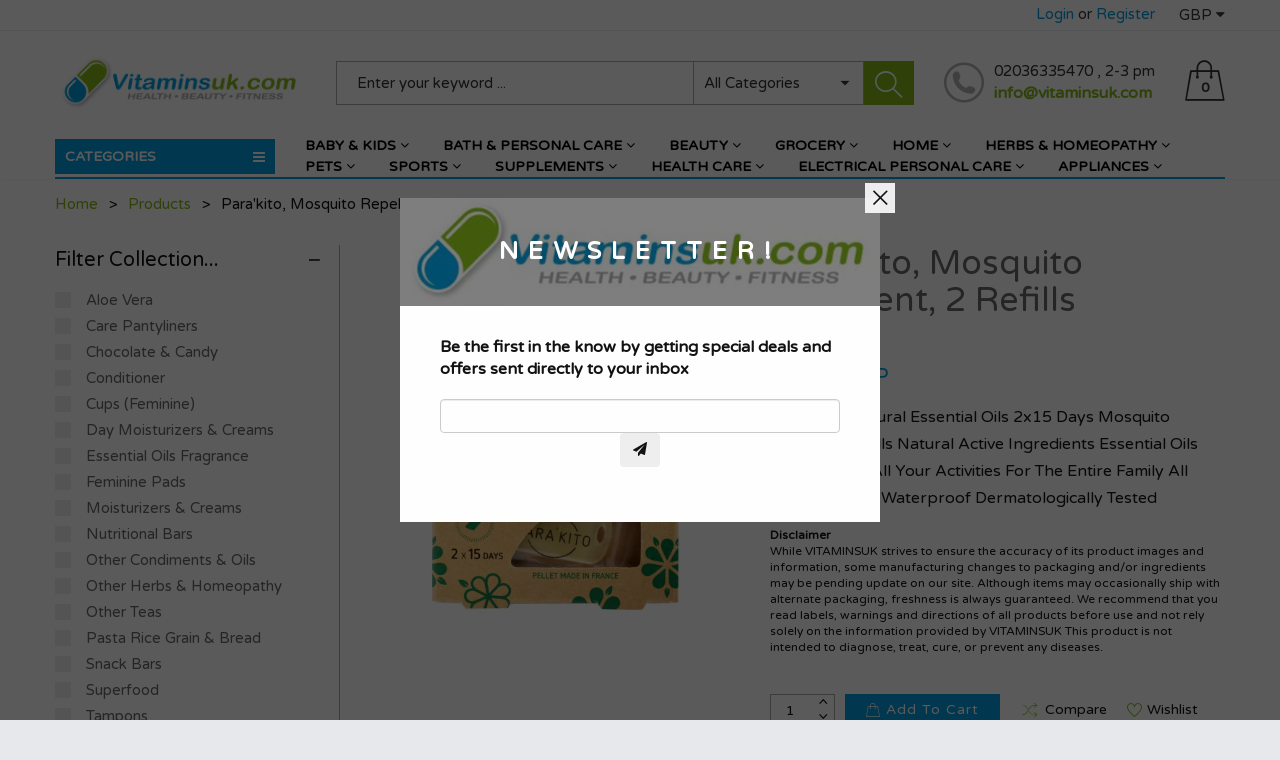

--- FILE ---
content_type: text/html; charset=utf-8
request_url: https://vitaminsuk.com/products/vits46037
body_size: 37550
content:
<!doctype html>
<!--[if IE 9]> <html class="ie9 no-js" lang="en"> <![endif]-->
<!--[if (gt IE 9)|!(IE)]><!--> <html class="no-js" lang="en"> <!--<![endif]-->
<head>
<meta name="smart-seo-integrated" content="true" /><title>Para&#39;kito, Mosquito Repellent, 2 Refills</title>
<meta name="description" content="Deet Free Natural Essential Oils 2x15 Days Mosquito Repellent Refills Natural Active Ingredients Essential Oils Diffusion For All Your Activities For The Entire Family All Climate Zones Waterproof Dermatologically Tested" />
<meta name="smartseo-keyword" content="" />
<meta name="smartseo-timestamp" content="0" /><!-- Global site tag (gtag.js) - Google Ads: 741602201 -->
<script async src="https://www.googletagmanager.com/gtag/js?id=AW-741602201"></script>
<script>
  window.dataLayer = window.dataLayer || [];
  function gtag(){dataLayer.push(arguments);}
  gtag('js', new Date());

  gtag('config', 'AW-741602201');
</script>


  <meta name="google-site-verification" content="-S7ag7nji7RGsDwSCMtZ1QleuTu5VLH765Q0u8BE37A" />
  <meta charset="utf-8">
  <!--<meta http-equiv="X-UA-Compatible" content="IE=edge,chrome=1">-->
  <meta name="viewport" content="width=device-width,initial-scale=1">
  <meta name="theme-color" content="#7796A8">
  <link rel="canonical" href="https://vitaminsuk.com/products/vits46037">

  
  <link rel="shortcut icon" href="//vitaminsuk.com/cdn/shop/files/afri8e2d_16x16.png?v=1739863289" type="image/png">
  

  


  <!-- /snippets/social-meta-tags.liquid -->
<meta property="og:site_name" content="VITAMINS UK">
<meta property="og:url" content="https://vitaminsuk.com/products/vits46037">
<meta property="og:title" content="Para'kito, Mosquito Repellent, 2 Refills">
<meta property="og:type" content="product">
<meta property="og:description" content="Deet Free Natural Essential Oils 2x15 Days Mosquito Repellent Refills Natural Active Ingredients Essential Oils Diffusion For All Your Activities For The Entire Family All Climate Zones Waterproof Dermatologically Tested"><meta property="og:price:amount" content="31.91">
  <meta property="og:price:currency" content="GBP"><meta property="og:image" content="http://vitaminsuk.com/cdn/shop/products/4_d3133e3c-0397-498a-ab89-72c0890e7549_1024x1024.jpg?v=1742677726">
<meta property="og:image:secure_url" content="https://vitaminsuk.com/cdn/shop/products/4_d3133e3c-0397-498a-ab89-72c0890e7549_1024x1024.jpg?v=1742677726">

<meta name="twitter:site" content="@Vitaminsuk">
<meta name="twitter:card" content="summary_large_image">
<meta name="twitter:title" content="Para'kito, Mosquito Repellent, 2 Refills">
<meta name="twitter:description" content="Deet Free Natural Essential Oils 2x15 Days Mosquito Repellent Refills Natural Active Ingredients Essential Oils Diffusion For All Your Activities For The Entire Family All Climate Zones Waterproof Dermatologically Tested">


  <script>
    var theme = {
      strings: {
        addToCart: "Add to cart",
        soldOut: "Translation missing: en.products.product.sold_out",
        unavailable: "Unavailable"
      },
      moneyFormat: "\u003cspan class=money\u003e£{{amount}} GBP\u003c\/span\u003e"
    }
  </script>

  <!--[if (lte IE 9) ]><script src="//vitaminsuk.com/cdn/shop/t/4/assets/match-media.min.js?v=22265819453975888031585559563" type="text/javascript"></script><![endif]-->
  
   
  <link rel="stylesheet" href="//maxcdn.bootstrapcdn.com/font-awesome/4.7.0/css/font-awesome.min.css">

  <link href="https://fonts.googleapis.com/css?family=Varela+Round:100,100i,200,200i,300,300i,400,400i,500,500i,600,600i,700,700i,800,800i,900,900i" rel="stylesheet">

  <link href="https://fonts.googleapis.com/css?family=Varela+Round:100,100i,200,200i,300,300i,400,400i,500,500i,600,600i,700,700i,800,800i,900,900i" rel="stylesheet">
  
  <link href="https://fonts.googleapis.com/css?family=Josefin+Sans:100,100i,200,200i,300,300i,400,400i,500,500i,600,600i,700,700i,800,800i,900,900i" rel="stylesheet">
  

  <link href="//maxcdn.bootstrapcdn.com/bootstrap/3.3.4/css/bootstrap.min.css" rel="stylesheet" type="text/css" media="all" />  
  <link href="//maxcdn.bootstrapcdn.com/font-awesome/4.4.0/css/font-awesome.min.css" rel="stylesheet" type="text/css" media="all" />
  
  <script src="//cdnjs.cloudflare.com/ajax/libs/jquery.isotope/2.2.0/isotope.pkgd.min.js" type="text/javascript"></script>
  <script src="//vitaminsuk.com/cdn/shop/t/4/assets/imagesloaded.pkgd.min.js?v=58209854333173575541585559550" type="text/javascript"></script>

  <link href="//vitaminsuk.com/cdn/shop/t/4/assets/social-buttons.scss.css?v=170484479495052644461702538351" rel="stylesheet" type="text/css" media="all" />

  <link href="//vitaminsuk.com/cdn/shop/t/4/assets/cs-maxmin.styles.scss.css?v=122440734016930872801755604466" rel="stylesheet" type="text/css" media="all" />
  
  <link href="//vitaminsuk.com/cdn/shop/t/4/assets/cs-font-icon.scss.css?v=7201573449982273771702538351" rel="stylesheet" type="text/css" media="all" />  
  <link href="//vitaminsuk.com/cdn/shop/t/4/assets/owl.carousel.css?v=81449784631405239621585559566" rel="stylesheet" type="text/css" media="all" />
  <link href="//vitaminsuk.com/cdn/shop/t/4/assets/cs.animate.css?v=172245020662383295741585559536" rel="stylesheet" type="text/css" media="all" />
  <link href="//vitaminsuk.com/cdn/shop/t/4/assets/slideshow-fade.css?v=5701271015612326151585559572" rel="stylesheet" type="text/css" media="all" />
  <link href="//vitaminsuk.com/cdn/shop/t/4/assets/animations.css?v=25258582759815232801585559509" rel="stylesheet" type="text/css" media="all" />
  <link href="//vitaminsuk.com/cdn/shop/t/4/assets/themepunch.revolution.css?v=112012279210473710311755604465" rel="stylesheet" type="text/css" media="all" /> 
  
  <script>window.performance && window.performance.mark && window.performance.mark('shopify.content_for_header.start');</script><meta id="shopify-digital-wallet" name="shopify-digital-wallet" content="/2191360084/digital_wallets/dialog">
<meta name="shopify-checkout-api-token" content="2b2a4b5959942e73466b6688bf57cde8">
<meta id="in-context-paypal-metadata" data-shop-id="2191360084" data-venmo-supported="false" data-environment="production" data-locale="en_US" data-paypal-v4="true" data-currency="GBP">
<link rel="alternate" hreflang="x-default" href="https://vitaminsuk.com/products/vits46037">
<link rel="alternate" hreflang="en" href="https://vitaminsuk.com/products/vits46037">
<link rel="alternate" hreflang="es" href="https://vitaminsuk.com/es/products/vits46037">
<link rel="alternate" hreflang="fr" href="https://vitaminsuk.com/fr/products/vits46037">
<link rel="alternate" hreflang="de" href="https://vitaminsuk.com/de/products/vits46037">
<link rel="alternate" hreflang="pl" href="https://vitaminsuk.com/pl/products/vits46037">
<link rel="alternate" hreflang="hi" href="https://vitaminsuk.com/hi/products/vits46037">
<link rel="alternate" hreflang="sv" href="https://vitaminsuk.com/sv/products/vits46037">
<link rel="alternate" hreflang="no" href="https://vitaminsuk.com/no/products/vits46037">
<link rel="alternate" hreflang="vi" href="https://vitaminsuk.com/vi/products/vits46037">
<link rel="alternate" hreflang="he" href="https://vitaminsuk.com/he/products/vits46037">
<link rel="alternate" hreflang="ko" href="https://vitaminsuk.com/ko/products/vits46037">
<link rel="alternate" hreflang="nl" href="https://vitaminsuk.com/nl/products/vits46037">
<link rel="alternate" hreflang="af" href="https://vitaminsuk.com/af/products/vits46037">
<link rel="alternate" hreflang="fil" href="https://vitaminsuk.com/fil/products/vits46037">
<link rel="alternate" hreflang="ga" href="https://vitaminsuk.com/ga/products/vits46037">
<link rel="alternate" hreflang="id" href="https://vitaminsuk.com/id/products/vits46037">
<link rel="alternate" hreflang="el" href="https://vitaminsuk.com/el/products/vits46037">
<link rel="alternate" hreflang="pt" href="https://vitaminsuk.com/pt/products/vits46037">
<link rel="alternate" hreflang="uk" href="https://vitaminsuk.com/uk/products/vits46037">
<link rel="alternate" type="application/json+oembed" href="https://vitaminsuk.com/products/vits46037.oembed">
<script async="async" src="/checkouts/internal/preloads.js?locale=en-GB"></script>
<script id="shopify-features" type="application/json">{"accessToken":"2b2a4b5959942e73466b6688bf57cde8","betas":["rich-media-storefront-analytics"],"domain":"vitaminsuk.com","predictiveSearch":true,"shopId":2191360084,"locale":"en"}</script>
<script>var Shopify = Shopify || {};
Shopify.shop = "feel-the-difference-uk.myshopify.com";
Shopify.locale = "en";
Shopify.currency = {"active":"GBP","rate":"1.0"};
Shopify.country = "GB";
Shopify.theme = {"name":"maxmin-2-r13-NPB","id":80792485972,"schema_name":null,"schema_version":null,"theme_store_id":null,"role":"main"};
Shopify.theme.handle = "null";
Shopify.theme.style = {"id":null,"handle":null};
Shopify.cdnHost = "vitaminsuk.com/cdn";
Shopify.routes = Shopify.routes || {};
Shopify.routes.root = "/";</script>
<script type="module">!function(o){(o.Shopify=o.Shopify||{}).modules=!0}(window);</script>
<script>!function(o){function n(){var o=[];function n(){o.push(Array.prototype.slice.apply(arguments))}return n.q=o,n}var t=o.Shopify=o.Shopify||{};t.loadFeatures=n(),t.autoloadFeatures=n()}(window);</script>
<script id="shop-js-analytics" type="application/json">{"pageType":"product"}</script>
<script defer="defer" async type="module" src="//vitaminsuk.com/cdn/shopifycloud/shop-js/modules/v2/client.init-shop-cart-sync_BdyHc3Nr.en.esm.js"></script>
<script defer="defer" async type="module" src="//vitaminsuk.com/cdn/shopifycloud/shop-js/modules/v2/chunk.common_Daul8nwZ.esm.js"></script>
<script type="module">
  await import("//vitaminsuk.com/cdn/shopifycloud/shop-js/modules/v2/client.init-shop-cart-sync_BdyHc3Nr.en.esm.js");
await import("//vitaminsuk.com/cdn/shopifycloud/shop-js/modules/v2/chunk.common_Daul8nwZ.esm.js");

  window.Shopify.SignInWithShop?.initShopCartSync?.({"fedCMEnabled":true,"windoidEnabled":true});

</script>
<script>(function() {
  var isLoaded = false;
  function asyncLoad() {
    if (isLoaded) return;
    isLoaded = true;
    var urls = ["\/\/cdn-redirector.glopal.com\/common\/js\/webinterpret-loader.js?shop=feel-the-difference-uk.myshopify.com","\/\/cdn.shopify.com\/proxy\/09f85de366c1b347a19ebc940ad58bf4b6e745c250440f11ce7d9ed2dec932f3\/wbgspapp.webgains.com\/landing.js?shop=feel-the-difference-uk.myshopify.com\u0026sp-cache-control=cHVibGljLCBtYXgtYWdlPTkwMA","https:\/\/static.klaviyo.com\/onsite\/js\/klaviyo.js?company_id=V6MERW\u0026shop=feel-the-difference-uk.myshopify.com","https:\/\/static.klaviyo.com\/onsite\/js\/klaviyo.js?company_id=V6MERW\u0026shop=feel-the-difference-uk.myshopify.com"];
    for (var i = 0; i < urls.length; i++) {
      var s = document.createElement('script');
      s.type = 'text/javascript';
      s.async = true;
      s.src = urls[i];
      var x = document.getElementsByTagName('script')[0];
      x.parentNode.insertBefore(s, x);
    }
  };
  if(window.attachEvent) {
    window.attachEvent('onload', asyncLoad);
  } else {
    window.addEventListener('load', asyncLoad, false);
  }
})();</script>
<script id="__st">var __st={"a":2191360084,"offset":0,"reqid":"43c7c65c-bda9-4d62-9ad8-05815e11c90b-1769004264","pageurl":"vitaminsuk.com\/products\/vits46037","u":"3e28eabb22ce","p":"product","rtyp":"product","rid":2342593593428};</script>
<script>window.ShopifyPaypalV4VisibilityTracking = true;</script>
<script id="captcha-bootstrap">!function(){'use strict';const t='contact',e='account',n='new_comment',o=[[t,t],['blogs',n],['comments',n],[t,'customer']],c=[[e,'customer_login'],[e,'guest_login'],[e,'recover_customer_password'],[e,'create_customer']],r=t=>t.map((([t,e])=>`form[action*='/${t}']:not([data-nocaptcha='true']) input[name='form_type'][value='${e}']`)).join(','),a=t=>()=>t?[...document.querySelectorAll(t)].map((t=>t.form)):[];function s(){const t=[...o],e=r(t);return a(e)}const i='password',u='form_key',d=['recaptcha-v3-token','g-recaptcha-response','h-captcha-response',i],f=()=>{try{return window.sessionStorage}catch{return}},m='__shopify_v',_=t=>t.elements[u];function p(t,e,n=!1){try{const o=window.sessionStorage,c=JSON.parse(o.getItem(e)),{data:r}=function(t){const{data:e,action:n}=t;return t[m]||n?{data:e,action:n}:{data:t,action:n}}(c);for(const[e,n]of Object.entries(r))t.elements[e]&&(t.elements[e].value=n);n&&o.removeItem(e)}catch(o){console.error('form repopulation failed',{error:o})}}const l='form_type',E='cptcha';function T(t){t.dataset[E]=!0}const w=window,h=w.document,L='Shopify',v='ce_forms',y='captcha';let A=!1;((t,e)=>{const n=(g='f06e6c50-85a8-45c8-87d0-21a2b65856fe',I='https://cdn.shopify.com/shopifycloud/storefront-forms-hcaptcha/ce_storefront_forms_captcha_hcaptcha.v1.5.2.iife.js',D={infoText:'Protected by hCaptcha',privacyText:'Privacy',termsText:'Terms'},(t,e,n)=>{const o=w[L][v],c=o.bindForm;if(c)return c(t,g,e,D).then(n);var r;o.q.push([[t,g,e,D],n]),r=I,A||(h.body.append(Object.assign(h.createElement('script'),{id:'captcha-provider',async:!0,src:r})),A=!0)});var g,I,D;w[L]=w[L]||{},w[L][v]=w[L][v]||{},w[L][v].q=[],w[L][y]=w[L][y]||{},w[L][y].protect=function(t,e){n(t,void 0,e),T(t)},Object.freeze(w[L][y]),function(t,e,n,w,h,L){const[v,y,A,g]=function(t,e,n){const i=e?o:[],u=t?c:[],d=[...i,...u],f=r(d),m=r(i),_=r(d.filter((([t,e])=>n.includes(e))));return[a(f),a(m),a(_),s()]}(w,h,L),I=t=>{const e=t.target;return e instanceof HTMLFormElement?e:e&&e.form},D=t=>v().includes(t);t.addEventListener('submit',(t=>{const e=I(t);if(!e)return;const n=D(e)&&!e.dataset.hcaptchaBound&&!e.dataset.recaptchaBound,o=_(e),c=g().includes(e)&&(!o||!o.value);(n||c)&&t.preventDefault(),c&&!n&&(function(t){try{if(!f())return;!function(t){const e=f();if(!e)return;const n=_(t);if(!n)return;const o=n.value;o&&e.removeItem(o)}(t);const e=Array.from(Array(32),(()=>Math.random().toString(36)[2])).join('');!function(t,e){_(t)||t.append(Object.assign(document.createElement('input'),{type:'hidden',name:u})),t.elements[u].value=e}(t,e),function(t,e){const n=f();if(!n)return;const o=[...t.querySelectorAll(`input[type='${i}']`)].map((({name:t})=>t)),c=[...d,...o],r={};for(const[a,s]of new FormData(t).entries())c.includes(a)||(r[a]=s);n.setItem(e,JSON.stringify({[m]:1,action:t.action,data:r}))}(t,e)}catch(e){console.error('failed to persist form',e)}}(e),e.submit())}));const S=(t,e)=>{t&&!t.dataset[E]&&(n(t,e.some((e=>e===t))),T(t))};for(const o of['focusin','change'])t.addEventListener(o,(t=>{const e=I(t);D(e)&&S(e,y())}));const B=e.get('form_key'),M=e.get(l),P=B&&M;t.addEventListener('DOMContentLoaded',(()=>{const t=y();if(P)for(const e of t)e.elements[l].value===M&&p(e,B);[...new Set([...A(),...v().filter((t=>'true'===t.dataset.shopifyCaptcha))])].forEach((e=>S(e,t)))}))}(h,new URLSearchParams(w.location.search),n,t,e,['guest_login'])})(!0,!0)}();</script>
<script integrity="sha256-4kQ18oKyAcykRKYeNunJcIwy7WH5gtpwJnB7kiuLZ1E=" data-source-attribution="shopify.loadfeatures" defer="defer" src="//vitaminsuk.com/cdn/shopifycloud/storefront/assets/storefront/load_feature-a0a9edcb.js" crossorigin="anonymous"></script>
<script data-source-attribution="shopify.dynamic_checkout.dynamic.init">var Shopify=Shopify||{};Shopify.PaymentButton=Shopify.PaymentButton||{isStorefrontPortableWallets:!0,init:function(){window.Shopify.PaymentButton.init=function(){};var t=document.createElement("script");t.src="https://vitaminsuk.com/cdn/shopifycloud/portable-wallets/latest/portable-wallets.en.js",t.type="module",document.head.appendChild(t)}};
</script>
<script data-source-attribution="shopify.dynamic_checkout.buyer_consent">
  function portableWalletsHideBuyerConsent(e){var t=document.getElementById("shopify-buyer-consent"),n=document.getElementById("shopify-subscription-policy-button");t&&n&&(t.classList.add("hidden"),t.setAttribute("aria-hidden","true"),n.removeEventListener("click",e))}function portableWalletsShowBuyerConsent(e){var t=document.getElementById("shopify-buyer-consent"),n=document.getElementById("shopify-subscription-policy-button");t&&n&&(t.classList.remove("hidden"),t.removeAttribute("aria-hidden"),n.addEventListener("click",e))}window.Shopify?.PaymentButton&&(window.Shopify.PaymentButton.hideBuyerConsent=portableWalletsHideBuyerConsent,window.Shopify.PaymentButton.showBuyerConsent=portableWalletsShowBuyerConsent);
</script>
<script data-source-attribution="shopify.dynamic_checkout.cart.bootstrap">document.addEventListener("DOMContentLoaded",(function(){function t(){return document.querySelector("shopify-accelerated-checkout-cart, shopify-accelerated-checkout")}if(t())Shopify.PaymentButton.init();else{new MutationObserver((function(e,n){t()&&(Shopify.PaymentButton.init(),n.disconnect())})).observe(document.body,{childList:!0,subtree:!0})}}));
</script>
<link id="shopify-accelerated-checkout-styles" rel="stylesheet" media="screen" href="https://vitaminsuk.com/cdn/shopifycloud/portable-wallets/latest/accelerated-checkout-backwards-compat.css" crossorigin="anonymous">
<style id="shopify-accelerated-checkout-cart">
        #shopify-buyer-consent {
  margin-top: 1em;
  display: inline-block;
  width: 100%;
}

#shopify-buyer-consent.hidden {
  display: none;
}

#shopify-subscription-policy-button {
  background: none;
  border: none;
  padding: 0;
  text-decoration: underline;
  font-size: inherit;
  cursor: pointer;
}

#shopify-subscription-policy-button::before {
  box-shadow: none;
}

      </style>

<script>window.performance && window.performance.mark && window.performance.mark('shopify.content_for_header.end');</script>

  <script src="//ajax.googleapis.com/ajax/libs/jquery/1.11.0/jquery.min.js" type="text/javascript"></script>
  <script src="//vitaminsuk.com/cdn/shop/t/4/assets/modernizr.min.js?v=26620055551102246001585559564" type="text/javascript"></script>
  
  <link href="//vitaminsuk.com/cdn/shop/t/4/assets/jquery.fancybox.scss.css?v=123808491805207035621755604465" rel="stylesheet" type="text/css" media="all" />
  
  <script src="//vitaminsuk.com/cdn/shopifycloud/storefront/assets/themes_support/option_selection-b017cd28.js" type="text/javascript"></script>
  <script src="//vitaminsuk.com/cdn/shopifycloud/storefront/assets/themes_support/api.jquery-7ab1a3a4.js" type="text/javascript"></script>

  

  <script src="//maxcdn.bootstrapcdn.com/bootstrap/3.3.4/js/bootstrap.min.js" type="text/javascript"></script>
  <script src="//cdnjs.cloudflare.com/ajax/libs/jquery.isotope/2.2.0/isotope.pkgd.min.js" type="text/javascript"></script>

  <script src="//vitaminsuk.com/cdn/shop/t/4/assets/jquery.bxslider.min.js?v=7474809772842144241585559551" type="text/javascript"></script>

  <script src="//vitaminsuk.com/cdn/shop/t/4/assets/instafeed.min.js?v=90032470946696484961585559550" type="text/javascript"></script>
  <link href="//vitaminsuk.com/cdn/shop/t/4/assets/jquery.scrollbar.css?v=802664666959103511585559557" rel="stylesheet" type="text/css" media="all" />
  <script src="//vitaminsuk.com/cdn/shop/t/4/assets/jquery.scrollbar.min.js?v=115535972734278884811585559557" type="text/javascript"></script>
  <script src="//vitaminsuk.com/cdn/shop/t/4/assets/owl.carousel.min.js?v=115244212383009658551585559567" type="text/javascript"></script>

  
  
  
  
<meta name="google-site-verification" content="K6GLF7JgmfQTO12bC4pf-2NKn7LWgHL7h3duYTmFq1w" />
  
<link href="https://monorail-edge.shopifysvc.com" rel="dns-prefetch">
<script>(function(){if ("sendBeacon" in navigator && "performance" in window) {try {var session_token_from_headers = performance.getEntriesByType('navigation')[0].serverTiming.find(x => x.name == '_s').description;} catch {var session_token_from_headers = undefined;}var session_cookie_matches = document.cookie.match(/_shopify_s=([^;]*)/);var session_token_from_cookie = session_cookie_matches && session_cookie_matches.length === 2 ? session_cookie_matches[1] : "";var session_token = session_token_from_headers || session_token_from_cookie || "";function handle_abandonment_event(e) {var entries = performance.getEntries().filter(function(entry) {return /monorail-edge.shopifysvc.com/.test(entry.name);});if (!window.abandonment_tracked && entries.length === 0) {window.abandonment_tracked = true;var currentMs = Date.now();var navigation_start = performance.timing.navigationStart;var payload = {shop_id: 2191360084,url: window.location.href,navigation_start,duration: currentMs - navigation_start,session_token,page_type: "product"};window.navigator.sendBeacon("https://monorail-edge.shopifysvc.com/v1/produce", JSON.stringify({schema_id: "online_store_buyer_site_abandonment/1.1",payload: payload,metadata: {event_created_at_ms: currentMs,event_sent_at_ms: currentMs}}));}}window.addEventListener('pagehide', handle_abandonment_event);}}());</script>
<script id="web-pixels-manager-setup">(function e(e,d,r,n,o){if(void 0===o&&(o={}),!Boolean(null===(a=null===(i=window.Shopify)||void 0===i?void 0:i.analytics)||void 0===a?void 0:a.replayQueue)){var i,a;window.Shopify=window.Shopify||{};var t=window.Shopify;t.analytics=t.analytics||{};var s=t.analytics;s.replayQueue=[],s.publish=function(e,d,r){return s.replayQueue.push([e,d,r]),!0};try{self.performance.mark("wpm:start")}catch(e){}var l=function(){var e={modern:/Edge?\/(1{2}[4-9]|1[2-9]\d|[2-9]\d{2}|\d{4,})\.\d+(\.\d+|)|Firefox\/(1{2}[4-9]|1[2-9]\d|[2-9]\d{2}|\d{4,})\.\d+(\.\d+|)|Chrom(ium|e)\/(9{2}|\d{3,})\.\d+(\.\d+|)|(Maci|X1{2}).+ Version\/(15\.\d+|(1[6-9]|[2-9]\d|\d{3,})\.\d+)([,.]\d+|)( \(\w+\)|)( Mobile\/\w+|) Safari\/|Chrome.+OPR\/(9{2}|\d{3,})\.\d+\.\d+|(CPU[ +]OS|iPhone[ +]OS|CPU[ +]iPhone|CPU IPhone OS|CPU iPad OS)[ +]+(15[._]\d+|(1[6-9]|[2-9]\d|\d{3,})[._]\d+)([._]\d+|)|Android:?[ /-](13[3-9]|1[4-9]\d|[2-9]\d{2}|\d{4,})(\.\d+|)(\.\d+|)|Android.+Firefox\/(13[5-9]|1[4-9]\d|[2-9]\d{2}|\d{4,})\.\d+(\.\d+|)|Android.+Chrom(ium|e)\/(13[3-9]|1[4-9]\d|[2-9]\d{2}|\d{4,})\.\d+(\.\d+|)|SamsungBrowser\/([2-9]\d|\d{3,})\.\d+/,legacy:/Edge?\/(1[6-9]|[2-9]\d|\d{3,})\.\d+(\.\d+|)|Firefox\/(5[4-9]|[6-9]\d|\d{3,})\.\d+(\.\d+|)|Chrom(ium|e)\/(5[1-9]|[6-9]\d|\d{3,})\.\d+(\.\d+|)([\d.]+$|.*Safari\/(?![\d.]+ Edge\/[\d.]+$))|(Maci|X1{2}).+ Version\/(10\.\d+|(1[1-9]|[2-9]\d|\d{3,})\.\d+)([,.]\d+|)( \(\w+\)|)( Mobile\/\w+|) Safari\/|Chrome.+OPR\/(3[89]|[4-9]\d|\d{3,})\.\d+\.\d+|(CPU[ +]OS|iPhone[ +]OS|CPU[ +]iPhone|CPU IPhone OS|CPU iPad OS)[ +]+(10[._]\d+|(1[1-9]|[2-9]\d|\d{3,})[._]\d+)([._]\d+|)|Android:?[ /-](13[3-9]|1[4-9]\d|[2-9]\d{2}|\d{4,})(\.\d+|)(\.\d+|)|Mobile Safari.+OPR\/([89]\d|\d{3,})\.\d+\.\d+|Android.+Firefox\/(13[5-9]|1[4-9]\d|[2-9]\d{2}|\d{4,})\.\d+(\.\d+|)|Android.+Chrom(ium|e)\/(13[3-9]|1[4-9]\d|[2-9]\d{2}|\d{4,})\.\d+(\.\d+|)|Android.+(UC? ?Browser|UCWEB|U3)[ /]?(15\.([5-9]|\d{2,})|(1[6-9]|[2-9]\d|\d{3,})\.\d+)\.\d+|SamsungBrowser\/(5\.\d+|([6-9]|\d{2,})\.\d+)|Android.+MQ{2}Browser\/(14(\.(9|\d{2,})|)|(1[5-9]|[2-9]\d|\d{3,})(\.\d+|))(\.\d+|)|K[Aa][Ii]OS\/(3\.\d+|([4-9]|\d{2,})\.\d+)(\.\d+|)/},d=e.modern,r=e.legacy,n=navigator.userAgent;return n.match(d)?"modern":n.match(r)?"legacy":"unknown"}(),u="modern"===l?"modern":"legacy",c=(null!=n?n:{modern:"",legacy:""})[u],f=function(e){return[e.baseUrl,"/wpm","/b",e.hashVersion,"modern"===e.buildTarget?"m":"l",".js"].join("")}({baseUrl:d,hashVersion:r,buildTarget:u}),m=function(e){var d=e.version,r=e.bundleTarget,n=e.surface,o=e.pageUrl,i=e.monorailEndpoint;return{emit:function(e){var a=e.status,t=e.errorMsg,s=(new Date).getTime(),l=JSON.stringify({metadata:{event_sent_at_ms:s},events:[{schema_id:"web_pixels_manager_load/3.1",payload:{version:d,bundle_target:r,page_url:o,status:a,surface:n,error_msg:t},metadata:{event_created_at_ms:s}}]});if(!i)return console&&console.warn&&console.warn("[Web Pixels Manager] No Monorail endpoint provided, skipping logging."),!1;try{return self.navigator.sendBeacon.bind(self.navigator)(i,l)}catch(e){}var u=new XMLHttpRequest;try{return u.open("POST",i,!0),u.setRequestHeader("Content-Type","text/plain"),u.send(l),!0}catch(e){return console&&console.warn&&console.warn("[Web Pixels Manager] Got an unhandled error while logging to Monorail."),!1}}}}({version:r,bundleTarget:l,surface:e.surface,pageUrl:self.location.href,monorailEndpoint:e.monorailEndpoint});try{o.browserTarget=l,function(e){var d=e.src,r=e.async,n=void 0===r||r,o=e.onload,i=e.onerror,a=e.sri,t=e.scriptDataAttributes,s=void 0===t?{}:t,l=document.createElement("script"),u=document.querySelector("head"),c=document.querySelector("body");if(l.async=n,l.src=d,a&&(l.integrity=a,l.crossOrigin="anonymous"),s)for(var f in s)if(Object.prototype.hasOwnProperty.call(s,f))try{l.dataset[f]=s[f]}catch(e){}if(o&&l.addEventListener("load",o),i&&l.addEventListener("error",i),u)u.appendChild(l);else{if(!c)throw new Error("Did not find a head or body element to append the script");c.appendChild(l)}}({src:f,async:!0,onload:function(){if(!function(){var e,d;return Boolean(null===(d=null===(e=window.Shopify)||void 0===e?void 0:e.analytics)||void 0===d?void 0:d.initialized)}()){var d=window.webPixelsManager.init(e)||void 0;if(d){var r=window.Shopify.analytics;r.replayQueue.forEach((function(e){var r=e[0],n=e[1],o=e[2];d.publishCustomEvent(r,n,o)})),r.replayQueue=[],r.publish=d.publishCustomEvent,r.visitor=d.visitor,r.initialized=!0}}},onerror:function(){return m.emit({status:"failed",errorMsg:"".concat(f," has failed to load")})},sri:function(e){var d=/^sha384-[A-Za-z0-9+/=]+$/;return"string"==typeof e&&d.test(e)}(c)?c:"",scriptDataAttributes:o}),m.emit({status:"loading"})}catch(e){m.emit({status:"failed",errorMsg:(null==e?void 0:e.message)||"Unknown error"})}}})({shopId: 2191360084,storefrontBaseUrl: "https://vitaminsuk.com",extensionsBaseUrl: "https://extensions.shopifycdn.com/cdn/shopifycloud/web-pixels-manager",monorailEndpoint: "https://monorail-edge.shopifysvc.com/unstable/produce_batch",surface: "storefront-renderer",enabledBetaFlags: ["2dca8a86"],webPixelsConfigList: [{"id":"2137325947","configuration":"{\"accountID\":\"Rsa8Tj\",\"webPixelConfig\":\"eyJlbmFibGVBZGRlZFRvQ2FydEV2ZW50cyI6IHRydWV9\"}","eventPayloadVersion":"v1","runtimeContext":"STRICT","scriptVersion":"524f6c1ee37bacdca7657a665bdca589","type":"APP","apiClientId":123074,"privacyPurposes":["ANALYTICS","MARKETING"],"dataSharingAdjustments":{"protectedCustomerApprovalScopes":[]}},{"id":"298025258","configuration":"{\"pixel_id\":\"2633010070293567\",\"pixel_type\":\"facebook_pixel\",\"metaapp_system_user_token\":\"-\"}","eventPayloadVersion":"v1","runtimeContext":"OPEN","scriptVersion":"ca16bc87fe92b6042fbaa3acc2fbdaa6","type":"APP","apiClientId":2329312,"privacyPurposes":["ANALYTICS","MARKETING","SALE_OF_DATA"],"dataSharingAdjustments":{"protectedCustomerApprovalScopes":["read_customer_address","read_customer_email","read_customer_name","read_customer_personal_data","read_customer_phone"]}},{"id":"34799914","configuration":"{\"myshopifyDomain\":\"feel-the-difference-uk.myshopify.com\"}","eventPayloadVersion":"v1","runtimeContext":"STRICT","scriptVersion":"23b97d18e2aa74363140dc29c9284e87","type":"APP","apiClientId":2775569,"privacyPurposes":["ANALYTICS","MARKETING","SALE_OF_DATA"],"dataSharingAdjustments":{"protectedCustomerApprovalScopes":["read_customer_address","read_customer_email","read_customer_name","read_customer_phone","read_customer_personal_data"]}},{"id":"187007355","eventPayloadVersion":"v1","runtimeContext":"LAX","scriptVersion":"1","type":"CUSTOM","privacyPurposes":["ANALYTICS"],"name":"Google Analytics tag (migrated)"},{"id":"238223739","eventPayloadVersion":"1","runtimeContext":"LAX","scriptVersion":"1","type":"CUSTOM","privacyPurposes":[],"name":"Tracklution App"},{"id":"shopify-app-pixel","configuration":"{}","eventPayloadVersion":"v1","runtimeContext":"STRICT","scriptVersion":"0450","apiClientId":"shopify-pixel","type":"APP","privacyPurposes":["ANALYTICS","MARKETING"]},{"id":"shopify-custom-pixel","eventPayloadVersion":"v1","runtimeContext":"LAX","scriptVersion":"0450","apiClientId":"shopify-pixel","type":"CUSTOM","privacyPurposes":["ANALYTICS","MARKETING"]}],isMerchantRequest: false,initData: {"shop":{"name":"VITAMINS UK","paymentSettings":{"currencyCode":"GBP"},"myshopifyDomain":"feel-the-difference-uk.myshopify.com","countryCode":"GB","storefrontUrl":"https:\/\/vitaminsuk.com"},"customer":null,"cart":null,"checkout":null,"productVariants":[{"price":{"amount":31.91,"currencyCode":"GBP"},"product":{"title":"Para'kito, Mosquito Repellent, 2 Refills","vendor":"Para'kito","id":"2342593593428","untranslatedTitle":"Para'kito, Mosquito Repellent, 2 Refills","url":"\/products\/vits46037","type":"Baby \u0026 Kids"},"id":"21116934226004","image":{"src":"\/\/vitaminsuk.com\/cdn\/shop\/products\/4_d3133e3c-0397-498a-ab89-72c0890e7549.jpg?v=1742677726"},"sku":"KT-00002","title":"Default Title","untranslatedTitle":"Default Title"}],"purchasingCompany":null},},"https://vitaminsuk.com/cdn","fcfee988w5aeb613cpc8e4bc33m6693e112",{"modern":"","legacy":""},{"shopId":"2191360084","storefrontBaseUrl":"https:\/\/vitaminsuk.com","extensionBaseUrl":"https:\/\/extensions.shopifycdn.com\/cdn\/shopifycloud\/web-pixels-manager","surface":"storefront-renderer","enabledBetaFlags":"[\"2dca8a86\"]","isMerchantRequest":"false","hashVersion":"fcfee988w5aeb613cpc8e4bc33m6693e112","publish":"custom","events":"[[\"page_viewed\",{}],[\"product_viewed\",{\"productVariant\":{\"price\":{\"amount\":31.91,\"currencyCode\":\"GBP\"},\"product\":{\"title\":\"Para'kito, Mosquito Repellent, 2 Refills\",\"vendor\":\"Para'kito\",\"id\":\"2342593593428\",\"untranslatedTitle\":\"Para'kito, Mosquito Repellent, 2 Refills\",\"url\":\"\/products\/vits46037\",\"type\":\"Baby \u0026 Kids\"},\"id\":\"21116934226004\",\"image\":{\"src\":\"\/\/vitaminsuk.com\/cdn\/shop\/products\/4_d3133e3c-0397-498a-ab89-72c0890e7549.jpg?v=1742677726\"},\"sku\":\"KT-00002\",\"title\":\"Default Title\",\"untranslatedTitle\":\"Default Title\"}}]]"});</script><script>
  window.ShopifyAnalytics = window.ShopifyAnalytics || {};
  window.ShopifyAnalytics.meta = window.ShopifyAnalytics.meta || {};
  window.ShopifyAnalytics.meta.currency = 'GBP';
  var meta = {"product":{"id":2342593593428,"gid":"gid:\/\/shopify\/Product\/2342593593428","vendor":"Para'kito","type":"Baby \u0026 Kids","handle":"vits46037","variants":[{"id":21116934226004,"price":3191,"name":"Para'kito, Mosquito Repellent, 2 Refills","public_title":null,"sku":"KT-00002"}],"remote":false},"page":{"pageType":"product","resourceType":"product","resourceId":2342593593428,"requestId":"43c7c65c-bda9-4d62-9ad8-05815e11c90b-1769004264"}};
  for (var attr in meta) {
    window.ShopifyAnalytics.meta[attr] = meta[attr];
  }
</script>
<script class="analytics">
  (function () {
    var customDocumentWrite = function(content) {
      var jquery = null;

      if (window.jQuery) {
        jquery = window.jQuery;
      } else if (window.Checkout && window.Checkout.$) {
        jquery = window.Checkout.$;
      }

      if (jquery) {
        jquery('body').append(content);
      }
    };

    var hasLoggedConversion = function(token) {
      if (token) {
        return document.cookie.indexOf('loggedConversion=' + token) !== -1;
      }
      return false;
    }

    var setCookieIfConversion = function(token) {
      if (token) {
        var twoMonthsFromNow = new Date(Date.now());
        twoMonthsFromNow.setMonth(twoMonthsFromNow.getMonth() + 2);

        document.cookie = 'loggedConversion=' + token + '; expires=' + twoMonthsFromNow;
      }
    }

    var trekkie = window.ShopifyAnalytics.lib = window.trekkie = window.trekkie || [];
    if (trekkie.integrations) {
      return;
    }
    trekkie.methods = [
      'identify',
      'page',
      'ready',
      'track',
      'trackForm',
      'trackLink'
    ];
    trekkie.factory = function(method) {
      return function() {
        var args = Array.prototype.slice.call(arguments);
        args.unshift(method);
        trekkie.push(args);
        return trekkie;
      };
    };
    for (var i = 0; i < trekkie.methods.length; i++) {
      var key = trekkie.methods[i];
      trekkie[key] = trekkie.factory(key);
    }
    trekkie.load = function(config) {
      trekkie.config = config || {};
      trekkie.config.initialDocumentCookie = document.cookie;
      var first = document.getElementsByTagName('script')[0];
      var script = document.createElement('script');
      script.type = 'text/javascript';
      script.onerror = function(e) {
        var scriptFallback = document.createElement('script');
        scriptFallback.type = 'text/javascript';
        scriptFallback.onerror = function(error) {
                var Monorail = {
      produce: function produce(monorailDomain, schemaId, payload) {
        var currentMs = new Date().getTime();
        var event = {
          schema_id: schemaId,
          payload: payload,
          metadata: {
            event_created_at_ms: currentMs,
            event_sent_at_ms: currentMs
          }
        };
        return Monorail.sendRequest("https://" + monorailDomain + "/v1/produce", JSON.stringify(event));
      },
      sendRequest: function sendRequest(endpointUrl, payload) {
        // Try the sendBeacon API
        if (window && window.navigator && typeof window.navigator.sendBeacon === 'function' && typeof window.Blob === 'function' && !Monorail.isIos12()) {
          var blobData = new window.Blob([payload], {
            type: 'text/plain'
          });

          if (window.navigator.sendBeacon(endpointUrl, blobData)) {
            return true;
          } // sendBeacon was not successful

        } // XHR beacon

        var xhr = new XMLHttpRequest();

        try {
          xhr.open('POST', endpointUrl);
          xhr.setRequestHeader('Content-Type', 'text/plain');
          xhr.send(payload);
        } catch (e) {
          console.log(e);
        }

        return false;
      },
      isIos12: function isIos12() {
        return window.navigator.userAgent.lastIndexOf('iPhone; CPU iPhone OS 12_') !== -1 || window.navigator.userAgent.lastIndexOf('iPad; CPU OS 12_') !== -1;
      }
    };
    Monorail.produce('monorail-edge.shopifysvc.com',
      'trekkie_storefront_load_errors/1.1',
      {shop_id: 2191360084,
      theme_id: 80792485972,
      app_name: "storefront",
      context_url: window.location.href,
      source_url: "//vitaminsuk.com/cdn/s/trekkie.storefront.cd680fe47e6c39ca5d5df5f0a32d569bc48c0f27.min.js"});

        };
        scriptFallback.async = true;
        scriptFallback.src = '//vitaminsuk.com/cdn/s/trekkie.storefront.cd680fe47e6c39ca5d5df5f0a32d569bc48c0f27.min.js';
        first.parentNode.insertBefore(scriptFallback, first);
      };
      script.async = true;
      script.src = '//vitaminsuk.com/cdn/s/trekkie.storefront.cd680fe47e6c39ca5d5df5f0a32d569bc48c0f27.min.js';
      first.parentNode.insertBefore(script, first);
    };
    trekkie.load(
      {"Trekkie":{"appName":"storefront","development":false,"defaultAttributes":{"shopId":2191360084,"isMerchantRequest":null,"themeId":80792485972,"themeCityHash":"15701030470900875289","contentLanguage":"en","currency":"GBP","eventMetadataId":"754b3373-b2c4-40ca-bca3-a607866ff8a4"},"isServerSideCookieWritingEnabled":true,"monorailRegion":"shop_domain","enabledBetaFlags":["65f19447"]},"Session Attribution":{},"S2S":{"facebookCapiEnabled":false,"source":"trekkie-storefront-renderer","apiClientId":580111}}
    );

    var loaded = false;
    trekkie.ready(function() {
      if (loaded) return;
      loaded = true;

      window.ShopifyAnalytics.lib = window.trekkie;

      var originalDocumentWrite = document.write;
      document.write = customDocumentWrite;
      try { window.ShopifyAnalytics.merchantGoogleAnalytics.call(this); } catch(error) {};
      document.write = originalDocumentWrite;

      window.ShopifyAnalytics.lib.page(null,{"pageType":"product","resourceType":"product","resourceId":2342593593428,"requestId":"43c7c65c-bda9-4d62-9ad8-05815e11c90b-1769004264","shopifyEmitted":true});

      var match = window.location.pathname.match(/checkouts\/(.+)\/(thank_you|post_purchase)/)
      var token = match? match[1]: undefined;
      if (!hasLoggedConversion(token)) {
        setCookieIfConversion(token);
        window.ShopifyAnalytics.lib.track("Viewed Product",{"currency":"GBP","variantId":21116934226004,"productId":2342593593428,"productGid":"gid:\/\/shopify\/Product\/2342593593428","name":"Para'kito, Mosquito Repellent, 2 Refills","price":"31.91","sku":"KT-00002","brand":"Para'kito","variant":null,"category":"Baby \u0026 Kids","nonInteraction":true,"remote":false},undefined,undefined,{"shopifyEmitted":true});
      window.ShopifyAnalytics.lib.track("monorail:\/\/trekkie_storefront_viewed_product\/1.1",{"currency":"GBP","variantId":21116934226004,"productId":2342593593428,"productGid":"gid:\/\/shopify\/Product\/2342593593428","name":"Para'kito, Mosquito Repellent, 2 Refills","price":"31.91","sku":"KT-00002","brand":"Para'kito","variant":null,"category":"Baby \u0026 Kids","nonInteraction":true,"remote":false,"referer":"https:\/\/vitaminsuk.com\/products\/vits46037"});
      }
    });


        var eventsListenerScript = document.createElement('script');
        eventsListenerScript.async = true;
        eventsListenerScript.src = "//vitaminsuk.com/cdn/shopifycloud/storefront/assets/shop_events_listener-3da45d37.js";
        document.getElementsByTagName('head')[0].appendChild(eventsListenerScript);

})();</script>
  <script>
  if (!window.ga || (window.ga && typeof window.ga !== 'function')) {
    window.ga = function ga() {
      (window.ga.q = window.ga.q || []).push(arguments);
      if (window.Shopify && window.Shopify.analytics && typeof window.Shopify.analytics.publish === 'function') {
        window.Shopify.analytics.publish("ga_stub_called", {}, {sendTo: "google_osp_migration"});
      }
      console.error("Shopify's Google Analytics stub called with:", Array.from(arguments), "\nSee https://help.shopify.com/manual/promoting-marketing/pixels/pixel-migration#google for more information.");
    };
    if (window.Shopify && window.Shopify.analytics && typeof window.Shopify.analytics.publish === 'function') {
      window.Shopify.analytics.publish("ga_stub_initialized", {}, {sendTo: "google_osp_migration"});
    }
  }
</script>
<script
  defer
  src="https://vitaminsuk.com/cdn/shopifycloud/perf-kit/shopify-perf-kit-3.0.4.min.js"
  data-application="storefront-renderer"
  data-shop-id="2191360084"
  data-render-region="gcp-us-east1"
  data-page-type="product"
  data-theme-instance-id="80792485972"
  data-theme-name=""
  data-theme-version=""
  data-monorail-region="shop_domain"
  data-resource-timing-sampling-rate="10"
  data-shs="true"
  data-shs-beacon="true"
  data-shs-export-with-fetch="true"
  data-shs-logs-sample-rate="1"
  data-shs-beacon-endpoint="https://vitaminsuk.com/api/collect"
></script>
</head>

<body class="  maxmin_2 " >

  
  <div id="newsletter-popup" class="modal fade" style="display: none;" tabindex="-1" role="dialog" aria-hidden="true">
  <div class="nl-wraper-popup bounceInDown">
    <div class="nl-popup-close"><span onclick="$('#newsletter-popup').modal('hide')"  data-toggle="tooltip" data-placement="top" title="Close"><i class="cs-icon icon-close"></i></span></div>
    <div class="popup-image" style="background-image:  url(//vitaminsuk.com/cdn/shop/files/AW_Set_4_Vitamins_UK_Logo-minimised.jpg);">  
      <h4>Newsletter!</h4>    
    </div>
    <div class="nl-wraper-popup-inner"> 
      
      <p>Be the first in the know by getting special deals and offers sent directly to your inbox</p>
      <form method="post" action="/contact#contact_form" id="contact_form" accept-charset="UTF-8" class="contact-form"><input type="hidden" name="form_type" value="customer" /><input type="hidden" name="utf8" value="✓" />

<div class="form-group">
  <input class="form-control" id="newsletter-input" type="email" name="contact[email]" placeholder="Enter your email here">
  <button class="btn btnNewsletter" type="submit">
    <i class="fa fa-send"></i>
    <!-- <span>Sign Up</span> -->
  </button>
  <input type="hidden" name="action" value="0">
</div>
</form>
    </div>
  </div>
</div>  
  
  
  <!-- Header --> 
  <header id="top" class="header clearfix">
    
    <div id="shopify-section-theme-header" class="shopify-section">

<div data-section-id="theme-header" data-section-type="header-section">
  <section class="top-header">
    <div class="container">
      <div class="row">
        <div class="top-header-inner">
          <ul class="unstyled top-menu">
            <!-- Customer Links -->
            
            
            <li class="toolbar-customer login-account">               
              <span id="loginButton" class="dropdown-toggle" data-toggle="dropdown">
                <i class="sub-dropdown1 visible-sm visible-md visible-lg"></i>
                <i class="sub-dropdown visible-sm visible-md visible-lg"></i>  
                <a href="/account/login">Login</a>
              </span>                    
              <div id="loginBox" class="dropdown-menu text-left">
                <form method="post" action="/account/login" id="customer_login" accept-charset="UTF-8" data-login-with-shop-sign-in="true"><input type="hidden" name="form_type" value="customer_login" /><input type="hidden" name="utf8" value="✓" />
                <div id="bodyBox">
                  <ul class="control-container customer-accounts list-unstyled">
                    <li class="clearfix">
                      <input type="email" value="" placeholder="Email Address" name="customer[email]" id="customer_email_box" class="form-control" />
                    </li>
                    
                    <li class="clearfix">
                      <input type="password" value="" placeholder="Password" name="customer[password]" id="customer_password_box" class="form-control password" />
                    </li>
                    
                    <li class="clearfix">
                      <button class="btn" type="submit">Login</button>
                    </li>    
                    <li class="clearfix">
                      <a href="/account/login#recover"><span>> Forgot your password ?</span></a>                      
                      <br/>
                      <a href="/account/register"><span>> Register new account</span></a>
                    </li>
                  </ul>
                </div>
                </form>
              </div>
            </li>
            <li class="toolbar-customer log-out">
              <span class="toolbar-title">or</span>
              <a href="/account/register">Register</a>
            </li> 
            
            
            <!-- Menu Top -->
            
            
            <li class="currency_group">
              <div class="currencies-switcher">
                

<div class="currency btn-group uppercase">
  <a class="currency_wrapper dropdown-toggle" data-toggle="dropdown">
    <i class="sub-dropdown1 visible-sm visible-md visible-lg"></i>
    <i class="sub-dropdown visible-sm visible-md visible-lg"></i>
    <span class="currency_code heading hidden-xs">GBP</span>
    <span class="currency_code visible-xs">GBP</span>
    <i class="fa fa-caret-down"></i>
  </a>
  <ul class="currencies dropdown-menu text-left">
    
    
    <li class="currency-GBP active">
      <a href="javascript:;">GBP</a>
      <input type="hidden" value="GBP" />
    </li>
    
    
    
    
    <li class="currency-EUR">
      <a href="javascript:;">EUR</a>
      <input type="hidden" value="EUR" />
    </li>
    
    
    
    <li class="currency-USD">
      <a href="javascript:;">USD</a>
      <input type="hidden" value="USD" />
    </li>
    
    
  </ul>
  
  <select class="currencies_src hide" name="currencies">
    
    
    <option value="GBP" selected="selected">GBP</option>
    
    
    
    
    <option value="EUR">EUR</option>
    
    
    
    <option value="USD">USD</option>
    
    
  </select>
</div>

              </div>
            </li>
            
          </ul>          
        </div>
      </div>
    </div>
  </section>
  <section class="main-header">
    <div class="container clearfix">
      <div class="row">
        <div class="main-header-inner">
          <div class="nav-group">
            <div class="nav-logo">
              
              <a href="/"><img src="//vitaminsuk.com/cdn/shop/files/AW_Set_4_Vitamins_UK_Logo.jpg" alt="" title="VITAMINS UK" /></a>
              
              
              <div style="display:none"><a href="/">VITAMINS UK</a></div>
              
            </div>
          </div>
          <div class="nav-icon">
            
            <div class="m_search nav-search">
              <form class="search" action="/search">
                <input type="hidden" name="type" value="product" />
                <div class="collections-selector">
                  <select class="single-option-selector1" data-option="collection-option" id="collection-option" name="collection">
                    <option value="all" >All Categories</option>
                                              
                    
                    <option value="appliances">Appliances</option>
                    
                                              
                    
                    <option value="baby-kids">Baby & Kids</option>
                    
                                              
                    
                    <option value="bath-personal-care">Bath & Personal Care</option>
                    
                                              
                    
                    <option value="beauty">Beauty</option>
                    
                                              
                    
                    <option value="best-sellers">Best Sellers</option>
                    
                                              
                    
                    <option value="electrical-personal-care">Electrical Personal Care</option>
                    
                                              
                    
                    <option value="grocery">Grocery</option>
                    
                                              
                    
                    <option value="health-care">Health Care</option>
                    
                                              
                    
                    <option value="herbs-homeopathy">Herbs & Homeopathy</option>
                    
                                              
                    
                    <option value="home">Home</option>
                    
                                              
                    
                                              
                    
                    <option value="kids-health">Kid's Health</option>
                    
                                              
                    
                    <option value="latest-products">Latest Products</option>
                    
                                              
                    
                    <option value="pets">Pets</option>
                    
                                              
                    
                    <option value="recommendations">Recommendations</option>
                    
                                              
                    
                    <option value="sports">Sports</option>
                    
                                              
                    
                    <option value="supplements">Supplements</option>
                    
                                              
                    
                    <option value="trending">Trending</option>
                    
                                              
                    
                    <option value="womens-health">Women's Health</option>
                    
                                            
                  </select>
                </div>
                <input type="text" name="q" class="search_box" placeholder="Enter your keyword ..." value=""  />
                <button class="search_submit" type="submit">
                  <i class="cs-icon icon-search"></i>
                </button>
              </form>
            </div>
            
            
            <div class="phone-area">
              <div class="phone-group">
                <div class="icon-phone">
                  <i class="cs-icon icon-cs-phone"></i>
                </div>
                <div class="phone-caption">
                  <span class="title">02036335470  , 2-3 pm</span>
                  <br/>
                  <a href="tel:info@vitaminsuk.com">info@vitaminsuk.com</a>
                </div>
              </div>
            </div>
            
            <div class="icon_cart">
              <div class="m_cart-group">
                <a class="cart dropdown-toggle dropdown-link" data-toggle="dropdown">
                  <i class="sub-dropdown1 visible-sm visible-md visible-lg"></i>
                  <i class="sub-dropdown visible-sm visible-md visible-lg"></i> 
                  <div class="num-items-in-cart">
                    <i class="cs-icon icon-cs-cart"></i>
                    <span class="cart_text"> 
                      <span class="number">0</span>                      
                    </span>
                  </div>
                </a>
                <div class="dropdown-menu cart-info">                  
                  <div class="cart-content">
                    <div class="loading">
                      <img src="//vitaminsuk.com/cdn/shop/t/4/assets/loader.gif?v=147071982126738704471585559562" alt="" />
                    </div>
                  </div>                  
                </div>
              </div>
            </div>
          </div>                        
        </div>
        <div class="navMobile-navigation">     
          <div class="nav-icon">
            <div class="nav-icon-left">
              <div class="group_navbtn_small group_navbtn_action">              
                <a href="javascript:void(0)" class="dropdown-toggle-navigation">                  
                  <span class="cs-icon icon-view-list"></span>
                  <i class="sub-dropdown1"></i>
                  <i class="sub-dropdown"></i> 
                </a>
                <div class="navigation_dropdown_scroll dropdown-menu">
                  <div class="navigation_dropdown_scroll_group">
                    <div class="navigation_links_top">
                      <div class="dropdownMobile-logo">
                        
                        <a href="/"><img class="header-logo-image" src="//vitaminsuk.com/cdn/shop/files/AW_Set_4_Vitamins_UK_Logo.jpg" alt="" title="VITAMINS UK" /></a>
                        
                      </div>
                      <a href="javascript:void(0)" class="close-navigation-dropdown"><span class="cs-icon icon-close"></span></a>
                    </div>
                    <ul class="navigation_links_mobile">
                      
                      
                      


<li class="nav-item navigation navigation_mobile">
  <a href="/collections/baby-kids" class="menu-mobile-link mobile-goto-link">
    Baby & Kids
  </a>
  <a href="javascript:void(0)" class="arrow_sub arrow">
    <i class="cs-icon icon-ios-plus-empty"></i>
  </a>
  <ul class="menu-mobile-container" style="display: none;">
    
    

<li class=" li-sub-mega navigation_sub_mobile">
  <a href="/collections/baby-kids/Accessories" class="menu-mobile-link mobile-goto-link">
    <span >Accessories</span>
  </a>
  <a href="javascript:void(0)" class="arrow_sub arrow_sub_mobile">
    <i class="cs-icon icon-ios-plus-empty"></i>
  </a>
  <ul class="sub-menu-mobile-container" style="display: none;"> 
    
    
 
<li class=" li-sub-mega">
  <a tabindex="-1" href="/collections/baby-kids/Apparel" class="mobile-goto-link">Apparel</a>
</li>

    
    
 
<li class=" li-sub-mega">
  <a tabindex="-1" href="/collections/baby-kids/Bibs" class="mobile-goto-link">Bibs</a>
</li>

    
    
 
<li class=" li-sub-mega">
  <a tabindex="-1" href="/collections/baby-kids/Bottle-Cleaning" class="mobile-goto-link">Bottle Cleaning</a>
</li>

    
    
 
<li class=" li-sub-mega">
  <a tabindex="-1" href="/collections/baby-kids/Brushes-Combs-&-Accessories" class="mobile-goto-link">Brushes Combs & Accessories</a>
</li>

    
    
 
<li class=" li-sub-mega">
  <a tabindex="-1" href="/collections/baby-kids/Children-Toothbrush" class="mobile-goto-link">Children Toothbrush</a>
</li>

    
    
 
<li class=" li-sub-mega">
  <a tabindex="-1" href="/collections/baby-kids/Nail-Polish" class="mobile-goto-link">Nail Polish</a>
</li>

    
    
 
<li class=" li-sub-mega">
  <a tabindex="-1" href="/collections/baby-kids/Nursery" class="mobile-goto-link">Nursery</a>
</li>

    
    
 
<li class=" li-sub-mega">
  <a tabindex="-1" href="/collections/baby-kids/Pacifiers-&-Clips" class="mobile-goto-link">Pacifiers & Clips</a>
</li>

    
    
 
<li class=" li-sub-mega">
  <a tabindex="-1" href="/collections/baby-kids/Travel" class="mobile-goto-link">Travel</a>
</li>

    
  </ul>
</li>

    
    

<li class=" li-sub-mega navigation_sub_mobile">
  <a href="/collections/baby-kids/Bath-Skin-&-Hair" class="menu-mobile-link mobile-goto-link">
    <span >Bath Skin & Hair</span>
  </a>
  <a href="javascript:void(0)" class="arrow_sub arrow_sub_mobile">
    <i class="cs-icon icon-ios-plus-empty"></i>
  </a>
  <ul class="sub-menu-mobile-container" style="display: none;"> 
    
    
 
<li class=" li-sub-mega">
  <a tabindex="-1" href="/collections/baby-kids/All-in-One-Shampoo-&-Body-Wash" class="mobile-goto-link">All-in-One Shampoo & Body Wash</a>
</li>

    
    
 
<li class=" li-sub-mega">
  <a tabindex="-1" href="/collections/baby-kids/Baby-Bath-&-Skin-Treatment" class="mobile-goto-link">Baby Bath & Skin Treatment</a>
</li>

    
    
 
<li class=" li-sub-mega">
  <a tabindex="-1" href="/collections/baby-kids/Body-&-Hand-Soap" class="mobile-goto-link">Body & Hand Soap</a>
</li>

    
    
 
<li class=" li-sub-mega">
  <a tabindex="-1" href="/collections/baby-kids/Body-Wash-&-Shower-Gel-Baby" class="mobile-goto-link">Body Wash & Shower Gel Baby</a>
</li>

    
    
 
<li class=" li-sub-mega">
  <a tabindex="-1" href="/collections/baby-kids/Bubble-Bath-Baby" class="mobile-goto-link">Bubble Bath Baby</a>
</li>

    
    
 
<li class=" li-sub-mega">
  <a tabindex="-1" href="/collections/baby-kids/Conditioners-&-Detanglers" class="mobile-goto-link">Conditioners & Detanglers</a>
</li>

    
    
 
<li class=" li-sub-mega">
  <a tabindex="-1" href="/collections/baby-kids/Cream" class="mobile-goto-link">Cream</a>
</li>

    
    
 
<li class=" li-sub-mega">
  <a tabindex="-1" href="/collections/baby-kids/Creams-&-Ointments" class="mobile-goto-link">Creams & Ointments</a>
</li>

    
    
 
<li class=" li-sub-mega">
  <a tabindex="-1" href="/collections/baby-kids/Lotion-Baby" class="mobile-goto-link">Lotion Baby</a>
</li>

    
    
 
<li class=" li-sub-mega">
  <a tabindex="-1" href="/collections/baby-kids/Oil" class="mobile-goto-link">Oil</a>
</li>

    
    
 
<li class=" li-sub-mega">
  <a tabindex="-1" href="/collections/baby-kids/Shampoo" class="mobile-goto-link">Shampoo</a>
</li>

    
  </ul>
</li>

    
    
 
<li class=" li-sub-mega">
  <a tabindex="-1" href="/collections/baby-kids/Children's-Cold-Flu-&-Cough" class="mobile-goto-link">Children's Cold Flu & Cough</a>
</li>

    
    
 
<li class=" li-sub-mega">
  <a tabindex="-1" href="/collections/baby-kids/Children's-Essential-Oils-Blends" class="mobile-goto-link">Children's Essential Oils Blends</a>
</li>

    
    
 
<li class=" li-sub-mega">
  <a tabindex="-1" href="/collections/baby-kids/Children's-Herbs" class="mobile-goto-link">Children's Herbs</a>
</li>

    
    

<li class=" li-sub-mega navigation_sub_mobile">
  <a href="/collections/baby-kids/Child's-Health" class="menu-mobile-link mobile-goto-link">
    <span >Child's Health</span>
  </a>
  <a href="javascript:void(0)" class="arrow_sub arrow_sub_mobile">
    <i class="cs-icon icon-ios-plus-empty"></i>
  </a>
  <ul class="sub-menu-mobile-container" style="display: none;"> 
    
    
 
<li class=" li-sub-mega">
  <a tabindex="-1" href="/collections/baby-kids/Children's-Aromatherapy-&-Essential-Oils" class="mobile-goto-link">Aromatherapy & Essential Oils</a>
</li>

    
    
 
<li class=" li-sub-mega">
  <a tabindex="-1" href="/collections/baby-kids/Children's-Calcium" class="mobile-goto-link">Calcium</a>
</li>

    
    
 
<li class=" li-sub-mega">
  <a tabindex="-1" href="/collections/baby-kids/Children's-Cold-Flu-&-Cough" class="mobile-goto-link">Cold Flu & Cough</a>
</li>

    
    
 
<li class=" li-sub-mega">
  <a tabindex="-1" href="/collections/baby-kids/Children's-DHA-&-Omegas" class="mobile-goto-link">DHA & Omegas</a>
</li>

    
    
 
<li class=" li-sub-mega">
  <a tabindex="-1" href="/collections/baby-kids/Children's-Essential-Oils-Blends" class="mobile-goto-link">Essential Oils Blends</a>
</li>

    
    
 
<li class=" li-sub-mega">
  <a tabindex="-1" href="/collections/baby-kids/Children's-Homeopathy" class="mobile-goto-link">Homeopathy</a>
</li>

    
    
 
<li class=" li-sub-mega">
  <a tabindex="-1" href="/collections/baby-kids/Children's-Multivitamins" class="mobile-goto-link">Multivitamins</a>
</li>

    
    
 
<li class=" li-sub-mega">
  <a tabindex="-1" href="/collections/baby-kids/Children's-Probiotics" class="mobile-goto-link">Probiotics</a>
</li>

    
    
 
<li class=" li-sub-mega">
  <a tabindex="-1" href="/collections/baby-kids/Children's-Vitamin-C" class="mobile-goto-link">Vitamin C</a>
</li>

    
    
 
<li class=" li-sub-mega">
  <a tabindex="-1" href="/collections/baby-kids/Children's-Vitamin-D" class="mobile-goto-link">Vitamin D</a>
</li>

    
    
 
<li class=" li-sub-mega">
  <a tabindex="-1" href="/collections/baby-kids/Other-Children's-Supplements" class="mobile-goto-link">Other Supplements</a>
</li>

    
  </ul>
</li>

    
    

<li class=" li-sub-mega navigation_sub_mobile">
  <a href="/collections/baby-kids/Diapering" class="menu-mobile-link mobile-goto-link">
    <span >Diapering</span>
  </a>
  <a href="javascript:void(0)" class="arrow_sub arrow_sub_mobile">
    <i class="cs-icon icon-ios-plus-empty"></i>
  </a>
  <ul class="sub-menu-mobile-container" style="display: none;"> 
    
    
 
<li class=" li-sub-mega">
  <a tabindex="-1" href="/collections/baby-kids/Baby-Creams-&-Ointments" class="mobile-goto-link">Creams & Ointments</a>
</li>

    
    
 
<li class=" li-sub-mega">
  <a tabindex="-1" href="/collections/baby-kids/Baby-Powder" class="mobile-goto-link">Baby Powder</a>
</li>

    
    
 
<li class=" li-sub-mega">
  <a tabindex="-1" href="/collections/baby-kids/Baby-Wipes" class="mobile-goto-link">Baby Wipes</a>
</li>

    
    
 
<li class=" li-sub-mega">
  <a tabindex="-1" href="/collections/baby-kids/Diapers" class="mobile-goto-link">Diapers</a>
</li>

    
    
 
<li class=" li-sub-mega">
  <a tabindex="-1" href="/collections/baby-kids/Pads-&-Bags" class="mobile-goto-link">Pads & Bags</a>
</li>

    
  </ul>
</li>

    
    

<li class=" li-sub-mega navigation_sub_mobile">
  <a href="/collections/baby-kids/Feeding" class="menu-mobile-link mobile-goto-link">
    <span >Feeding</span>
  </a>
  <a href="javascript:void(0)" class="arrow_sub arrow_sub_mobile">
    <i class="cs-icon icon-ios-plus-empty"></i>
  </a>
  <ul class="sub-menu-mobile-container" style="display: none;"> 
    
    
 
<li class=" li-sub-mega">
  <a tabindex="-1" href="/collections/baby-kids/Baby-Bottles-&-Nipples" class="mobile-goto-link">Bottles & Nipples</a>
</li>

    
    
 
<li class=" li-sub-mega">
  <a tabindex="-1" href="/collections/baby-kids/Cold-Cereals" class="mobile-goto-link">Cold Cereals</a>
</li>

    
    
 
<li class=" li-sub-mega">
  <a tabindex="-1" href="/collections/baby-kids/Drinking-Chocolate-&-Cocoa" class="mobile-goto-link">Drinking Chocolate & Cocoa</a>
</li>

    
    
 
<li class=" li-sub-mega">
  <a tabindex="-1" href="/collections/baby-kids/Feeding-Beverages" class="mobile-goto-link">Feeding Beverages</a>
</li>

    
    
 
<li class=" li-sub-mega">
  <a tabindex="-1" href="/collections/baby-kids/Feeding-Cups" class="mobile-goto-link">Feeding Cups</a>
</li>

    
    
 
<li class=" li-sub-mega">
  <a tabindex="-1" href="/collections/baby-kids/Feeding-Utensils" class="mobile-goto-link">Feeding Utensils</a>
</li>

    
    
 
<li class=" li-sub-mega">
  <a tabindex="-1" href="/collections/baby-kids/Formula-&-Milk-Powder" class="mobile-goto-link">Formula & Milk Powder</a>
</li>

    
    
 
<li class=" li-sub-mega">
  <a tabindex="-1" href="/collections/baby-kids/Hot-Cereals-Baby" class="mobile-goto-link">Hot Cereals</a>
</li>

    
    
 
<li class=" li-sub-mega">
  <a tabindex="-1" href="/collections/baby-kids/Medicinal-Tea-Kids" class="mobile-goto-link">Medicinal Tea</a>
</li>

    
    
 
<li class=" li-sub-mega">
  <a tabindex="-1" href="/collections/baby-kids/Plates-&-Bowls" class="mobile-goto-link">Plates & Bowls</a>
</li>

    
    
 
<li class=" li-sub-mega">
  <a tabindex="-1" href="/collections/baby-kids/Pouches-Purees-&-Meals" class="mobile-goto-link">Pouches Purees & Meals</a>
</li>

    
    
 
<li class=" li-sub-mega">
  <a tabindex="-1" href="/collections/baby-kids/Preparation-&-Feeders" class="mobile-goto-link">Preparation & Feeders</a>
</li>

    
    
 
<li class=" li-sub-mega">
  <a tabindex="-1" href="/collections/baby-kids/Snacks-Bars-&-Finger-Food" class="mobile-goto-link">Snacks Bars & Finger Food</a>
</li>

    
    
 
<li class=" li-sub-mega">
  <a tabindex="-1" href="/collections/baby-kids/Tableware-&-Sets" class="mobile-goto-link">Tableware & Sets</a>
</li>

    
    
 
<li class=" li-sub-mega">
  <a tabindex="-1" href="/collections/baby-kids/Teething-Wafers" class="mobile-goto-link">Teething Wafers</a>
</li>

    
  </ul>
</li>

    
    
 
<li class=" li-sub-mega">
  <a tabindex="-1" href="/collections/baby-kids/Gift-Sets-Baby-&-Kids" class="mobile-goto-link">Gift Sets Baby & Kids</a>
</li>

    
    

<li class=" li-sub-mega navigation_sub_mobile">
  <a href="/collections/baby-kids/Health-&-Safety" class="menu-mobile-link mobile-goto-link">
    <span >Health & Safety</span>
  </a>
  <a href="javascript:void(0)" class="arrow_sub arrow_sub_mobile">
    <i class="cs-icon icon-ios-plus-empty"></i>
  </a>
  <ul class="sub-menu-mobile-container" style="display: none;"> 
    
    
 
<li class=" li-sub-mega">
  <a tabindex="-1" href="/collections/baby-kids/Bug-&-Insect-Repellents" class="mobile-goto-link">Bug & Insect Repellents</a>
</li>

    
    
 
<li class=" li-sub-mega">
  <a tabindex="-1" href="/collections/baby-kids/Baby-Nasalm-&-Sinus" class="mobile-goto-link">Nasalm & Sinus</a>
</li>

    
    
 
<li class=" li-sub-mega">
  <a tabindex="-1" href="/collections/baby-kids/Children-Topical-&-Ointments" class="mobile-goto-link">Topical & Ointments</a>
</li>

    
    
 
<li class=" li-sub-mega">
  <a tabindex="-1" href="/collections/baby-kids/Essential-Oils-Blends" class="mobile-goto-link">Essential Oils Blends</a>
</li>

    
    
 
<li class=" li-sub-mega">
  <a tabindex="-1" href="/collections/baby-kids/First-Aid" class="mobile-goto-link">First Aid</a>
</li>

    
    
 
<li class=" li-sub-mega">
  <a tabindex="-1" href="/collections/baby-kids/Hand-Sanitizers-Baby" class="mobile-goto-link">Hand Sanitizers</a>
</li>

    
    
 
<li class=" li-sub-mega">
  <a tabindex="-1" href="/collections/baby-kids/Lice-Prevention" class="mobile-goto-link">Lice Prevention</a>
</li>

    
    
 
<li class=" li-sub-mega">
  <a tabindex="-1" href="/collections/baby-kids/Nail-Care-Accessories" class="mobile-goto-link">Nail Care Accessories</a>
</li>

    
    
 
<li class=" li-sub-mega">
  <a tabindex="-1" href="/collections/baby-kids/Sunscreen-Baby" class="mobile-goto-link">Sunscreen Baby</a>
</li>

    
  </ul>
</li>

    
    

<li class=" li-sub-mega navigation_sub_mobile">
  <a href="/collections/baby-kids/Home-Baby" class="menu-mobile-link mobile-goto-link">
    <span >Home Baby</span>
  </a>
  <a href="javascript:void(0)" class="arrow_sub arrow_sub_mobile">
    <i class="cs-icon icon-ios-plus-empty"></i>
  </a>
  <ul class="sub-menu-mobile-container" style="display: none;"> 
    
    
 
<li class=" li-sub-mega">
  <a tabindex="-1" href="/collections/baby-kids/All-Purpose-Cleaners" class="mobile-goto-link">All Purpose Cleaners</a>
</li>

    
    
 
<li class=" li-sub-mega">
  <a tabindex="-1" href="/collections/baby-kids/Detergents-Baby" class="mobile-goto-link">Detergents</a>
</li>

    
    
 
<li class=" li-sub-mega">
  <a tabindex="-1" href="/collections/baby-kids/Drying-Baby" class="mobile-goto-link">Drying</a>
</li>

    
    
 
<li class=" li-sub-mega">
  <a tabindex="-1" href="/collections/baby-kids/Fabric-Softener-&-Drying" class="mobile-goto-link">Fabric Softener & Drying</a>
</li>

    
    
 
<li class=" li-sub-mega">
  <a tabindex="-1" href="/collections/baby-kids/Fresheners" class="mobile-goto-link">Fresheners</a>
</li>

    
  </ul>
</li>

    
    

<li class=" li-sub-mega navigation_sub_mobile">
  <a href="/collections/baby-kids/Moms-&-Maternity" class="menu-mobile-link mobile-goto-link">
    <span >Moms & Maternity</span>
  </a>
  <a href="javascript:void(0)" class="arrow_sub arrow_sub_mobile">
    <i class="cs-icon icon-ios-plus-empty"></i>
  </a>
  <ul class="sub-menu-mobile-container" style="display: none;"> 
    
    
 
<li class=" li-sub-mega">
  <a tabindex="-1" href="/collections/baby-kids/Breast-Milk-Storage" class="mobile-goto-link">Breast Milk Storage</a>
</li>

    
    
 
<li class=" li-sub-mega">
  <a tabindex="-1" href="/collections/baby-kids/Breastfeeding-Accessories" class="mobile-goto-link">Breastfeeding Accessories</a>
</li>

    
    
 
<li class=" li-sub-mega">
  <a tabindex="-1" href="/collections/baby-kids/Lactation-Support" class="mobile-goto-link">Lactation Support</a>
</li>

    
    
 
<li class=" li-sub-mega">
  <a tabindex="-1" href="/collections/baby-kids/Maternity-Nipple-Creams-&-Balms+Nipple-Creams-&-Balms" class="mobile-goto-link">Nipple Creams & Balms</a>
</li>

    
    
 
<li class=" li-sub-mega">
  <a tabindex="-1" href="/collections/baby-kids/Nursing-Pads" class="mobile-goto-link">Nursing Pads</a>
</li>

    
    
 
<li class=" li-sub-mega">
  <a tabindex="-1" href="/collections/baby-kids/Pregnancy-&-Ovulation-Tests" class="mobile-goto-link">Pregnancy & Ovulation Tests</a>
</li>

    
    
 
<li class=" li-sub-mega">
  <a tabindex="-1" href="/collections/baby-kids/Stretch-Marks-Scars" class="mobile-goto-link">Stretch Marks Scars</a>
</li>

    
  </ul>
</li>

    
    

<li class=" li-sub-mega navigation_sub_mobile">
  <a href="/collections/baby-kids" class="menu-mobile-link mobile-goto-link">
    <span >Teething & Oral Care</span>
  </a>
  <a href="javascript:void(0)" class="arrow_sub arrow_sub_mobile">
    <i class="cs-icon icon-ios-plus-empty"></i>
  </a>
  <ul class="sub-menu-mobile-container" style="display: none;"> 
    
    
 
<li class=" li-sub-mega">
  <a tabindex="-1" href="/collections/baby-kids/Baby-Medicine-Cabinet" class="mobile-goto-link">Medicine Cabinet</a>
</li>

    
  </ul>
</li>

    
    

<li class=" li-sub-mega navigation_sub_mobile">
  <a href="/collections/baby-kids/Toys" class="menu-mobile-link mobile-goto-link">
    <span >Toys</span>
  </a>
  <a href="javascript:void(0)" class="arrow_sub arrow_sub_mobile">
    <i class="cs-icon icon-ios-plus-empty"></i>
  </a>
  <ul class="sub-menu-mobile-container" style="display: none;"> 
    
    
 
<li class=" li-sub-mega">
  <a tabindex="-1" href="/collections/baby-kids/Bath-Toys" class="mobile-goto-link">Bath Toys</a>
</li>

    
    
 
<li class=" li-sub-mega">
  <a tabindex="-1" href="/collections/baby-kids/Learning-Toys" class="mobile-goto-link">Learning Toys</a>
</li>

    
    
 
<li class=" li-sub-mega">
  <a tabindex="-1" href="/collections/baby-kids/Play-Toys" class="mobile-goto-link">Play Toys</a>
</li>

    
  </ul>
</li>

    
  </ul>
</li>

                      
                      


<li class="nav-item navigation navigation_mobile">
  <a href="/collections/bath-personal-care" class="menu-mobile-link mobile-goto-link">
    Bath & Personal Care
  </a>
  <a href="javascript:void(0)" class="arrow_sub arrow">
    <i class="cs-icon icon-ios-plus-empty"></i>
  </a>
  <ul class="menu-mobile-container" style="display: none;">
    
    
 
<li class=" li-sub-mega">
  <a tabindex="-1" href="/collections/bath-personal-care/Body-Wash-&-Shower-Gel" class="mobile-goto-link">Body Wash & Shower Gel</a>
</li>

    
    
 
<li class=" li-sub-mega">
  <a tabindex="-1" href="/collections/bath-personal-care/Face-Masks-&-Peels" class="mobile-goto-link">Face Masks & Peels</a>
</li>

    
    
 
<li class=" li-sub-mega">
  <a tabindex="-1" href="/collections/bath-personal-care/Moisturizers-&-Creams" class="mobile-goto-link">Moisturizers & Creams</a>
</li>

    
    
 
<li class=" li-sub-mega">
  <a tabindex="-1" href="/collections/bath-personal-care/Aromatherapy-&-Essential-Oils" class="mobile-goto-link">Aromatherapy & Essential Oils</a>
</li>

    
    
 
<li class=" li-sub-mega">
  <a tabindex="-1" href="/collections/bath-personal-care/Gift-Sets-Bath-&-Personal-Care" class="mobile-goto-link">Gift Sets Bath & Personal Care</a>
</li>

    
    
 
<li class=" li-sub-mega">
  <a tabindex="-1" href="/collections/bath-personal-care/Bath-&-Shower" class="mobile-goto-link">Bath & Shower</a>
</li>

    
    
 
<li class=" li-sub-mega">
  <a tabindex="-1" href="/collections/bath-personal-care/Beauty-by-Ingredient" class="mobile-goto-link">Beauty by Ingredient </a>
</li>

    
    
 
<li class=" li-sub-mega">
  <a tabindex="-1" href="/collections/bath-personal-care/Beauty-Supplements" class="mobile-goto-link">Beauty Supplements</a>
</li>

    
    
 
<li class=" li-sub-mega">
  <a tabindex="-1" href="/collections/bath-personal-care/Body-Care" class="mobile-goto-link">Body Care</a>
</li>

    
    
 
<li class=" li-sub-mega">
  <a tabindex="-1" href="/collections/bath-personal-care/Cleanse-Tone-&-Scrub" class="mobile-goto-link">Cleanse Tone & Scrub</a>
</li>

    
    
 
<li class=" li-sub-mega">
  <a tabindex="-1" href="/collections/bath-personal-care/Hair-Care" class="mobile-goto-link">Hair Care</a>
</li>

    
    
 
<li class=" li-sub-mega">
  <a tabindex="-1" href="/collections/bath-personal-care/Medicine-Cabinet-&-First-Aid" class="mobile-goto-link">Medicine Cabinet & First Aid</a>
</li>

    
    
 
<li class=" li-sub-mega">
  <a tabindex="-1" href="/collections/bath-personal-care/Men's-Grooming" class="mobile-goto-link">Men's Grooming</a>
</li>

    
    
 
<li class=" li-sub-mega">
  <a tabindex="-1" href="/collections/bath-personal-care/Nail-Care" class="mobile-goto-link">Nail Care</a>
</li>

    
    
 
<li class=" li-sub-mega">
  <a tabindex="-1" href="/collections/bath-personal-care/Oral-Care" class="mobile-goto-link">Oral Care</a>
</li>

    
    
 
<li class=" li-sub-mega">
  <a tabindex="-1" href="/collections/bath-personal-care/Personal-Care" class="mobile-goto-link">Personal Care</a>
</li>

    
    
 
<li class=" li-sub-mega">
  <a tabindex="-1" href="/collections/bath-personal-care/Treatments-&-Serums" class="mobile-goto-link">Treatments & Serums</a>
</li>

    
  </ul>
</li>

                      
                      


<li class="nav-item navigation navigation_mobile">
  <a href="/collections/beauty" class="menu-mobile-link mobile-goto-link">
    Beauty
  </a>
  <a href="javascript:void(0)" class="arrow_sub arrow">
    <i class="cs-icon icon-ios-plus-empty"></i>
  </a>
  <ul class="menu-mobile-container" style="display: none;">
    
    
 
<li class=" li-sub-mega">
  <a tabindex="-1" href="/collections/beauty/Gift-Sets-Beauty" class="mobile-goto-link">Gift Sets Beauty</a>
</li>

    
    
 
<li class=" li-sub-mega">
  <a tabindex="-1" href="/collections/beauty/Makeup" class="mobile-goto-link">Makeup</a>
</li>

    
    
 
<li class=" li-sub-mega">
  <a tabindex="-1" href="/collections/k-beauty" class="mobile-goto-link">K-Beauty</a>
</li>

    
    
 
<li class=" li-sub-mega">
  <a tabindex="-1" href="/collections/beauty/Perfumes" class="mobile-goto-link">Perfumes</a>
</li>

    
    
 
<li class=" li-sub-mega">
  <a tabindex="-1" href="/collections/beauty/Cosmetics" class="mobile-goto-link">Cosmetics</a>
</li>

    
    
 
<li class=" li-sub-mega">
  <a tabindex="-1" href="/collections/beauty/Skincare" class="mobile-goto-link">Skincare</a>
</li>

    
    
 
<li class=" li-sub-mega">
  <a tabindex="-1" href="/collections/beauty/Haircare" class="mobile-goto-link">Haircare</a>
</li>

    
    
 
<li class=" li-sub-mega">
  <a tabindex="-1" href="/collections/beauty" class="mobile-goto-link">Mens Fragrances</a>
</li>

    
  </ul>
</li>

                      
                      


<li class="nav-item navigation navigation_mobile">
  <a href="/collections/grocery" class="menu-mobile-link mobile-goto-link">
    Grocery
  </a>
  <a href="javascript:void(0)" class="arrow_sub arrow">
    <i class="cs-icon icon-ios-plus-empty"></i>
  </a>
  <ul class="menu-mobile-container" style="display: none;">
    
    
 
<li class=" li-sub-mega">
  <a tabindex="-1" href="/collections/grocery/Butters-Spreads-&-Preserves" class="mobile-goto-link">Butters Spreads & Preserves</a>
</li>

    
    
 
<li class=" li-sub-mega">
  <a tabindex="-1" href="/collections/grocery/Baking-Flour-&-Mixes" class="mobile-goto-link">Baking Flour & Mixes</a>
</li>

    
    
 
<li class=" li-sub-mega">
  <a tabindex="-1" href="/collections/grocery/Beans-&-Lentils" class="mobile-goto-link">Beans & Lentils</a>
</li>

    
    
 
<li class=" li-sub-mega">
  <a tabindex="-1" href="/collections/grocery/Cereals-&-Breakfast-Foods" class="mobile-goto-link">Cereals & Breakfast Foods</a>
</li>

    
    
 
<li class=" li-sub-mega">
  <a tabindex="-1" href="/collections/grocery/Cheese" class="mobile-goto-link">Cheese</a>
</li>

    
    
 
<li class=" li-sub-mega">
  <a tabindex="-1" href="/collections/grocery/Coffee" class="mobile-goto-link">Coffee</a>
</li>

    
    
 
<li class=" li-sub-mega">
  <a tabindex="-1" href="/collections/grocery/Condiment-Oils-&-Vinegars" class="mobile-goto-link">Condiment Oils & Vinegars </a>
</li>

    
    
 
<li class=" li-sub-mega">
  <a tabindex="-1" href="/collections/grocery/Creamers-&-Beverage-Enhancers" class="mobile-goto-link">Creamers & Beverage Enhancers</a>
</li>

    
    
 
<li class=" li-sub-mega">
  <a tabindex="-1" href="/collections/grocery/Dessert" class="mobile-goto-link">Dessert</a>
</li>

    
    
 
<li class=" li-sub-mega">
  <a tabindex="-1" href="/collections/grocery/Ethnic-Foods" class="mobile-goto-link">Ethnic Foods</a>
</li>

    
    
 
<li class=" li-sub-mega">
  <a tabindex="-1" href="/collections/grocery/Herbs-&-Spices" class="mobile-goto-link">Herbs & Spices</a>
</li>

    
    
 
<li class=" li-sub-mega">
  <a tabindex="-1" href="/collections/grocery/Honey-&-Sweeteners" class="mobile-goto-link">Honey & Sweeteners</a>
</li>

    
    
 
<li class=" li-sub-mega">
  <a tabindex="-1" href="/collections/grocery/Nutritional-Bars" class="mobile-goto-link">Nutritional Bars</a>
</li>

    
    
 
<li class=" li-sub-mega">
  <a tabindex="-1" href="/collections/grocery/Nuts-&-Seeds" class="mobile-goto-link">Nuts & Seeds</a>
</li>

    
    
 
<li class=" li-sub-mega">
  <a tabindex="-1" href="/collections/grocery/Other-Beverages" class="mobile-goto-link">Other Beverages</a>
</li>

    
    
 
<li class=" li-sub-mega">
  <a tabindex="-1" href="/collections/grocery/Pasta-Rice-Grain-&-Bread" class="mobile-goto-link">Pasta Rice Grain & Bread</a>
</li>

    
    
 
<li class=" li-sub-mega">
  <a tabindex="-1" href="/collections/grocery/Ready-to-Eat" class="mobile-goto-link">Ready-to-Eat</a>
</li>

    
    
 
<li class=" li-sub-mega">
  <a tabindex="-1" href="/collections/grocery/Sauces-&-Marinades" class="mobile-goto-link">Sauces & Marinades</a>
</li>

    
    
 
<li class=" li-sub-mega">
  <a tabindex="-1" href="/collections/grocery/Seafood" class="mobile-goto-link">Seafood</a>
</li>

    
    
 
<li class=" li-sub-mega">
  <a tabindex="-1" href="/collections/grocery/Snacks" class="mobile-goto-link">Snacks</a>
</li>

    
    
 
<li class=" li-sub-mega">
  <a tabindex="-1" href="/collections/grocery/Soup-&-Broth" class="mobile-goto-link">Soup & Broth</a>
</li>

    
    
 
<li class=" li-sub-mega">
  <a tabindex="-1" href="/collections/grocery/Superfoods" class="mobile-goto-link">Superfoods</a>
</li>

    
    
 
<li class=" li-sub-mega">
  <a tabindex="-1" href="/collections/grocery/Tea" class="mobile-goto-link">Tea</a>
</li>

    
    
 
<li class=" li-sub-mega">
  <a tabindex="-1" href="/collections/grocery/Vegan-Foods" class="mobile-goto-link">Vegan Foods</a>
</li>

    
    
 
<li class=" li-sub-mega">
  <a tabindex="-1" href="/collections/grocery/Other-Grocery" class="mobile-goto-link">Other Grocery</a>
</li>

    
  </ul>
</li>

                      
                      


<li class="nav-item navigation navigation_mobile">
  <a href="/collections/home" class="menu-mobile-link mobile-goto-link">
    Home
  </a>
  <a href="javascript:void(0)" class="arrow_sub arrow">
    <i class="cs-icon icon-ios-plus-empty"></i>
  </a>
  <ul class="menu-mobile-container" style="display: none;">
    
    
 
<li class=" li-sub-mega">
  <a tabindex="-1" href="/collections/home/Cleaning" class="mobile-goto-link">Cleaning</a>
</li>

    
    
 
<li class=" li-sub-mega">
  <a tabindex="-1" href="/collections/home/Home-Dishwashing" class="mobile-goto-link">Dishwashing</a>
</li>

    
    
 
<li class=" li-sub-mega">
  <a tabindex="-1" href="/collections/home/Home-Fragrance" class="mobile-goto-link">Fragrance</a>
</li>

    
    
 
<li class=" li-sub-mega">
  <a tabindex="-1" href="/collections/home/Household-Supplies" class="mobile-goto-link">Household Supplies</a>
</li>

    
    
 
<li class=" li-sub-mega">
  <a tabindex="-1" href="/collections/home/Housewares" class="mobile-goto-link">Housewares</a>
</li>

    
    
 
<li class=" li-sub-mega">
  <a tabindex="-1" href="/collections/home/Tissue" class="mobile-goto-link">Tissue</a>
</li>

    
  </ul>
</li>

                      
                      


<li class="nav-item navigation navigation_mobile">
  <a href="/collections/herbs-homeopathy" class="menu-mobile-link mobile-goto-link">
    Herbs & Homeopathy
  </a>
  <a href="javascript:void(0)" class="arrow_sub arrow">
    <i class="cs-icon icon-ios-plus-empty"></i>
  </a>
  <ul class="menu-mobile-container" style="display: none;">
    
    
 
<li class=" li-sub-mega">
  <a tabindex="-1" href="/collections/herbs-homeopathy" class="mobile-goto-link">Adoptogens</a>
</li>

    
    
 
<li class=" li-sub-mega">
  <a tabindex="-1" href="/collections/herbs-homeopathy/Ayurvedic" class="mobile-goto-link">Ayurvedic</a>
</li>

    
    
 
<li class=" li-sub-mega">
  <a tabindex="-1" href="/collections/herbs-homeopathy/Chinese-Herbs" class="mobile-goto-link">Chinese Herbs</a>
</li>

    
    
 
<li class=" li-sub-mega">
  <a tabindex="-1" href="/collections/herbs-homeopathy/Herbs" class="mobile-goto-link">Herbs</a>
</li>

    
    
 
<li class=" li-sub-mega">
  <a tabindex="-1" href="/collections/herbs-homeopathy/Homeopathy" class="mobile-goto-link">Homeopathy</a>
</li>

    
  </ul>
</li>

                      
                      


<li class="nav-item navigation navigation_mobile">
  <a href="/collections/pets" class="menu-mobile-link mobile-goto-link">
    Pets
  </a>
  <a href="javascript:void(0)" class="arrow_sub arrow">
    <i class="cs-icon icon-ios-plus-empty"></i>
  </a>
  <ul class="menu-mobile-container" style="display: none;">
    
    
 
<li class=" li-sub-mega">
  <a tabindex="-1" href="/collections/pets/Pet-Food" class="mobile-goto-link">Food</a>
</li>

    
    
 
<li class=" li-sub-mega">
  <a tabindex="-1" href="/collections/pets/Pet-Grooming" class="mobile-goto-link">Grooming</a>
</li>

    
    
 
<li class=" li-sub-mega">
  <a tabindex="-1" href="/collections/pets/Pet-Health" class="mobile-goto-link">Health</a>
</li>

    
    
 
<li class=" li-sub-mega">
  <a tabindex="-1" href="/collections/pets/Pet-Supplements" class="mobile-goto-link">Supplements</a>
</li>

    
    
 
<li class=" li-sub-mega">
  <a tabindex="-1" href="/collections/pets/Pet-Supplies" class="mobile-goto-link">Supplies</a>
</li>

    
    
 
<li class=" li-sub-mega">
  <a tabindex="-1" href="/collections/pets/Pet-Toys" class="mobile-goto-link">Toys</a>
</li>

    
    
 
<li class=" li-sub-mega">
  <a tabindex="-1" href="/collections/pets/Pet-Treats" class="mobile-goto-link">Treats</a>
</li>

    
  </ul>
</li>

                      
                      


<li class="nav-item navigation navigation_mobile">
  <a href="/collections/sports" class="menu-mobile-link mobile-goto-link">
    Sports
  </a>
  <a href="javascript:void(0)" class="arrow_sub arrow">
    <i class="cs-icon icon-ios-plus-empty"></i>
  </a>
  <ul class="menu-mobile-container" style="display: none;">
    
    
 
<li class=" li-sub-mega">
  <a tabindex="-1" href="/collections/sports/Complex-&-Simple-Carbohydrates" class="mobile-goto-link">Complex & Simple Carbohydrates</a>
</li>

    
    
 
<li class=" li-sub-mega">
  <a tabindex="-1" href="/collections/sports/Male-Support-Formulas" class="mobile-goto-link">Male Support Formulas</a>
</li>

    
    
 
<li class=" li-sub-mega">
  <a tabindex="-1" href="/collections/sports/Muscle-Builders" class="mobile-goto-link">Muscle Builders</a>
</li>

    
    
 
<li class=" li-sub-mega">
  <a tabindex="-1" href="/collections/sports/Other-Sports-Items" class="mobile-goto-link">Other Sports Items</a>
</li>

    
    
 
<li class=" li-sub-mega">
  <a tabindex="-1" href="/collections/sports/Post-Workout-Recovery" class="mobile-goto-link">Post-Workout Recovery</a>
</li>

    
    
 
<li class=" li-sub-mega">
  <a tabindex="-1" href="/collections/sports/Pre-Workout-Supplements" class="mobile-goto-link">Pre-Workout Supplements</a>
</li>

    
    
 
<li class=" li-sub-mega">
  <a tabindex="-1" href="/collections/sports/Sports-Accessories" class="mobile-goto-link">Sports Accessories</a>
</li>

    
    
 
<li class=" li-sub-mega">
  <a tabindex="-1" href="/collections/sports/Sports-Bars-Cookies-Brownies" class="mobile-goto-link">Sports Bars Cookies Brownies</a>
</li>

    
    
 
<li class=" li-sub-mega">
  <a tabindex="-1" href="/collections/sports/Sports-Performance" class="mobile-goto-link">Sports Performance</a>
</li>

    
    
 
<li class=" li-sub-mega">
  <a tabindex="-1" href="/collections/sports/Sports-Supplements" class="mobile-goto-link">Sports Supplements</a>
</li>

    
    
 
<li class=" li-sub-mega">
  <a tabindex="-1" href="/collections/sports/Amino-Acids-&-BCAAs" class="mobile-goto-link">Amino Acids & BCAAs</a>
</li>

    
    
 
<li class=" li-sub-mega">
  <a tabindex="-1" href="/collections/sports/Clothing" class="mobile-goto-link">Clothing</a>
</li>

    
    
 
<li class=" li-sub-mega">
  <a tabindex="-1" href="/collections/sports/Creatine" class="mobile-goto-link">Creatine</a>
</li>

    
    
 
<li class=" li-sub-mega">
  <a tabindex="-1" href="/collections/sports/Diet-&-Weight-Management" class="mobile-goto-link">Diet & Weight Management</a>
</li>

    
    
 
<li class=" li-sub-mega">
  <a tabindex="-1" href="/collections/sports/Meal-Replacements" class="mobile-goto-link">Meal Replacements</a>
</li>

    
    
 
<li class=" li-sub-mega">
  <a tabindex="-1" href="/collections/sports/Sports-Drinks" class="mobile-goto-link">Sports Drinks</a>
</li>

    
    
 
<li class=" li-sub-mega">
  <a tabindex="-1" href="/collections/sports/Sports-Personal-Care" class="mobile-goto-link">Sports Personal Care</a>
</li>

    
    
 
<li class=" li-sub-mega">
  <a tabindex="-1" href="/collections/sports/Sports-Protein" class="mobile-goto-link">Sports Protein</a>
</li>

    
    
 
<li class=" li-sub-mega">
  <a tabindex="-1" href="/collections/sports/Sports-Snacks" class="mobile-goto-link">Sports Snacks</a>
</li>

    
    
 
<li class=" li-sub-mega">
  <a tabindex="-1" href="/collections/sports/Testosterone-Boosters" class="mobile-goto-link">Testosterone Boosters</a>
</li>

    
    
 
<li class=" li-sub-mega">
  <a tabindex="-1" href="/collections/sports/Weight-Gainers" class="mobile-goto-link">Weight Gainers</a>
</li>

    
    
 
<li class=" li-sub-mega">
  <a tabindex="-1" href="/collections/sports/Yoga" class="mobile-goto-link">Yoga</a>
</li>

    
    
 
<li class=" li-sub-mega">
  <a tabindex="-1" href="/collections/sports/Boxing" class="mobile-goto-link">Boxing</a>
</li>

    
    
 
<li class=" li-sub-mega">
  <a tabindex="-1" href="/collections/sports/Pilates" class="mobile-goto-link">Pilates</a>
</li>

    
    
 
<li class=" li-sub-mega">
  <a tabindex="-1" href="/collections/sports/Resistance" class="mobile-goto-link">Resistance</a>
</li>

    
    
 
<li class=" li-sub-mega">
  <a tabindex="-1" href="/collections/sports/Stability" class="mobile-goto-link">Stability</a>
</li>

    
    
 
<li class=" li-sub-mega">
  <a tabindex="-1" href="/collections/sports/Strength" class="mobile-goto-link">Strength</a>
</li>

    
    
 
<li class=" li-sub-mega">
  <a tabindex="-1" href="/collections/sports/Fitness" class="mobile-goto-link">Fitness</a>
</li>

    
  </ul>
</li>

                      
                      


<li class="nav-item navigation navigation_mobile">
  <a href="/collections/supplements" class="menu-mobile-link mobile-goto-link">
    Supplements
  </a>
  <a href="javascript:void(0)" class="arrow_sub arrow">
    <i class="cs-icon icon-ios-plus-empty"></i>
  </a>
  <ul class="menu-mobile-container" style="display: none;">
    
    
 
<li class=" li-sub-mega">
  <a tabindex="-1" href="/collections/supplements/Bone-&-Joint-Formulas" class="mobile-goto-link">Bone & Joint Formulas</a>
</li>

    
    
 
<li class=" li-sub-mega">
  <a tabindex="-1" href="/collections/supplements/Eye-Ear-&-Nose" class="mobile-goto-link">Eye Ear & Nose</a>
</li>

    
    
 
<li class=" li-sub-mega">
  <a tabindex="-1" href="/collections/supplements/Amino-Acids" class="mobile-goto-link">Amino Acids</a>
</li>

    
    
 
<li class=" li-sub-mega">
  <a tabindex="-1" href="/collections/supplements/Antioxidants" class="mobile-goto-link">Antioxidants</a>
</li>

    
    
 
<li class=" li-sub-mega">
  <a tabindex="-1" href="/collections/supplements/Bee-Products" class="mobile-goto-link">Bee Products</a>
</li>

    
    
 
<li class=" li-sub-mega">
  <a tabindex="-1" href="/collections/supplements/Diet-&-Weight-Loss" class="mobile-goto-link">Diet & Weight Loss</a>
</li>

    
    
 
<li class=" li-sub-mega">
  <a tabindex="-1" href="/collections/supplements/Digestion" class="mobile-goto-link">Digestion</a>
</li>

    
    
 
<li class=" li-sub-mega">
  <a tabindex="-1" href="/collections/supplements/Fish-Oil-&-Omegas-(EPA-DHA)" class="mobile-goto-link">Fish Oil & Omegas (EPA DHA)</a>
</li>

    
    
 
<li class=" li-sub-mega">
  <a tabindex="-1" href="/collections/supplements/Fruit-Extracts" class="mobile-goto-link">Fruit Extracts</a>
</li>

    
    
 
<li class=" li-sub-mega">
  <a tabindex="-1" href="/collections/supplements/Greens-&-Superfoods" class="mobile-goto-link">Greens & Superfoods</a>
</li>

    
    
 
<li class=" li-sub-mega">
  <a tabindex="-1" href="/collections/supplements/Hair-Skin-&-Nails" class="mobile-goto-link">Hair Skin & Nails</a>
</li>

    
    
 
<li class=" li-sub-mega">
  <a tabindex="-1" href="/collections/supplements/Healthy-Lifestyles" class="mobile-goto-link">Healthy Lifestyles</a>
</li>

    
    
 
<li class=" li-sub-mega">
  <a tabindex="-1" href="/collections/supplements/Men's-Health" class="mobile-goto-link">Men's Health</a>
</li>

    
    
 
<li class=" li-sub-mega">
  <a tabindex="-1" href="/collections/supplements/Minerals" class="mobile-goto-link">Minerals</a>
</li>

    
    
 
<li class=" li-sub-mega">
  <a tabindex="-1" href="/collections/supplements/Mushrooms" class="mobile-goto-link">Mushrooms</a>
</li>

    
    
 
<li class=" li-sub-mega">
  <a tabindex="-1" href="/collections/supplements/Protein" class="mobile-goto-link">Protein</a>
</li>

    
    
 
<li class=" li-sub-mega">
  <a tabindex="-1" href="/collections/supplements/Ready-to-Drink" class="mobile-goto-link">Ready to Drink</a>
</li>

    
    
 
<li class=" li-sub-mega">
  <a tabindex="-1" href="/collections/supplements/Sleep-Formulas" class="mobile-goto-link">Sleep Formulas</a>
</li>

    
    
 
<li class=" li-sub-mega">
  <a tabindex="-1" href="/collections/supplements/Vitamins" class="mobile-goto-link">Vitamins</a>
</li>

    
    
 
<li class=" li-sub-mega">
  <a tabindex="-1" href="/collections/supplements/Women's-Health" class="mobile-goto-link">Women's Health</a>
</li>

    
    
 
<li class=" li-sub-mega">
  <a tabindex="-1" href="/collections/supplements/Other-Supplements" class="mobile-goto-link">Other Supplements</a>
</li>

    
  </ul>
</li>

                      
                      


<li class="nav-item navigation navigation_mobile">
  <a href="/collections/health-care" class="menu-mobile-link mobile-goto-link">
    Health Care
  </a>
  <a href="javascript:void(0)" class="arrow_sub arrow">
    <i class="cs-icon icon-ios-plus-empty"></i>
  </a>
  <ul class="menu-mobile-container" style="display: none;">
    
    
 
<li class=" li-sub-mega">
  <a tabindex="-1" href="/collections/health-care/TENS" class="mobile-goto-link">TENS</a>
</li>

    
    
 
<li class=" li-sub-mega">
  <a tabindex="-1" href="/collections/health-care/PEDOMETERS" class="mobile-goto-link">PEDOMETERS</a>
</li>

    
    
 
<li class=" li-sub-mega">
  <a tabindex="-1" href="/collections/health-care/NEBULISERS" class="mobile-goto-link">NEBULISERS</a>
</li>

    
    
 
<li class=" li-sub-mega">
  <a tabindex="-1" href="/collections/health-care/FOOT-SPAS" class="mobile-goto-link">FOOT SPAS</a>
</li>

    
    
 
<li class=" li-sub-mega">
  <a tabindex="-1" href="/collections/health-care/DIGITAL-THERMOMETERS" class="mobile-goto-link">DIGITAL THERMOMETERS</a>
</li>

    
    
 
<li class=" li-sub-mega">
  <a tabindex="-1" href="/collections/health-care/BODY-MASSAGERS" class="mobile-goto-link">BODY MASSAGERS</a>
</li>

    
    
 
<li class=" li-sub-mega">
  <a tabindex="-1" href="/collections/health-care/BLOOD-PRESSURE-MONITORS" class="mobile-goto-link">BLOOD PRESSURE MONITORS</a>
</li>

    
    
 
<li class=" li-sub-mega">
  <a tabindex="-1" href="/collections/health-care/Books" class="mobile-goto-link">BOOKS</a>
</li>

    
  </ul>
</li>

                      
                      


<li class="nav-item navigation navigation_mobile">
  <a href="/collections/electrical-personal-care" class="menu-mobile-link mobile-goto-link">
    Electrical Personal Care
  </a>
  <a href="javascript:void(0)" class="arrow_sub arrow">
    <i class="cs-icon icon-ios-plus-empty"></i>
  </a>
  <ul class="menu-mobile-container" style="display: none;">
    
    
 
<li class=" li-sub-mega">
  <a tabindex="-1" href="/collections/electrical-personal-care/BEARD-TRIMMERS" class="mobile-goto-link">BEARD TRIMMERS</a>
</li>

    
    
 
<li class=" li-sub-mega">
  <a tabindex="-1" href="/collections/electrical-personal-care/BIKINI-TRIMMERS" class="mobile-goto-link">BIKINI TRIMMERS</a>
</li>

    
    
 
<li class=" li-sub-mega">
  <a tabindex="-1" href="/collections/electrical-personal-care/EPILATORS" class="mobile-goto-link">EPILATORS</a>
</li>

    
    
 
<li class=" li-sub-mega">
  <a tabindex="-1" href="/collections/electrical-personal-care/GENTS-SHAVERS" class="mobile-goto-link">GENTS SHAVERS</a>
</li>

    
    
 
<li class=" li-sub-mega">
  <a tabindex="-1" href="/collections/electrical-personal-care/GROOMING-KITS" class="mobile-goto-link">GROOMING KITS</a>
</li>

    
    
 
<li class=" li-sub-mega">
  <a tabindex="-1" href="/collections/electrical-personal-care/HAIR-CLIPPERS" class="mobile-goto-link">HAIR CLIPPERS</a>
</li>

    
    
 
<li class=" li-sub-mega">
  <a tabindex="-1" href="/collections/electrical-personal-care/HAIR-DRYERS" class="mobile-goto-link">HAIR DRYERS</a>
</li>

    
    
 
<li class=" li-sub-mega">
  <a tabindex="-1" href="/collections/electrical-personal-care/HAIR-STRAIGHTENERS" class="mobile-goto-link">HAIR STRAIGHTENERS</a>
</li>

    
    
 
<li class=" li-sub-mega">
  <a tabindex="-1" href="/collections/electrical-personal-care/HAIR-STYLING" class="mobile-goto-link">HAIR STYLING</a>
</li>

    
    
 
<li class=" li-sub-mega">
  <a tabindex="-1" href="/collections/electrical-personal-care/HEATED-BRUSH" class="mobile-goto-link">HEATED BRUSH</a>
</li>

    
    
 
<li class=" li-sub-mega">
  <a tabindex="-1" href="/collections/electrical-personal-care/LADY-SHAVERS" class="mobile-goto-link">LADY SHAVERS</a>
</li>

    
    
 
<li class=" li-sub-mega">
  <a tabindex="-1" href="/collections/electrical-personal-care/NAIL-POLISHERS" class="mobile-goto-link">NAIL POLISHERS</a>
</li>

    
    
 
<li class=" li-sub-mega">
  <a tabindex="-1" href="/collections/electrical-personal-care/NASAL-TRIMMERS" class="mobile-goto-link">NASAL TRIMMERS</a>
</li>

    
    
 
<li class=" li-sub-mega">
  <a tabindex="-1" href="/collections/electrical-personal-care/OTHER-GROOMING" class="mobile-goto-link">OTHER GROOMING</a>
</li>

    
    
 
<li class=" li-sub-mega">
  <a tabindex="-1" href="/collections/electrical-personal-care/OTHER-PERSONAL-CARE" class="mobile-goto-link">OTHER PERSONAL CARE</a>
</li>

    
    
 
<li class=" li-sub-mega">
  <a tabindex="-1" href="/collections/electrical-personal-care/SUNGLASSES" class="mobile-goto-link">SUNGLASSES</a>
</li>

    
    
 
<li class=" li-sub-mega">
  <a tabindex="-1" href="/collections/electrical-personal-care/TONGS" class="mobile-goto-link">TONGS</a>
</li>

    
    
 
<li class=" li-sub-mega">
  <a tabindex="-1" href="/collections/electrical-personal-care/TOOTHBRUSH" class="mobile-goto-link">TOOTHBRUSH</a>
</li>

    
    
 
<li class=" li-sub-mega">
  <a tabindex="-1" href="/collections/electrical-personal-care/TRIMMERS" class="mobile-goto-link">TRIMMERS</a>
</li>

    
  </ul>
</li>

                      
                      


<li class="nav-item navigation navigation_mobile">
  <a href="/collections/appliances" class="menu-mobile-link mobile-goto-link">
    Appliances
  </a>
  <a href="javascript:void(0)" class="arrow_sub arrow">
    <i class="cs-icon icon-ios-plus-empty"></i>
  </a>
  <ul class="menu-mobile-container" style="display: none;">
    
    
 
<li class=" li-sub-mega">
  <a tabindex="-1" href="/collections/appliances/AIR-PURIFIERS" class="mobile-goto-link">AIR PURIFIERS</a>
</li>

    
    
 
<li class=" li-sub-mega">
  <a tabindex="-1" href="/collections/appliances/BATHROOM-SCALES" class="mobile-goto-link">BATHROOM SCALES</a>
</li>

    
    
 
<li class=" li-sub-mega">
  <a tabindex="-1" href="/collections/appliances/DEHUMIDIFIERS" class="mobile-goto-link">DEHUMIDIFIERS</a>
</li>

    
    
 
<li class=" li-sub-mega">
  <a tabindex="-1" href="/collections/appliances/FABRIC-STEAMERS" class="mobile-goto-link">FABRIC STEAMERS</a>
</li>

    
    
 
<li class=" li-sub-mega">
  <a tabindex="-1" href="/collections/appliances/FAN-HEATERS" class="mobile-goto-link">FAN HEATERS</a>
</li>

    
    
 
<li class=" li-sub-mega">
  <a tabindex="-1" href="/collections/appliances/IRONS" class="mobile-goto-link">IRONS</a>
</li>

    
    
 
<li class=" li-sub-mega">
  <a tabindex="-1" href="/collections/appliances/TORCHES-&-LAMPS" class="mobile-goto-link">TORCHES & LAMPS</a>
</li>

    
    
 
<li class=" li-sub-mega">
  <a tabindex="-1" href="/collections/electrical-personal-care/TV-AERIALS-&-ACCESSORIES" class="mobile-goto-link">TV AERIALS & ACCESSORIES</a>
</li>

    
    
 
<li class=" li-sub-mega">
  <a tabindex="-1" href="/collections/appliances/VACUUM-CLEANERS" class="mobile-goto-link">VACUUM CLEANERS</a>
</li>

    
    
 
<li class=" li-sub-mega">
  <a tabindex="-1" href="/collections/appliances/BLENDERS" class="mobile-goto-link">BLENDERS</a>
</li>

    
    
 
<li class=" li-sub-mega">
  <a tabindex="-1" href="/collections/appliances/BREAD-MAKERS" class="mobile-goto-link">BREAD MAKERS</a>
</li>

    
    
 
<li class=" li-sub-mega">
  <a tabindex="-1" href="/collections/appliances/CAN-OPENERS" class="mobile-goto-link">CAN OPENERS</a>
</li>

    
    
 
<li class=" li-sub-mega">
  <a tabindex="-1" href="/collections/appliances/CHAPATI-PANS" class="mobile-goto-link">CHAPATI PANS</a>
</li>

    
    
 
<li class=" li-sub-mega">
  <a tabindex="-1" href="/collections/appliances/COFFEE-MAKERS" class="mobile-goto-link">COFFEE MAKERS</a>
</li>

    
    
 
<li class=" li-sub-mega">
  <a tabindex="-1" href="/collections/appliances/COOKERS" class="mobile-goto-link">COOKERS</a>
</li>

    
    
 
<li class=" li-sub-mega">
  <a tabindex="-1" href="/collections/appliances/COOKWARE" class="mobile-goto-link">COOKWARE</a>
</li>

    
    
 
<li class=" li-sub-mega">
  <a tabindex="-1" href="/collections/appliances/ELECTRIC-KNIFES" class="mobile-goto-link">ELECTRIC KNIFES</a>
</li>

    
    
 
<li class=" li-sub-mega">
  <a tabindex="-1" href="/collections/appliances/FOOD-PROCESSORS" class="mobile-goto-link">FOOD PROCESSORS</a>
</li>

    
    
 
<li class=" li-sub-mega">
  <a tabindex="-1" href="/collections/appliances/FRYERS" class="mobile-goto-link">FRYERS</a>
</li>

    
    
 
<li class=" li-sub-mega">
  <a tabindex="-1" href="/collections/appliances/GRILLS" class="mobile-goto-link">GRILLS</a>
</li>

    
    
 
<li class=" li-sub-mega">
  <a tabindex="-1" href="/collections/appliances/GRINDERS" class="mobile-goto-link">GRINDERS</a>
</li>

    
    
 
<li class=" li-sub-mega">
  <a tabindex="-1" href="/collections/appliances/HAND-MIXERS" class="mobile-goto-link">HAND MIXERS</a>
</li>

    
    
 
<li class=" li-sub-mega">
  <a tabindex="-1" href="/collections/appliances/JUICERS" class="mobile-goto-link">JUICERS</a>
</li>

    
    
 
<li class=" li-sub-mega">
  <a tabindex="-1" href="/collections/appliances/KETTLES" class="mobile-goto-link">KETTLES</a>
</li>

    
    
 
<li class=" li-sub-mega">
  <a tabindex="-1" href="/collections/appliances/KITCHEN-SCALES" class="mobile-goto-link">KITCHEN SCALES</a>
</li>

    
    
 
<li class=" li-sub-mega">
  <a tabindex="-1" href="/collections/appliances/MILLS-SETS" class="mobile-goto-link">MILLS SETS</a>
</li>

    
    
 
<li class=" li-sub-mega">
  <a tabindex="-1" href="/collections/appliances/OTHER-COOKING" class="mobile-goto-link">OTHER COOKING</a>
</li>

    
    
 
<li class=" li-sub-mega">
  <a tabindex="-1" href="/collections/appliances/SOUP-MAKERS" class="mobile-goto-link">SOUP MAKERS</a>
</li>

    
    
 
<li class=" li-sub-mega">
  <a tabindex="-1" href="/collections/appliances/STEAMERS" class="mobile-goto-link">STEAMERS</a>
</li>

    
    
 
<li class=" li-sub-mega">
  <a tabindex="-1" href="/collections/appliances/TOASTERS" class="mobile-goto-link">TOASTERS</a>
</li>

    
    
 
<li class=" li-sub-mega">
  <a tabindex="-1" href="/collections/appliances/WOKS" class="mobile-goto-link">WOKS</a>
</li>

    
    
 
<li class=" li-sub-mega">
  <a tabindex="-1" href="/collections/appliances/Door-Bells" class="mobile-goto-link">DOOR BELLS</a>
</li>

    
    
 
<li class=" li-sub-mega">
  <a tabindex="-1" href="/collections/appliances/OTHER-APPLIANCES" class="mobile-goto-link">OTHER APPLICANCES</a>
</li>

    
  </ul>
</li>

                      
                    </ul> 
                  </div>                  
                </div>
              </div> 
              
              <div class="m_search search-tablet-icon">
                <span class="dropdownMobile-toggle search-dropdown">
                  <span class="icon-dropdown cs-icon icon-search" data-class="cs-icon icon-search"></span>
                  <i class="sub-dropdown1 visible-sm visible-md visible-lg"></i>
                  <i class="sub-dropdown visible-sm visible-md visible-lg"></i> 
                </span>                    
                <div class="m_dropdown-search dropdown-menu search-content">
                  <form class="search" action="/search">
                    <input type="hidden" name="type" value="product" />                        
                    <input type="text" name="q" class="search_box" placeholder="search our store" value=""  />
                    <button class="search-submit" type="submit">
                      <span class="cs-icon icon-search"></span>
                    </button>
                  </form>
                </div>
              </div>
               
            </div>
            <div class="navMobile-logo-small">
              
              <a href="/"><img class="header-logo-image" src="//vitaminsuk.com/cdn/shop/files/AW_Set_4_Vitamins_UK_Logo.jpg" alt="" title="VITAMINS UK" /></a>
              
            </div> 
            <div class="nav-icon-right">
              <div class="icon_cart">
                <div class="m_cart-group">
                  <a class="cart dropdownMobile-toggle dropdown-link">
                    <i class="sub-dropdown1 visible-sm visible-md visible-lg"></i>
                    <i class="sub-dropdown visible-sm visible-md visible-lg"></i>                     
                    <div class="items-cart">
                      <div class="num-items-in-cart">
                        <span class="cs-icon icon-cs-cart"></span>
                        <span class="cart_text">                                              
                          <span class="number">0</span>                        
                        </span>
                      </div>                      
                    </div>                    
                  </a>
                  <div class="dropdown-menu cart-info">                  
                    <div class="cart-content">
                      <div class="loading">
                        <img src="//vitaminsuk.com/cdn/shop/t/4/assets/loader.gif?v=147071982126738704471585559562" alt="" />
                      </div>
                    </div>                  
                  </div>
                </div>
              </div>
              <div class="icon_info">                    
                <a href="javascript:void(0)" class="show-info">
                  <i class="cs-icon icon-menu"></i>
                </a>
              </div>
            </div>
          </div>
        </div>
      </div>
    </div>
  </section>
  <section class="navigation-header">
    <div class="container clearfix">
      <div class="row">
        <div class="main-navigation-inner">
          <div class="navigation-area">
            <div class="navigation-left">    
              <div class="group-navbtn">
                <a href="/collections" class="dropdown-toggle"  data-toggle="dropdown">                     
                  <span class="dropdown-toggle">
                    Categories
                  </span>
                  <i class="fa fa-bars" aria-hidden="true"></i>
                </a>
                <div class="dropdown-menu">
                  <ul class="navigation-links-left">
                    
                    


<li class="nav-item _no-icon">
  <a href="/collections/baby-kids">
    
    <span>Baby & Kids</span>
  </a>
</li>

                    
                    


<li class="nav-item _no-icon">
  <a href="/collections/bath-personal-care">
    
    <span>Bath & Personal Care</span>
  </a>
</li>

                    
                    


<li class="nav-item _no-icon">
  <a href="/collections/beauty">
    
    <span>Beauty</span>
  </a>
</li>

                    
                    


<li class="nav-item _no-icon">
  <a href="/collections/grocery">
    
    <span>Grocery</span>
  </a>
</li>

                    
                    


<li class="nav-item _no-icon">
  <a href="/collections/herbs-homeopathy">
    
    <span>Herbs & Homeopathy</span>
  </a>
</li>

                    
                    


<li class="nav-item _no-icon">
  <a href="/collections/home">
    
    <span>Home</span>
  </a>
</li>

                    
                    


<li class="nav-item _no-icon">
  <a href="/collections/k-beauty">
    
    <span>K-Beauty</span>
  </a>
</li>

                    
                    


<li class="nav-item _no-icon">
  <a href="/collections/pets">
    
    <span>Pets</span>
  </a>
</li>

                    
                    


<li class="nav-item _no-icon">
  <a href="/collections/sports">
    
    <span>Sports</span>
  </a>
</li>

                    
                    


<li class="nav-item _no-icon">
  <a href="/collections/supplements">
    
    <span>Supplements</span>
  </a>
</li>

                    
                    


<li class="nav-item _no-icon">
  <a href="/collections/health-care">
    
    <span>Health Care</span>
  </a>
</li>

                    
                    


<li class="nav-item _no-icon">
  <a href="/collections/electrical-personal-care">
    
    <span>Electrical Personal Care</span>
  </a>
</li>

                    
                    


<li class="nav-item _no-icon">
  <a href="/collections/appliances">
    
    <span>Appliances</span>
  </a>
</li>

                    
                  </ul>       
                </div>
              </div> 
            </div>
            <div class="navigation-right">
              <ul class="navigation-links">
                
                


<li class="nav-item dropdown navigation">
  <a href="/collections/baby-kids" class="dropdown-toggle dropdown-link" data-toggle="dropdown">
    <span>Baby & Kids</span>
    <i class="fa fa-angle-down"></i>
    <i class="sub-dropdown1"></i>
    <i class="sub-dropdown"></i>
  </a>
  <ul class="dropdown-menu">    
    
    

<li class=" dropdown li-sub-mega">
  <a href="/collections/baby-kids/Accessories">
    <span>Accessories</span>
    <span class="icon-small icon-small-angle-right"></span>
    <i class="sub-dropdown1"></i>
    <i class="sub-dropdown"></i>
  </a>
  <ul class="dropdown-menu">
    
    

<li class="li-sub-mega">
  <a tabindex="-1" href="/collections/baby-kids/Apparel">
    Apparel
  </a>
</li>


    
    

<li class="li-sub-mega">
  <a tabindex="-1" href="/collections/baby-kids/Bibs">
    Bibs
  </a>
</li>


    
    

<li class="li-sub-mega">
  <a tabindex="-1" href="/collections/baby-kids/Bottle-Cleaning">
    Bottle Cleaning
  </a>
</li>


    
    

<li class="li-sub-mega">
  <a tabindex="-1" href="/collections/baby-kids/Brushes-Combs-&-Accessories">
    Brushes Combs & Accessories
  </a>
</li>


    
    

<li class="li-sub-mega">
  <a tabindex="-1" href="/collections/baby-kids/Children-Toothbrush">
    Children Toothbrush
  </a>
</li>


    
    

<li class="li-sub-mega">
  <a tabindex="-1" href="/collections/baby-kids/Nail-Polish">
    Nail Polish
  </a>
</li>


    
    

<li class="li-sub-mega">
  <a tabindex="-1" href="/collections/baby-kids/Nursery">
    Nursery
  </a>
</li>


    
    

<li class="li-sub-mega">
  <a tabindex="-1" href="/collections/baby-kids/Pacifiers-&-Clips">
    Pacifiers & Clips
  </a>
</li>


    
    

<li class="li-sub-mega">
  <a tabindex="-1" href="/collections/baby-kids/Travel">
    Travel
  </a>
</li>


    
  </ul>
</li>


    
    

<li class=" dropdown li-sub-mega">
  <a href="/collections/baby-kids/Bath-Skin-&-Hair">
    <span>Bath Skin & Hair</span>
    <span class="icon-small icon-small-angle-right"></span>
    <i class="sub-dropdown1"></i>
    <i class="sub-dropdown"></i>
  </a>
  <ul class="dropdown-menu">
    
    

<li class="li-sub-mega">
  <a tabindex="-1" href="/collections/baby-kids/All-in-One-Shampoo-&-Body-Wash">
    All-in-One Shampoo & Body Wash
  </a>
</li>


    
    

<li class="li-sub-mega">
  <a tabindex="-1" href="/collections/baby-kids/Baby-Bath-&-Skin-Treatment">
    Baby Bath & Skin Treatment
  </a>
</li>


    
    

<li class="li-sub-mega">
  <a tabindex="-1" href="/collections/baby-kids/Body-&-Hand-Soap">
    Body & Hand Soap
  </a>
</li>


    
    

<li class="li-sub-mega">
  <a tabindex="-1" href="/collections/baby-kids/Body-Wash-&-Shower-Gel-Baby">
    Body Wash & Shower Gel Baby
  </a>
</li>


    
    

<li class="li-sub-mega">
  <a tabindex="-1" href="/collections/baby-kids/Bubble-Bath-Baby">
    Bubble Bath Baby
  </a>
</li>


    
    

<li class="li-sub-mega">
  <a tabindex="-1" href="/collections/baby-kids/Conditioners-&-Detanglers">
    Conditioners & Detanglers
  </a>
</li>


    
    

<li class="li-sub-mega">
  <a tabindex="-1" href="/collections/baby-kids/Cream">
    Cream
  </a>
</li>


    
    

<li class="li-sub-mega">
  <a tabindex="-1" href="/collections/baby-kids/Creams-&-Ointments">
    Creams & Ointments
  </a>
</li>


    
    

<li class="li-sub-mega">
  <a tabindex="-1" href="/collections/baby-kids/Lotion-Baby">
    Lotion Baby
  </a>
</li>


    
    

<li class="li-sub-mega">
  <a tabindex="-1" href="/collections/baby-kids/Oil">
    Oil
  </a>
</li>


    
    

<li class="li-sub-mega">
  <a tabindex="-1" href="/collections/baby-kids/Shampoo">
    Shampoo
  </a>
</li>


    
  </ul>
</li>


    
    

<li class="li-sub-mega">
  <a tabindex="-1" href="/collections/baby-kids/Children's-Cold-Flu-&-Cough">
    Children's Cold Flu & Cough
  </a>
</li>


    
    

<li class="li-sub-mega">
  <a tabindex="-1" href="/collections/baby-kids/Children's-Essential-Oils-Blends">
    Children's Essential Oils Blends
  </a>
</li>


    
    

<li class="li-sub-mega">
  <a tabindex="-1" href="/collections/baby-kids/Children's-Herbs">
    Children's Herbs
  </a>
</li>


    
    

<li class=" dropdown li-sub-mega">
  <a href="/collections/baby-kids/Child's-Health">
    <span>Child's Health</span>
    <span class="icon-small icon-small-angle-right"></span>
    <i class="sub-dropdown1"></i>
    <i class="sub-dropdown"></i>
  </a>
  <ul class="dropdown-menu">
    
    

<li class="li-sub-mega">
  <a tabindex="-1" href="/collections/baby-kids/Children's-Aromatherapy-&-Essential-Oils">
    Aromatherapy & Essential Oils
  </a>
</li>


    
    

<li class="li-sub-mega">
  <a tabindex="-1" href="/collections/baby-kids/Children's-Calcium">
    Calcium
  </a>
</li>


    
    

<li class="li-sub-mega">
  <a tabindex="-1" href="/collections/baby-kids/Children's-Cold-Flu-&-Cough">
    Cold Flu & Cough
  </a>
</li>


    
    

<li class="li-sub-mega">
  <a tabindex="-1" href="/collections/baby-kids/Children's-DHA-&-Omegas">
    DHA & Omegas
  </a>
</li>


    
    

<li class="li-sub-mega">
  <a tabindex="-1" href="/collections/baby-kids/Children's-Essential-Oils-Blends">
    Essential Oils Blends
  </a>
</li>


    
    

<li class="li-sub-mega">
  <a tabindex="-1" href="/collections/baby-kids/Children's-Homeopathy">
    Homeopathy
  </a>
</li>


    
    

<li class="li-sub-mega">
  <a tabindex="-1" href="/collections/baby-kids/Children's-Multivitamins">
    Multivitamins
  </a>
</li>


    
    

<li class="li-sub-mega">
  <a tabindex="-1" href="/collections/baby-kids/Children's-Probiotics">
    Probiotics
  </a>
</li>


    
    

<li class="li-sub-mega">
  <a tabindex="-1" href="/collections/baby-kids/Children's-Vitamin-C">
    Vitamin C
  </a>
</li>


    
    

<li class="li-sub-mega">
  <a tabindex="-1" href="/collections/baby-kids/Children's-Vitamin-D">
    Vitamin D
  </a>
</li>


    
    

<li class="li-sub-mega">
  <a tabindex="-1" href="/collections/baby-kids/Other-Children's-Supplements">
    Other Supplements
  </a>
</li>


    
  </ul>
</li>


    
    

<li class=" dropdown li-sub-mega">
  <a href="/collections/baby-kids/Diapering">
    <span>Diapering</span>
    <span class="icon-small icon-small-angle-right"></span>
    <i class="sub-dropdown1"></i>
    <i class="sub-dropdown"></i>
  </a>
  <ul class="dropdown-menu">
    
    

<li class="li-sub-mega">
  <a tabindex="-1" href="/collections/baby-kids/Baby-Creams-&-Ointments">
    Creams & Ointments
  </a>
</li>


    
    

<li class="li-sub-mega">
  <a tabindex="-1" href="/collections/baby-kids/Baby-Powder">
    Baby Powder
  </a>
</li>


    
    

<li class="li-sub-mega">
  <a tabindex="-1" href="/collections/baby-kids/Baby-Wipes">
    Baby Wipes
  </a>
</li>


    
    

<li class="li-sub-mega">
  <a tabindex="-1" href="/collections/baby-kids/Diapers">
    Diapers
  </a>
</li>


    
    

<li class="li-sub-mega">
  <a tabindex="-1" href="/collections/baby-kids/Pads-&-Bags">
    Pads & Bags
  </a>
</li>


    
  </ul>
</li>


    
    

<li class=" dropdown li-sub-mega">
  <a href="/collections/baby-kids/Feeding">
    <span>Feeding</span>
    <span class="icon-small icon-small-angle-right"></span>
    <i class="sub-dropdown1"></i>
    <i class="sub-dropdown"></i>
  </a>
  <ul class="dropdown-menu">
    
    

<li class="li-sub-mega">
  <a tabindex="-1" href="/collections/baby-kids/Baby-Bottles-&-Nipples">
    Bottles & Nipples
  </a>
</li>


    
    

<li class="li-sub-mega">
  <a tabindex="-1" href="/collections/baby-kids/Cold-Cereals">
    Cold Cereals
  </a>
</li>


    
    

<li class="li-sub-mega">
  <a tabindex="-1" href="/collections/baby-kids/Drinking-Chocolate-&-Cocoa">
    Drinking Chocolate & Cocoa
  </a>
</li>


    
    

<li class="li-sub-mega">
  <a tabindex="-1" href="/collections/baby-kids/Feeding-Beverages">
    Feeding Beverages
  </a>
</li>


    
    

<li class="li-sub-mega">
  <a tabindex="-1" href="/collections/baby-kids/Feeding-Cups">
    Feeding Cups
  </a>
</li>


    
    

<li class="li-sub-mega">
  <a tabindex="-1" href="/collections/baby-kids/Feeding-Utensils">
    Feeding Utensils
  </a>
</li>


    
    

<li class="li-sub-mega">
  <a tabindex="-1" href="/collections/baby-kids/Formula-&-Milk-Powder">
    Formula & Milk Powder
  </a>
</li>


    
    

<li class="li-sub-mega">
  <a tabindex="-1" href="/collections/baby-kids/Hot-Cereals-Baby">
    Hot Cereals
  </a>
</li>


    
    

<li class="li-sub-mega">
  <a tabindex="-1" href="/collections/baby-kids/Medicinal-Tea-Kids">
    Medicinal Tea
  </a>
</li>


    
    

<li class="li-sub-mega">
  <a tabindex="-1" href="/collections/baby-kids/Plates-&-Bowls">
    Plates & Bowls
  </a>
</li>


    
    

<li class="li-sub-mega">
  <a tabindex="-1" href="/collections/baby-kids/Pouches-Purees-&-Meals">
    Pouches Purees & Meals
  </a>
</li>


    
    

<li class="li-sub-mega">
  <a tabindex="-1" href="/collections/baby-kids/Preparation-&-Feeders">
    Preparation & Feeders
  </a>
</li>


    
    

<li class="li-sub-mega">
  <a tabindex="-1" href="/collections/baby-kids/Snacks-Bars-&-Finger-Food">
    Snacks Bars & Finger Food
  </a>
</li>


    
    

<li class="li-sub-mega">
  <a tabindex="-1" href="/collections/baby-kids/Tableware-&-Sets">
    Tableware & Sets
  </a>
</li>


    
    

<li class="li-sub-mega">
  <a tabindex="-1" href="/collections/baby-kids/Teething-Wafers">
    Teething Wafers
  </a>
</li>


    
  </ul>
</li>


    
    

<li class="li-sub-mega">
  <a tabindex="-1" href="/collections/baby-kids/Gift-Sets-Baby-&-Kids">
    Gift Sets Baby & Kids
  </a>
</li>


    
    

<li class=" dropdown li-sub-mega">
  <a href="/collections/baby-kids/Health-&-Safety">
    <span>Health & Safety</span>
    <span class="icon-small icon-small-angle-right"></span>
    <i class="sub-dropdown1"></i>
    <i class="sub-dropdown"></i>
  </a>
  <ul class="dropdown-menu">
    
    

<li class="li-sub-mega">
  <a tabindex="-1" href="/collections/baby-kids/Bug-&-Insect-Repellents">
    Bug & Insect Repellents
  </a>
</li>


    
    

<li class="li-sub-mega">
  <a tabindex="-1" href="/collections/baby-kids/Baby-Nasalm-&-Sinus">
    Nasalm & Sinus
  </a>
</li>


    
    

<li class="li-sub-mega">
  <a tabindex="-1" href="/collections/baby-kids/Children-Topical-&-Ointments">
    Topical & Ointments
  </a>
</li>


    
    

<li class="li-sub-mega">
  <a tabindex="-1" href="/collections/baby-kids/Essential-Oils-Blends">
    Essential Oils Blends
  </a>
</li>


    
    

<li class="li-sub-mega">
  <a tabindex="-1" href="/collections/baby-kids/First-Aid">
    First Aid
  </a>
</li>


    
    

<li class="li-sub-mega">
  <a tabindex="-1" href="/collections/baby-kids/Hand-Sanitizers-Baby">
    Hand Sanitizers
  </a>
</li>


    
    

<li class="li-sub-mega">
  <a tabindex="-1" href="/collections/baby-kids/Lice-Prevention">
    Lice Prevention
  </a>
</li>


    
    

<li class="li-sub-mega">
  <a tabindex="-1" href="/collections/baby-kids/Nail-Care-Accessories">
    Nail Care Accessories
  </a>
</li>


    
    

<li class="li-sub-mega">
  <a tabindex="-1" href="/collections/baby-kids/Sunscreen-Baby">
    Sunscreen Baby
  </a>
</li>


    
  </ul>
</li>


    
    

<li class=" dropdown li-sub-mega">
  <a href="/collections/baby-kids/Home-Baby">
    <span>Home Baby</span>
    <span class="icon-small icon-small-angle-right"></span>
    <i class="sub-dropdown1"></i>
    <i class="sub-dropdown"></i>
  </a>
  <ul class="dropdown-menu">
    
    

<li class="li-sub-mega">
  <a tabindex="-1" href="/collections/baby-kids/All-Purpose-Cleaners">
    All Purpose Cleaners
  </a>
</li>


    
    

<li class="li-sub-mega">
  <a tabindex="-1" href="/collections/baby-kids/Detergents-Baby">
    Detergents
  </a>
</li>


    
    

<li class="li-sub-mega">
  <a tabindex="-1" href="/collections/baby-kids/Drying-Baby">
    Drying
  </a>
</li>


    
    

<li class="li-sub-mega">
  <a tabindex="-1" href="/collections/baby-kids/Fabric-Softener-&-Drying">
    Fabric Softener & Drying
  </a>
</li>


    
    

<li class="li-sub-mega">
  <a tabindex="-1" href="/collections/baby-kids/Fresheners">
    Fresheners
  </a>
</li>


    
  </ul>
</li>


    
    

<li class=" dropdown li-sub-mega">
  <a href="/collections/baby-kids/Moms-&-Maternity">
    <span>Moms & Maternity</span>
    <span class="icon-small icon-small-angle-right"></span>
    <i class="sub-dropdown1"></i>
    <i class="sub-dropdown"></i>
  </a>
  <ul class="dropdown-menu">
    
    

<li class="li-sub-mega">
  <a tabindex="-1" href="/collections/baby-kids/Breast-Milk-Storage">
    Breast Milk Storage
  </a>
</li>


    
    

<li class="li-sub-mega">
  <a tabindex="-1" href="/collections/baby-kids/Breastfeeding-Accessories">
    Breastfeeding Accessories
  </a>
</li>


    
    

<li class="li-sub-mega">
  <a tabindex="-1" href="/collections/baby-kids/Lactation-Support">
    Lactation Support
  </a>
</li>


    
    

<li class="li-sub-mega">
  <a tabindex="-1" href="/collections/baby-kids/Maternity-Nipple-Creams-&-Balms+Nipple-Creams-&-Balms">
    Nipple Creams & Balms
  </a>
</li>


    
    

<li class="li-sub-mega">
  <a tabindex="-1" href="/collections/baby-kids/Nursing-Pads">
    Nursing Pads
  </a>
</li>


    
    

<li class="li-sub-mega">
  <a tabindex="-1" href="/collections/baby-kids/Pregnancy-&-Ovulation-Tests">
    Pregnancy & Ovulation Tests
  </a>
</li>


    
    

<li class="li-sub-mega">
  <a tabindex="-1" href="/collections/baby-kids/Stretch-Marks-Scars">
    Stretch Marks Scars
  </a>
</li>


    
  </ul>
</li>


    
    

<li class=" dropdown li-sub-mega">
  <a href="/collections/baby-kids">
    <span>Teething & Oral Care</span>
    <span class="icon-small icon-small-angle-right"></span>
    <i class="sub-dropdown1"></i>
    <i class="sub-dropdown"></i>
  </a>
  <ul class="dropdown-menu">
    
    

<li class="li-sub-mega">
  <a tabindex="-1" href="/collections/baby-kids/Baby-Medicine-Cabinet">
    Medicine Cabinet
  </a>
</li>


    
  </ul>
</li>


    
    

<li class=" dropdown li-sub-mega">
  <a href="/collections/baby-kids/Toys">
    <span>Toys</span>
    <span class="icon-small icon-small-angle-right"></span>
    <i class="sub-dropdown1"></i>
    <i class="sub-dropdown"></i>
  </a>
  <ul class="dropdown-menu">
    
    

<li class="li-sub-mega">
  <a tabindex="-1" href="/collections/baby-kids/Bath-Toys">
    Bath Toys
  </a>
</li>


    
    

<li class="li-sub-mega">
  <a tabindex="-1" href="/collections/baby-kids/Learning-Toys">
    Learning Toys
  </a>
</li>


    
    

<li class="li-sub-mega">
  <a tabindex="-1" href="/collections/baby-kids/Play-Toys">
    Play Toys
  </a>
</li>


    
  </ul>
</li>


    
  </ul>
</li>

                
                


<li class="nav-item dropdown navigation">
  <a href="/collections/bath-personal-care" class="dropdown-toggle dropdown-link" data-toggle="dropdown">
    <span>Bath & Personal Care</span>
    <i class="fa fa-angle-down"></i>
    <i class="sub-dropdown1"></i>
    <i class="sub-dropdown"></i>
  </a>
  <ul class="dropdown-menu">    
    
    

<li class="li-sub-mega">
  <a tabindex="-1" href="/collections/bath-personal-care/Body-Wash-&-Shower-Gel">
    Body Wash & Shower Gel
  </a>
</li>


    
    

<li class="li-sub-mega">
  <a tabindex="-1" href="/collections/bath-personal-care/Face-Masks-&-Peels">
    Face Masks & Peels
  </a>
</li>


    
    

<li class="li-sub-mega">
  <a tabindex="-1" href="/collections/bath-personal-care/Moisturizers-&-Creams">
    Moisturizers & Creams
  </a>
</li>


    
    

<li class="li-sub-mega">
  <a tabindex="-1" href="/collections/bath-personal-care/Aromatherapy-&-Essential-Oils">
    Aromatherapy & Essential Oils
  </a>
</li>


    
    

<li class="li-sub-mega">
  <a tabindex="-1" href="/collections/bath-personal-care/Gift-Sets-Bath-&-Personal-Care">
    Gift Sets Bath & Personal Care
  </a>
</li>


    
    

<li class="li-sub-mega">
  <a tabindex="-1" href="/collections/bath-personal-care/Bath-&-Shower">
    Bath & Shower
  </a>
</li>


    
    

<li class="li-sub-mega">
  <a tabindex="-1" href="/collections/bath-personal-care/Beauty-by-Ingredient">
    Beauty by Ingredient 
  </a>
</li>


    
    

<li class="li-sub-mega">
  <a tabindex="-1" href="/collections/bath-personal-care/Beauty-Supplements">
    Beauty Supplements
  </a>
</li>


    
    

<li class="li-sub-mega">
  <a tabindex="-1" href="/collections/bath-personal-care/Body-Care">
    Body Care
  </a>
</li>


    
    

<li class="li-sub-mega">
  <a tabindex="-1" href="/collections/bath-personal-care/Cleanse-Tone-&-Scrub">
    Cleanse Tone & Scrub
  </a>
</li>


    
    

<li class="li-sub-mega">
  <a tabindex="-1" href="/collections/bath-personal-care/Hair-Care">
    Hair Care
  </a>
</li>


    
    

<li class="li-sub-mega">
  <a tabindex="-1" href="/collections/bath-personal-care/Medicine-Cabinet-&-First-Aid">
    Medicine Cabinet & First Aid
  </a>
</li>


    
    

<li class="li-sub-mega">
  <a tabindex="-1" href="/collections/bath-personal-care/Men's-Grooming">
    Men's Grooming
  </a>
</li>


    
    

<li class="li-sub-mega">
  <a tabindex="-1" href="/collections/bath-personal-care/Nail-Care">
    Nail Care
  </a>
</li>


    
    

<li class="li-sub-mega">
  <a tabindex="-1" href="/collections/bath-personal-care/Oral-Care">
    Oral Care
  </a>
</li>


    
    

<li class="li-sub-mega">
  <a tabindex="-1" href="/collections/bath-personal-care/Personal-Care">
    Personal Care
  </a>
</li>


    
    

<li class="li-sub-mega">
  <a tabindex="-1" href="/collections/bath-personal-care/Treatments-&-Serums">
    Treatments & Serums
  </a>
</li>


    
  </ul>
</li>

                
                


<li class="nav-item dropdown navigation">
  <a href="/collections/beauty" class="dropdown-toggle dropdown-link" data-toggle="dropdown">
    <span>Beauty</span>
    <i class="fa fa-angle-down"></i>
    <i class="sub-dropdown1"></i>
    <i class="sub-dropdown"></i>
  </a>
  <ul class="dropdown-menu">    
    
    

<li class="li-sub-mega">
  <a tabindex="-1" href="/collections/beauty/Gift-Sets-Beauty">
    Gift Sets Beauty
  </a>
</li>


    
    

<li class="li-sub-mega">
  <a tabindex="-1" href="/collections/beauty/Makeup">
    Makeup
  </a>
</li>


    
    

<li class="li-sub-mega">
  <a tabindex="-1" href="/collections/k-beauty">
    K-Beauty
  </a>
</li>


    
    

<li class="li-sub-mega">
  <a tabindex="-1" href="/collections/beauty/Perfumes">
    Perfumes
  </a>
</li>


    
    

<li class="li-sub-mega">
  <a tabindex="-1" href="/collections/beauty/Cosmetics">
    Cosmetics
  </a>
</li>


    
    

<li class="li-sub-mega">
  <a tabindex="-1" href="/collections/beauty/Skincare">
    Skincare
  </a>
</li>


    
    

<li class="li-sub-mega">
  <a tabindex="-1" href="/collections/beauty/Haircare">
    Haircare
  </a>
</li>


    
    

<li class="li-sub-mega">
  <a tabindex="-1" href="/collections/beauty">
    Mens Fragrances
  </a>
</li>


    
  </ul>
</li>

                
                


<li class="nav-item dropdown navigation">
  <a href="/collections/grocery" class="dropdown-toggle dropdown-link" data-toggle="dropdown">
    <span>Grocery</span>
    <i class="fa fa-angle-down"></i>
    <i class="sub-dropdown1"></i>
    <i class="sub-dropdown"></i>
  </a>
  <ul class="dropdown-menu">    
    
    

<li class="li-sub-mega">
  <a tabindex="-1" href="/collections/grocery/Butters-Spreads-&-Preserves">
    Butters Spreads & Preserves
  </a>
</li>


    
    

<li class="li-sub-mega">
  <a tabindex="-1" href="/collections/grocery/Baking-Flour-&-Mixes">
    Baking Flour & Mixes
  </a>
</li>


    
    

<li class="li-sub-mega">
  <a tabindex="-1" href="/collections/grocery/Beans-&-Lentils">
    Beans & Lentils
  </a>
</li>


    
    

<li class="li-sub-mega">
  <a tabindex="-1" href="/collections/grocery/Cereals-&-Breakfast-Foods">
    Cereals & Breakfast Foods
  </a>
</li>


    
    

<li class="li-sub-mega">
  <a tabindex="-1" href="/collections/grocery/Cheese">
    Cheese
  </a>
</li>


    
    

<li class="li-sub-mega">
  <a tabindex="-1" href="/collections/grocery/Coffee">
    Coffee
  </a>
</li>


    
    

<li class="li-sub-mega">
  <a tabindex="-1" href="/collections/grocery/Condiment-Oils-&-Vinegars">
    Condiment Oils & Vinegars 
  </a>
</li>


    
    

<li class="li-sub-mega">
  <a tabindex="-1" href="/collections/grocery/Creamers-&-Beverage-Enhancers">
    Creamers & Beverage Enhancers
  </a>
</li>


    
    

<li class="li-sub-mega">
  <a tabindex="-1" href="/collections/grocery/Dessert">
    Dessert
  </a>
</li>


    
    

<li class="li-sub-mega">
  <a tabindex="-1" href="/collections/grocery/Ethnic-Foods">
    Ethnic Foods
  </a>
</li>


    
    

<li class="li-sub-mega">
  <a tabindex="-1" href="/collections/grocery/Herbs-&-Spices">
    Herbs & Spices
  </a>
</li>


    
    

<li class="li-sub-mega">
  <a tabindex="-1" href="/collections/grocery/Honey-&-Sweeteners">
    Honey & Sweeteners
  </a>
</li>


    
    

<li class="li-sub-mega">
  <a tabindex="-1" href="/collections/grocery/Nutritional-Bars">
    Nutritional Bars
  </a>
</li>


    
    

<li class="li-sub-mega">
  <a tabindex="-1" href="/collections/grocery/Nuts-&-Seeds">
    Nuts & Seeds
  </a>
</li>


    
    

<li class="li-sub-mega">
  <a tabindex="-1" href="/collections/grocery/Other-Beverages">
    Other Beverages
  </a>
</li>


    
    

<li class="li-sub-mega">
  <a tabindex="-1" href="/collections/grocery/Pasta-Rice-Grain-&-Bread">
    Pasta Rice Grain & Bread
  </a>
</li>


    
    

<li class="li-sub-mega">
  <a tabindex="-1" href="/collections/grocery/Ready-to-Eat">
    Ready-to-Eat
  </a>
</li>


    
    

<li class="li-sub-mega">
  <a tabindex="-1" href="/collections/grocery/Sauces-&-Marinades">
    Sauces & Marinades
  </a>
</li>


    
    

<li class="li-sub-mega">
  <a tabindex="-1" href="/collections/grocery/Seafood">
    Seafood
  </a>
</li>


    
    

<li class="li-sub-mega">
  <a tabindex="-1" href="/collections/grocery/Snacks">
    Snacks
  </a>
</li>


    
    

<li class="li-sub-mega">
  <a tabindex="-1" href="/collections/grocery/Soup-&-Broth">
    Soup & Broth
  </a>
</li>


    
    

<li class="li-sub-mega">
  <a tabindex="-1" href="/collections/grocery/Superfoods">
    Superfoods
  </a>
</li>


    
    

<li class="li-sub-mega">
  <a tabindex="-1" href="/collections/grocery/Tea">
    Tea
  </a>
</li>


    
    

<li class="li-sub-mega">
  <a tabindex="-1" href="/collections/grocery/Vegan-Foods">
    Vegan Foods
  </a>
</li>


    
    

<li class="li-sub-mega">
  <a tabindex="-1" href="/collections/grocery/Other-Grocery">
    Other Grocery
  </a>
</li>


    
  </ul>
</li>

                
                


<li class="nav-item dropdown navigation">
  <a href="/collections/home" class="dropdown-toggle dropdown-link" data-toggle="dropdown">
    <span>Home</span>
    <i class="fa fa-angle-down"></i>
    <i class="sub-dropdown1"></i>
    <i class="sub-dropdown"></i>
  </a>
  <ul class="dropdown-menu">    
    
    

<li class="li-sub-mega">
  <a tabindex="-1" href="/collections/home/Cleaning">
    Cleaning
  </a>
</li>


    
    

<li class="li-sub-mega">
  <a tabindex="-1" href="/collections/home/Home-Dishwashing">
    Dishwashing
  </a>
</li>


    
    

<li class="li-sub-mega">
  <a tabindex="-1" href="/collections/home/Home-Fragrance">
    Fragrance
  </a>
</li>


    
    

<li class="li-sub-mega">
  <a tabindex="-1" href="/collections/home/Household-Supplies">
    Household Supplies
  </a>
</li>


    
    

<li class="li-sub-mega">
  <a tabindex="-1" href="/collections/home/Housewares">
    Housewares
  </a>
</li>


    
    

<li class="li-sub-mega">
  <a tabindex="-1" href="/collections/home/Tissue">
    Tissue
  </a>
</li>


    
  </ul>
</li>

                
                


<li class="nav-item dropdown navigation">
  <a href="/collections/herbs-homeopathy" class="dropdown-toggle dropdown-link" data-toggle="dropdown">
    <span>Herbs & Homeopathy</span>
    <i class="fa fa-angle-down"></i>
    <i class="sub-dropdown1"></i>
    <i class="sub-dropdown"></i>
  </a>
  <ul class="dropdown-menu">    
    
    

<li class="li-sub-mega">
  <a tabindex="-1" href="/collections/herbs-homeopathy">
    Adoptogens
  </a>
</li>


    
    

<li class="li-sub-mega">
  <a tabindex="-1" href="/collections/herbs-homeopathy/Ayurvedic">
    Ayurvedic
  </a>
</li>


    
    

<li class="li-sub-mega">
  <a tabindex="-1" href="/collections/herbs-homeopathy/Chinese-Herbs">
    Chinese Herbs
  </a>
</li>


    
    

<li class="li-sub-mega">
  <a tabindex="-1" href="/collections/herbs-homeopathy/Herbs">
    Herbs
  </a>
</li>


    
    

<li class="li-sub-mega">
  <a tabindex="-1" href="/collections/herbs-homeopathy/Homeopathy">
    Homeopathy
  </a>
</li>


    
  </ul>
</li>

                
                


<li class="nav-item dropdown navigation">
  <a href="/collections/pets" class="dropdown-toggle dropdown-link" data-toggle="dropdown">
    <span>Pets</span>
    <i class="fa fa-angle-down"></i>
    <i class="sub-dropdown1"></i>
    <i class="sub-dropdown"></i>
  </a>
  <ul class="dropdown-menu">    
    
    

<li class="li-sub-mega">
  <a tabindex="-1" href="/collections/pets/Pet-Food">
    Food
  </a>
</li>


    
    

<li class="li-sub-mega">
  <a tabindex="-1" href="/collections/pets/Pet-Grooming">
    Grooming
  </a>
</li>


    
    

<li class="li-sub-mega">
  <a tabindex="-1" href="/collections/pets/Pet-Health">
    Health
  </a>
</li>


    
    

<li class="li-sub-mega">
  <a tabindex="-1" href="/collections/pets/Pet-Supplements">
    Supplements
  </a>
</li>


    
    

<li class="li-sub-mega">
  <a tabindex="-1" href="/collections/pets/Pet-Supplies">
    Supplies
  </a>
</li>


    
    

<li class="li-sub-mega">
  <a tabindex="-1" href="/collections/pets/Pet-Toys">
    Toys
  </a>
</li>


    
    

<li class="li-sub-mega">
  <a tabindex="-1" href="/collections/pets/Pet-Treats">
    Treats
  </a>
</li>


    
  </ul>
</li>

                
                


<li class="nav-item dropdown navigation">
  <a href="/collections/sports" class="dropdown-toggle dropdown-link" data-toggle="dropdown">
    <span>Sports</span>
    <i class="fa fa-angle-down"></i>
    <i class="sub-dropdown1"></i>
    <i class="sub-dropdown"></i>
  </a>
  <ul class="dropdown-menu">    
    
    

<li class="li-sub-mega">
  <a tabindex="-1" href="/collections/sports/Complex-&-Simple-Carbohydrates">
    Complex & Simple Carbohydrates
  </a>
</li>


    
    

<li class="li-sub-mega">
  <a tabindex="-1" href="/collections/sports/Male-Support-Formulas">
    Male Support Formulas
  </a>
</li>


    
    

<li class="li-sub-mega">
  <a tabindex="-1" href="/collections/sports/Muscle-Builders">
    Muscle Builders
  </a>
</li>


    
    

<li class="li-sub-mega">
  <a tabindex="-1" href="/collections/sports/Other-Sports-Items">
    Other Sports Items
  </a>
</li>


    
    

<li class="li-sub-mega">
  <a tabindex="-1" href="/collections/sports/Post-Workout-Recovery">
    Post-Workout Recovery
  </a>
</li>


    
    

<li class="li-sub-mega">
  <a tabindex="-1" href="/collections/sports/Pre-Workout-Supplements">
    Pre-Workout Supplements
  </a>
</li>


    
    

<li class="li-sub-mega">
  <a tabindex="-1" href="/collections/sports/Sports-Accessories">
    Sports Accessories
  </a>
</li>


    
    

<li class="li-sub-mega">
  <a tabindex="-1" href="/collections/sports/Sports-Bars-Cookies-Brownies">
    Sports Bars Cookies Brownies
  </a>
</li>


    
    

<li class="li-sub-mega">
  <a tabindex="-1" href="/collections/sports/Sports-Performance">
    Sports Performance
  </a>
</li>


    
    

<li class="li-sub-mega">
  <a tabindex="-1" href="/collections/sports/Sports-Supplements">
    Sports Supplements
  </a>
</li>


    
    

<li class="li-sub-mega">
  <a tabindex="-1" href="/collections/sports/Amino-Acids-&-BCAAs">
    Amino Acids & BCAAs
  </a>
</li>


    
    

<li class="li-sub-mega">
  <a tabindex="-1" href="/collections/sports/Clothing">
    Clothing
  </a>
</li>


    
    

<li class="li-sub-mega">
  <a tabindex="-1" href="/collections/sports/Creatine">
    Creatine
  </a>
</li>


    
    

<li class="li-sub-mega">
  <a tabindex="-1" href="/collections/sports/Diet-&-Weight-Management">
    Diet & Weight Management
  </a>
</li>


    
    

<li class="li-sub-mega">
  <a tabindex="-1" href="/collections/sports/Meal-Replacements">
    Meal Replacements
  </a>
</li>


    
    

<li class="li-sub-mega">
  <a tabindex="-1" href="/collections/sports/Sports-Drinks">
    Sports Drinks
  </a>
</li>


    
    

<li class="li-sub-mega">
  <a tabindex="-1" href="/collections/sports/Sports-Personal-Care">
    Sports Personal Care
  </a>
</li>


    
    

<li class="li-sub-mega">
  <a tabindex="-1" href="/collections/sports/Sports-Protein">
    Sports Protein
  </a>
</li>


    
    

<li class="li-sub-mega">
  <a tabindex="-1" href="/collections/sports/Sports-Snacks">
    Sports Snacks
  </a>
</li>


    
    

<li class="li-sub-mega">
  <a tabindex="-1" href="/collections/sports/Testosterone-Boosters">
    Testosterone Boosters
  </a>
</li>


    
    

<li class="li-sub-mega">
  <a tabindex="-1" href="/collections/sports/Weight-Gainers">
    Weight Gainers
  </a>
</li>


    
    

<li class="li-sub-mega">
  <a tabindex="-1" href="/collections/sports/Yoga">
    Yoga
  </a>
</li>


    
    

<li class="li-sub-mega">
  <a tabindex="-1" href="/collections/sports/Boxing">
    Boxing
  </a>
</li>


    
    

<li class="li-sub-mega">
  <a tabindex="-1" href="/collections/sports/Pilates">
    Pilates
  </a>
</li>


    
    

<li class="li-sub-mega">
  <a tabindex="-1" href="/collections/sports/Resistance">
    Resistance
  </a>
</li>


    
    

<li class="li-sub-mega">
  <a tabindex="-1" href="/collections/sports/Stability">
    Stability
  </a>
</li>


    
    

<li class="li-sub-mega">
  <a tabindex="-1" href="/collections/sports/Strength">
    Strength
  </a>
</li>


    
    

<li class="li-sub-mega">
  <a tabindex="-1" href="/collections/sports/Fitness">
    Fitness
  </a>
</li>


    
  </ul>
</li>

                
                


<li class="nav-item dropdown navigation">
  <a href="/collections/supplements" class="dropdown-toggle dropdown-link" data-toggle="dropdown">
    <span>Supplements</span>
    <i class="fa fa-angle-down"></i>
    <i class="sub-dropdown1"></i>
    <i class="sub-dropdown"></i>
  </a>
  <ul class="dropdown-menu">    
    
    

<li class="li-sub-mega">
  <a tabindex="-1" href="/collections/supplements/Bone-&-Joint-Formulas">
    Bone & Joint Formulas
  </a>
</li>


    
    

<li class="li-sub-mega">
  <a tabindex="-1" href="/collections/supplements/Eye-Ear-&-Nose">
    Eye Ear & Nose
  </a>
</li>


    
    

<li class="li-sub-mega">
  <a tabindex="-1" href="/collections/supplements/Amino-Acids">
    Amino Acids
  </a>
</li>


    
    

<li class="li-sub-mega">
  <a tabindex="-1" href="/collections/supplements/Antioxidants">
    Antioxidants
  </a>
</li>


    
    

<li class="li-sub-mega">
  <a tabindex="-1" href="/collections/supplements/Bee-Products">
    Bee Products
  </a>
</li>


    
    

<li class="li-sub-mega">
  <a tabindex="-1" href="/collections/supplements/Diet-&-Weight-Loss">
    Diet & Weight Loss
  </a>
</li>


    
    

<li class="li-sub-mega">
  <a tabindex="-1" href="/collections/supplements/Digestion">
    Digestion
  </a>
</li>


    
    

<li class="li-sub-mega">
  <a tabindex="-1" href="/collections/supplements/Fish-Oil-&-Omegas-(EPA-DHA)">
    Fish Oil & Omegas (EPA DHA)
  </a>
</li>


    
    

<li class="li-sub-mega">
  <a tabindex="-1" href="/collections/supplements/Fruit-Extracts">
    Fruit Extracts
  </a>
</li>


    
    

<li class="li-sub-mega">
  <a tabindex="-1" href="/collections/supplements/Greens-&-Superfoods">
    Greens & Superfoods
  </a>
</li>


    
    

<li class="li-sub-mega">
  <a tabindex="-1" href="/collections/supplements/Hair-Skin-&-Nails">
    Hair Skin & Nails
  </a>
</li>


    
    

<li class="li-sub-mega">
  <a tabindex="-1" href="/collections/supplements/Healthy-Lifestyles">
    Healthy Lifestyles
  </a>
</li>


    
    

<li class="li-sub-mega">
  <a tabindex="-1" href="/collections/supplements/Men's-Health">
    Men's Health
  </a>
</li>


    
    

<li class="li-sub-mega">
  <a tabindex="-1" href="/collections/supplements/Minerals">
    Minerals
  </a>
</li>


    
    

<li class="li-sub-mega">
  <a tabindex="-1" href="/collections/supplements/Mushrooms">
    Mushrooms
  </a>
</li>


    
    

<li class="li-sub-mega">
  <a tabindex="-1" href="/collections/supplements/Protein">
    Protein
  </a>
</li>


    
    

<li class="li-sub-mega">
  <a tabindex="-1" href="/collections/supplements/Ready-to-Drink">
    Ready to Drink
  </a>
</li>


    
    

<li class="li-sub-mega">
  <a tabindex="-1" href="/collections/supplements/Sleep-Formulas">
    Sleep Formulas
  </a>
</li>


    
    

<li class="li-sub-mega">
  <a tabindex="-1" href="/collections/supplements/Vitamins">
    Vitamins
  </a>
</li>


    
    

<li class="li-sub-mega">
  <a tabindex="-1" href="/collections/supplements/Women's-Health">
    Women's Health
  </a>
</li>


    
    

<li class="li-sub-mega">
  <a tabindex="-1" href="/collections/supplements/Other-Supplements">
    Other Supplements
  </a>
</li>


    
  </ul>
</li>

                
                


<li class="nav-item dropdown navigation">
  <a href="/collections/health-care" class="dropdown-toggle dropdown-link" data-toggle="dropdown">
    <span>Health Care</span>
    <i class="fa fa-angle-down"></i>
    <i class="sub-dropdown1"></i>
    <i class="sub-dropdown"></i>
  </a>
  <ul class="dropdown-menu">    
    
    

<li class="li-sub-mega">
  <a tabindex="-1" href="/collections/health-care/TENS">
    TENS
  </a>
</li>


    
    

<li class="li-sub-mega">
  <a tabindex="-1" href="/collections/health-care/PEDOMETERS">
    PEDOMETERS
  </a>
</li>


    
    

<li class="li-sub-mega">
  <a tabindex="-1" href="/collections/health-care/NEBULISERS">
    NEBULISERS
  </a>
</li>


    
    

<li class="li-sub-mega">
  <a tabindex="-1" href="/collections/health-care/FOOT-SPAS">
    FOOT SPAS
  </a>
</li>


    
    

<li class="li-sub-mega">
  <a tabindex="-1" href="/collections/health-care/DIGITAL-THERMOMETERS">
    DIGITAL THERMOMETERS
  </a>
</li>


    
    

<li class="li-sub-mega">
  <a tabindex="-1" href="/collections/health-care/BODY-MASSAGERS">
    BODY MASSAGERS
  </a>
</li>


    
    

<li class="li-sub-mega">
  <a tabindex="-1" href="/collections/health-care/BLOOD-PRESSURE-MONITORS">
    BLOOD PRESSURE MONITORS
  </a>
</li>


    
    

<li class="li-sub-mega">
  <a tabindex="-1" href="/collections/health-care/Books">
    BOOKS
  </a>
</li>


    
  </ul>
</li>

                
                


<li class="nav-item dropdown navigation">
  <a href="/collections/electrical-personal-care" class="dropdown-toggle dropdown-link" data-toggle="dropdown">
    <span>Electrical Personal Care</span>
    <i class="fa fa-angle-down"></i>
    <i class="sub-dropdown1"></i>
    <i class="sub-dropdown"></i>
  </a>
  <ul class="dropdown-menu">    
    
    

<li class="li-sub-mega">
  <a tabindex="-1" href="/collections/electrical-personal-care/BEARD-TRIMMERS">
    BEARD TRIMMERS
  </a>
</li>


    
    

<li class="li-sub-mega">
  <a tabindex="-1" href="/collections/electrical-personal-care/BIKINI-TRIMMERS">
    BIKINI TRIMMERS
  </a>
</li>


    
    

<li class="li-sub-mega">
  <a tabindex="-1" href="/collections/electrical-personal-care/EPILATORS">
    EPILATORS
  </a>
</li>


    
    

<li class="li-sub-mega">
  <a tabindex="-1" href="/collections/electrical-personal-care/GENTS-SHAVERS">
    GENTS SHAVERS
  </a>
</li>


    
    

<li class="li-sub-mega">
  <a tabindex="-1" href="/collections/electrical-personal-care/GROOMING-KITS">
    GROOMING KITS
  </a>
</li>


    
    

<li class="li-sub-mega">
  <a tabindex="-1" href="/collections/electrical-personal-care/HAIR-CLIPPERS">
    HAIR CLIPPERS
  </a>
</li>


    
    

<li class="li-sub-mega">
  <a tabindex="-1" href="/collections/electrical-personal-care/HAIR-DRYERS">
    HAIR DRYERS
  </a>
</li>


    
    

<li class="li-sub-mega">
  <a tabindex="-1" href="/collections/electrical-personal-care/HAIR-STRAIGHTENERS">
    HAIR STRAIGHTENERS
  </a>
</li>


    
    

<li class="li-sub-mega">
  <a tabindex="-1" href="/collections/electrical-personal-care/HAIR-STYLING">
    HAIR STYLING
  </a>
</li>


    
    

<li class="li-sub-mega">
  <a tabindex="-1" href="/collections/electrical-personal-care/HEATED-BRUSH">
    HEATED BRUSH
  </a>
</li>


    
    

<li class="li-sub-mega">
  <a tabindex="-1" href="/collections/electrical-personal-care/LADY-SHAVERS">
    LADY SHAVERS
  </a>
</li>


    
    

<li class="li-sub-mega">
  <a tabindex="-1" href="/collections/electrical-personal-care/NAIL-POLISHERS">
    NAIL POLISHERS
  </a>
</li>


    
    

<li class="li-sub-mega">
  <a tabindex="-1" href="/collections/electrical-personal-care/NASAL-TRIMMERS">
    NASAL TRIMMERS
  </a>
</li>


    
    

<li class="li-sub-mega">
  <a tabindex="-1" href="/collections/electrical-personal-care/OTHER-GROOMING">
    OTHER GROOMING
  </a>
</li>


    
    

<li class="li-sub-mega">
  <a tabindex="-1" href="/collections/electrical-personal-care/OTHER-PERSONAL-CARE">
    OTHER PERSONAL CARE
  </a>
</li>


    
    

<li class="li-sub-mega">
  <a tabindex="-1" href="/collections/electrical-personal-care/SUNGLASSES">
    SUNGLASSES
  </a>
</li>


    
    

<li class="li-sub-mega">
  <a tabindex="-1" href="/collections/electrical-personal-care/TONGS">
    TONGS
  </a>
</li>


    
    

<li class="li-sub-mega">
  <a tabindex="-1" href="/collections/electrical-personal-care/TOOTHBRUSH">
    TOOTHBRUSH
  </a>
</li>


    
    

<li class="li-sub-mega">
  <a tabindex="-1" href="/collections/electrical-personal-care/TRIMMERS">
    TRIMMERS
  </a>
</li>


    
  </ul>
</li>

                
                


<li class="nav-item dropdown navigation">
  <a href="/collections/appliances" class="dropdown-toggle dropdown-link" data-toggle="dropdown">
    <span>Appliances</span>
    <i class="fa fa-angle-down"></i>
    <i class="sub-dropdown1"></i>
    <i class="sub-dropdown"></i>
  </a>
  <ul class="dropdown-menu">    
    
    

<li class="li-sub-mega">
  <a tabindex="-1" href="/collections/appliances/AIR-PURIFIERS">
    AIR PURIFIERS
  </a>
</li>


    
    

<li class="li-sub-mega">
  <a tabindex="-1" href="/collections/appliances/BATHROOM-SCALES">
    BATHROOM SCALES
  </a>
</li>


    
    

<li class="li-sub-mega">
  <a tabindex="-1" href="/collections/appliances/DEHUMIDIFIERS">
    DEHUMIDIFIERS
  </a>
</li>


    
    

<li class="li-sub-mega">
  <a tabindex="-1" href="/collections/appliances/FABRIC-STEAMERS">
    FABRIC STEAMERS
  </a>
</li>


    
    

<li class="li-sub-mega">
  <a tabindex="-1" href="/collections/appliances/FAN-HEATERS">
    FAN HEATERS
  </a>
</li>


    
    

<li class="li-sub-mega">
  <a tabindex="-1" href="/collections/appliances/IRONS">
    IRONS
  </a>
</li>


    
    

<li class="li-sub-mega">
  <a tabindex="-1" href="/collections/appliances/TORCHES-&-LAMPS">
    TORCHES & LAMPS
  </a>
</li>


    
    

<li class="li-sub-mega">
  <a tabindex="-1" href="/collections/electrical-personal-care/TV-AERIALS-&-ACCESSORIES">
    TV AERIALS & ACCESSORIES
  </a>
</li>


    
    

<li class="li-sub-mega">
  <a tabindex="-1" href="/collections/appliances/VACUUM-CLEANERS">
    VACUUM CLEANERS
  </a>
</li>


    
    

<li class="li-sub-mega">
  <a tabindex="-1" href="/collections/appliances/BLENDERS">
    BLENDERS
  </a>
</li>


    
    

<li class="li-sub-mega">
  <a tabindex="-1" href="/collections/appliances/BREAD-MAKERS">
    BREAD MAKERS
  </a>
</li>


    
    

<li class="li-sub-mega">
  <a tabindex="-1" href="/collections/appliances/CAN-OPENERS">
    CAN OPENERS
  </a>
</li>


    
    

<li class="li-sub-mega">
  <a tabindex="-1" href="/collections/appliances/CHAPATI-PANS">
    CHAPATI PANS
  </a>
</li>


    
    

<li class="li-sub-mega">
  <a tabindex="-1" href="/collections/appliances/COFFEE-MAKERS">
    COFFEE MAKERS
  </a>
</li>


    
    

<li class="li-sub-mega">
  <a tabindex="-1" href="/collections/appliances/COOKERS">
    COOKERS
  </a>
</li>


    
    

<li class="li-sub-mega">
  <a tabindex="-1" href="/collections/appliances/COOKWARE">
    COOKWARE
  </a>
</li>


    
    

<li class="li-sub-mega">
  <a tabindex="-1" href="/collections/appliances/ELECTRIC-KNIFES">
    ELECTRIC KNIFES
  </a>
</li>


    
    

<li class="li-sub-mega">
  <a tabindex="-1" href="/collections/appliances/FOOD-PROCESSORS">
    FOOD PROCESSORS
  </a>
</li>


    
    

<li class="li-sub-mega">
  <a tabindex="-1" href="/collections/appliances/FRYERS">
    FRYERS
  </a>
</li>


    
    

<li class="li-sub-mega">
  <a tabindex="-1" href="/collections/appliances/GRILLS">
    GRILLS
  </a>
</li>


    
    

<li class="li-sub-mega">
  <a tabindex="-1" href="/collections/appliances/GRINDERS">
    GRINDERS
  </a>
</li>


    
    

<li class="li-sub-mega">
  <a tabindex="-1" href="/collections/appliances/HAND-MIXERS">
    HAND MIXERS
  </a>
</li>


    
    

<li class="li-sub-mega">
  <a tabindex="-1" href="/collections/appliances/JUICERS">
    JUICERS
  </a>
</li>


    
    

<li class="li-sub-mega">
  <a tabindex="-1" href="/collections/appliances/KETTLES">
    KETTLES
  </a>
</li>


    
    

<li class="li-sub-mega">
  <a tabindex="-1" href="/collections/appliances/KITCHEN-SCALES">
    KITCHEN SCALES
  </a>
</li>


    
    

<li class="li-sub-mega">
  <a tabindex="-1" href="/collections/appliances/MILLS-SETS">
    MILLS SETS
  </a>
</li>


    
    

<li class="li-sub-mega">
  <a tabindex="-1" href="/collections/appliances/OTHER-COOKING">
    OTHER COOKING
  </a>
</li>


    
    

<li class="li-sub-mega">
  <a tabindex="-1" href="/collections/appliances/SOUP-MAKERS">
    SOUP MAKERS
  </a>
</li>


    
    

<li class="li-sub-mega">
  <a tabindex="-1" href="/collections/appliances/STEAMERS">
    STEAMERS
  </a>
</li>


    
    

<li class="li-sub-mega">
  <a tabindex="-1" href="/collections/appliances/TOASTERS">
    TOASTERS
  </a>
</li>


    
    

<li class="li-sub-mega">
  <a tabindex="-1" href="/collections/appliances/WOKS">
    WOKS
  </a>
</li>


    
    

<li class="li-sub-mega">
  <a tabindex="-1" href="/collections/appliances/Door-Bells">
    DOOR BELLS
  </a>
</li>


    
    

<li class="li-sub-mega">
  <a tabindex="-1" href="/collections/appliances/OTHER-APPLIANCES">
    OTHER APPLICANCES
  </a>
</li>


    
  </ul>
</li>

                              
              </ul>  
            </div>
            <div class="navigation-icon">
              <div class="icon_cart">
                <div class="m_cart-group">
                  <a class="cart dropdown-toggle dropdown-link" data-toggle="dropdown">
                    <i class="sub-dropdown1 visible-sm visible-md visible-lg"></i>
                    <i class="sub-dropdown visible-sm visible-md visible-lg"></i> 
                    <div class="num-items-in-cart">
                      <i class="cs-icon icon-cs-cart"></i>
                      <span class="cart_text"> 
                        <span class="number">0</span>                      
                      </span>
                    </div>
                  </a>
                  <div class="dropdown-menu cart-info">                  
                    <div class="cart-content">
                      <div class="loading">
                        <img src="//vitaminsuk.com/cdn/shop/t/4/assets/loader.gif?v=147071982126738704471585559562" alt="" />
                      </div>
                    </div>                  
                  </div>
                </div>
              </div>
            </div>
          </div> 
        </div>
      </div>
    </div>  
  </section>
  <div class="info-header">
    <div class="info-header-wrapper">
      <a href="javascript:void(0)" class="close-info"><span class="cs-icon icon-close"></span></a>
      <div class="info-header-content">
        
        <ul class="currencies currencies-content">
          
          
          <li class="currency-GBP active">
            <a href="javascript:;">GBP</a>
            <input type="hidden" value="GBP" />
          </li>
          
          
          
          
          <li class="currency-EUR">
            <a href="javascript:;">EUR</a>
            <input type="hidden" value="EUR" />
          </li>
          
          
          
          <li class="currency-USD">
            <a href="javascript:;">USD</a>
            <input type="hidden" value="USD" />
          </li>
          
          
        </ul>
        
        <ul class="navigation_links_mobile">
          
          
          


<li class="nav-item">
  <a href="/collections/baby-kids" class="mobile-goto-link"> 
    Baby & Kids
  </a>
</li>

          
          


<li class="nav-item">
  <a href="/collections/bath-personal-care" class="mobile-goto-link"> 
    Bath & Personal Care
  </a>
</li>

          
          


<li class="nav-item">
  <a href="/collections/beauty" class="mobile-goto-link"> 
    Beauty
  </a>
</li>

          
          


<li class="nav-item">
  <a href="/collections/grocery" class="mobile-goto-link"> 
    Grocery
  </a>
</li>

          
          


<li class="nav-item">
  <a href="/collections/herbs-homeopathy" class="mobile-goto-link"> 
    Herbs & Homeopathy
  </a>
</li>

          
          


<li class="nav-item">
  <a href="/collections/home" class="mobile-goto-link"> 
    Home
  </a>
</li>

          
          


<li class="nav-item">
  <a href="/collections/k-beauty" class="mobile-goto-link"> 
    K-Beauty
  </a>
</li>

          
          


<li class="nav-item">
  <a href="/collections/pets" class="mobile-goto-link"> 
    Pets
  </a>
</li>

          
          


<li class="nav-item">
  <a href="/collections/sports" class="mobile-goto-link"> 
    Sports
  </a>
</li>

          
          


<li class="nav-item">
  <a href="/collections/supplements" class="mobile-goto-link"> 
    Supplements
  </a>
</li>

          
          


<li class="nav-item">
  <a href="/collections/health-care" class="mobile-goto-link"> 
    Health Care
  </a>
</li>

          
          


<li class="nav-item">
  <a href="/collections/electrical-personal-care" class="mobile-goto-link"> 
    Electrical Personal Care
  </a>
</li>

          
          


<li class="nav-item">
  <a href="/collections/appliances" class="mobile-goto-link"> 
    Appliances
  </a>
</li>

          
        </ul> 
      </div>
    </div>
  </div>
</div>



</div>
  </header>
  <div class="fix-sticky"></div>

  <!-- Main Content -->
  <div class="page-container" id="PageContainer">
    <main class="main-content" id="MainContent" role="main">
      <section class="heading-content heading-product">
  <div class="heading-wrapper">
    <div class="container">
      <div class="row">
        <div class="page-heading-inner heading-group">
          <div class="breadcrumb-group">
            <h1 class="page-title hidden">
              Para'kito, Mosquito Repellent, 2 Refills
            </h1>
            <div class="breadcrumb clearfix">
              <span itemscope itemtype="http://data-vocabulary.org/Breadcrumb"><a href="https://vitaminsuk.com" title="VITAMINS UK" itemprop="url"><span itemprop="title">Home</span></a></span>
              <span class="arrow-space"></span>
              <span itemscope itemtype="http://data-vocabulary.org/Breadcrumb">
                
                <a href="/collections/all" title="All Products" itemprop="url"><span itemprop="title">Products</span></a>
                
              </span>
              <span class="arrow-space"></span>
              <strong>Para'kito, Mosquito Repellent, 2 Refills</strong>
            </div> 
          </div>
        </div>
      </div>
    </div>
  </div>
</section>

<section class="product-detail-layout">
  <div class="container">
    <div class="row">
      <div id="shopify-section-product-template" class="shopify-section product-template"><div class="product-detail-inner positionSidebar-left" itemscope itemtype="http://schema.org/Product">
  <meta itemprop="name" content="Para'kito, Mosquito Repellent, 2 Refills">
  <meta itemprop="url" content="https://vitaminsuk.com/products/vits46037">
  <meta itemprop="image" content="//vitaminsuk.com/cdn/shop/products/4_d3133e3c-0397-498a-ab89-72c0890e7549_1024x1024.jpg?v=1742677726">
  <div class="v_product_group">
    <div class="product-detail-content col-sm-9">
      <div class="filterCollections-layout">
        <a href="javascript:void(0)" class="show-leftsidebar">
          <span class="filterCollections-title">Filter</span>
          <span class="cs-icon icon-ios-settings-strong"></span>
        </a>
      </div>
      <div id="product" class="vits46037 detail-content">
        <div class="info-detail-layout">
          <div class="info-detail-content">
            <div class="col-md-12 info-detail-pro">
              <div class="col-md-6" id="product-image">                          
                <div id="featuted-image" class="image featured">
                         
                  
                  <img src="//vitaminsuk.com/cdn/shop/products/4_d3133e3c-0397-498a-ab89-72c0890e7549_1024x1024.jpg?v=1742677726" alt="Para&#39;kito, Mosquito Repellent, 2 Refills" />
                  
                </div>
                
              </div>
              <div class="col-md-6" id="product-information" itemprop="offers" itemscope itemtype="http://schema.org/Offer">
                <h1 itemprop="name" class="title">Para'kito, Mosquito Repellent, 2 Refills</h1>   
                
                <div class="rating-content">
                  <div class="rating-description">
                    <span class="shopify-product-reviews-badge" data-id="2342593593428"></span>
                    <span class="review-link"><a href="#review">Add to review</a></span>
                  </div>
                </div>
                <script>
                  $('.review-link a').click(function(e) {
                    e.preventDefault();
                    $('html, body').animate({
                      scrollTop: $("#tabs-information").offset().top - 120
                    }, 800);
                    $('.nav-tabs a[href="#review"]').tab('show');
                    return false;
                  });
                </script>
                
                
                <div class="product-price">
                  <meta itemprop="priceCurrency" content="GBP">
                  <meta itemprop="price" content="31.91">  
                  <h2 class="price" id="price-preview"><span class=money>£31.91 GBP</span></h2>
                </div>
                
                <div class="description" itemprop="description">                      
                  Deet Free Natural Essential Oils 2x15 Days Mosquito Repellent Refills Natural Active Ingredients Essential Oils Diffusion For All Your Activities For The Entire Family All Climate Zones Waterproof Dermatologically Tested
                  
<div class="text-extra">
  <p><b>Disclaimer</b><br>
While VITAMINSUK strives to ensure the accuracy of its product images and information, some manufacturing changes to packaging and/or ingredients may be pending update on our site. Although items may occasionally ship with alternate packaging, freshness is always guaranteed. We recommend that you read labels, warnings and directions of all products before use and not rely solely on the information provided by VITAMINSUK
This product is not intended to diagnose, treat, cure, or prevent any diseases.</p>
</div>

                </div>
                
                
                <form id="add-item-form" action="/cart/add" method="post" class="variants">
                  <div class="product-options no-options ">		
                    <link itemprop="availability" href="http://schema.org/InStock">
                    <div class="product-type">
                      
                      <div class="select clearfix" style="display:none">
                        <select id="product-select" name="id">
                          
                          <option value="21116934226004" selected="selected"  data-sku="KT-00002">Default Title - <span class=money>£31.91 GBP</span></option>
                          
                        </select>
                      </div>
                    </div>
                    <div class="purchase-section">
                      
                      <div class="quantity-wrapper clearfix">
                        <div class="wrapper">
                          <input id="quantity" type="text" name="quantity" value="1" maxlength="5" size="5" class="item-quantity" />
                          <div class="qty-btn-vertical">
                            <span class="qty-up cs-icon icon-ion-ios-arrow-up" title="Increase" data-src="#quantity">
                            </span>
                            <span class="qty-down cs-icon icon-ion-ios-arrow-down" title="Decrease" data-src="#quantity">
                            </span>
                          </div>
                        </div>
                      </div>
                      
                      <div class="purchase">
                        
                        <button id="add-to-cart" onclick="change_qs_quantity('');" class="_btn add-to-cart" type="submit" name="add"><span class="icon-cs-cart"></span><span>Add to cart</span></button>                        
                        <div id="cart-animation" style="display:none">1</div>
                        
                      </div>
                    </div>
                  </div>
                </form>
                <div class="comWish-content">
                  
                  <a title="Add To Compare" class="_compareWishlist compare compare-vits46037" data-comparehandle="vits46037">                
                    <span class="cs-icon icon-ios-shuffle"></span>
                    <span class="_compareWishlist-text">Compare</span>
                  </a>
                  
                  
                  <a title="Add To Wishlist" class="wishlist wishlist-vits46037" data-wishlisthandle="vits46037">
                    <span class="cs-icon icon-heart"></span>
                    <span class="_compareWishlist-text">Wishlist</span>
                  </a>
                  
                </div>
                <div class="product-share">
                  
                  
                  <div class="share-item">
                    <span class="share-title">Categories:</span>
                    <div class="share-info">
                      
                      <a href="/collections/baby-kids">Baby & Kids</a>
                      
                    </div>
                  </div>
                  
                  
                  <div class="share-item">
                    <span class="share-title">Tags:</span>
                    <div class="share-info">
                      
                      <a href="/collections/all?constraint=babya">
                        
                        babya<span>/</span>
                        
                      </a>
                      
                      <a href="/collections/all?constraint=health-safety">
                        
                        health-safety<span>/</span>
                        
                      </a>
                      
                      <a href="/collections/all?constraint=a-bug-insect-repellents">
                        
                        a-bug-insect-repellents
                        
                      </a>
                      
                    </div>
                  </div>
                  
                </div>
                
                <div class="supports-fontface">
                  




<div class="social-sharing is-clean" data-permalink="https://vitaminsuk.com/products/vits46037">

  
    <a target="_blank" href="//www.facebook.com/sharer.php?u=https://vitaminsuk.com/products/vits46037" class="share-facebook">
      <span class="icon icon-facebook"></span>
      <span class="share-title">Share</span>
      
        <span class="share-count">0</span>
      
    </a>
  

  
    <a target="_blank" href="//twitter.com/share?text=Para'kito,%20Mosquito%20Repellent,%202%20Refills&amp;url=https://vitaminsuk.com/products/vits46037" class="share-twitter">
      <span class="icon icon-twitter"></span>
      <span class="share-title">Tweet</span>
    </a>
  

  

    
      <a target="_blank" href="//pinterest.com/pin/create/button/?url=https://vitaminsuk.com/products/vits46037&amp;media=http://vitaminsuk.com/cdn/shop/products/4_d3133e3c-0397-498a-ab89-72c0890e7549_1024x1024.jpg?v=1742677726&amp;description=Para'kito,%20Mosquito%20Repellent,%202%20Refills" class="share-pinterest">
        <span class="icon icon-pinterest"></span>
        <span class="share-title">Pin it</span>
        
          <span class="share-count">0</span>
        
      </a>
    

    
      <a target="_blank" href="//fancy.com/fancyit?ItemURL=https://vitaminsuk.com/products/vits46037&amp;Title=Para'kito,%20Mosquito%20Repellent,%202%20Refills&amp;Category=Other&amp;ImageURL=//vitaminsuk.com/cdn/shop/products/4_d3133e3c-0397-498a-ab89-72c0890e7549_1024x1024.jpg?v=1742677726" class="share-fancy">
        <span class="icon icon-fancy"></span>
        <span class="share-title">Fancy</span>
      </a>
    

  

  
    <a target="_blank" href="//plus.google.com/share?url=https://vitaminsuk.com/products/vits46037" class="share-google">
      <!-- Cannot get Google+ share count with JS yet -->
      <span class="icon icon-google-plus"></span>
      
        <span class="share-count">+1</span>
      
    </a>
  

</div>

                </div>
                
              </div>              
            </div>
          </div>
        </div>
        
        <div class="tabs-information-layout">
          <div class="tabs-information-content">
            <div id="tabs-information" class="col-md-12 tabs-information" >
              <div class="col-md-12 tabs-title">
                <ul class="nav nav-tabs tabs-left sideways">
                  <li class="active"><a href="#desc" data-toggle="tab">Description</a></li>
                  <li><a href="#review" data-toggle="tab">Reviews</a></li>
                  <li><a href="#shipping" data-toggle="tab">Shipping</a></li>
                  <li><a href="#payment" data-toggle="tab">Payment</a></li>
                </ul>
              </div>
              <div class="col-md-12 tabs-content">
                <div class="tab-content">
                  <div class="tab-pane active" id="desc"><p>Deet Free Natural Essential Oils 2x15 Days Mosquito Repellent Refills Natural Active Ingredients Essential Oils Diffusion For All Your Activities For The Entire Family All Climate Zones Waterproof Dermatologically Tested</p> 
<div class="text-extra">
  <p><b>Disclaimer</b><br>
While VITAMINSUK strives to ensure the accuracy of its product images and information, some manufacturing changes to packaging and/or ingredients may be pending update on our site. Although items may occasionally ship with alternate packaging, freshness is always guaranteed. We recommend that you read labels, warnings and directions of all products before use and not rely solely on the information provided by VITAMINSUK
This product is not intended to diagnose, treat, cure, or prevent any diseases.</p>
</div>
</div>
                  
                  <div class="tab-pane fade " id="review">
                    <div id="customer_review">  
                      <div class="preview_content"><div id="shopify-product-reviews" data-id="2342593593428"></div></div>
                    </div>
                  </div>
                  
                  
                  <div class="tab-pane fade " id="shipping">
                    Content to come.
                  </div>
                  
                  
                  <div class="tab-pane fade " id="payment">
                    Content to come.
                  </div>
                  
                </div>
              </div>
            </div>
          </div>
        </div>
        
        
        <div class="related-products-layout">
          <div class="related-products-content related-products-full">
            






<div class="related-products">
  <span class="sub-title">
    
    <h2>Related Products</h2>
  </span>
  <div class="group-related">
    <div class="group-related-inner">
      <div class="rp-slider">
        
        
        
        
                
        <div class="row-container product list-unstyled clearfix">   
  <div class="product-title"><a class="title-5" href="/collections/baby-kids/products/vits46259">Crayola, Color, Bath Dropz, 60 Tablets</a></div>
  <div class="row-left">    
    <a href="/collections/baby-kids/products/vits46259" class="hoverBorder container_item">       
      
      
      <img src="//vitaminsuk.com/cdn/shop/products/0_cebbfe7e-018f-4ca5-8acf-3c1335998fb0_370x_crop_center.jpg" class=" img-responsive front" alt="Crayola, Color, Bath Dropz, 60 Tablets" />        
      
    </a>    
    <div class="hover-mask">              
      <form action="/cart/add" method="post">
        
        <div class="hide clearfix"> 
          <select name="id" >
            
            
            
            
            
            <option selected="selected" value="21116948086868">Default Title</option>
            
            
            
          </select>
        </div>  
        
        <div class="effect-ajax-cart">
          
          <input type="hidden" name="quantity" value="1" />
          
          <button class="_btn add-to-cart" data-parent=".parent-fly" type="submit" name="add" title="Add To Cart"><span class="cs-icon icon-ios-cart"></span></button>
          
          
        </div>
      </form>      
      <ul class="quickview-wishlist-wrapper">
        <li class="quickview hidden-xs hidden-sm">
          
          <div class="product-ajax-cart">            
            <div data-handle="vits46259" data-target="#quick-shop-modal" class="quick_shop" data-toggle="modal">
              <a class=""><span class="cs-icon icon-ios-search"></span></a>
            </div>
          </div>
          
        </li>
        <li class="compare">                                
          <a title="Add To Compare" class="compare compare-vits46259" data-comparehandle="vits46259"><span class="cs-icon icon-ios-shuffle"></span></a>                
        </li>
      </ul>                      
    </div>
    
    <div class="product-label">
              
  
  
  
  
              
  
              
  
  
  
  
              
  
              
  
  
  
  
              
  
  
  
  
</div>
    
    <div class="product-wishlist"> 
      <div class="wishlist">
        <a title="Add To Wishlist" class="wishlist wishlist-vits46259" data-wishlisthandle="vits46259"><span class="cs-icon icon-heart"></span></a>    
      </div>
    </div>
  </div>
  <div class="row-right animMix">
    <div class="product-price">
      
      
      <span class="price_sale">
        
        <span class=money>£10.11 GBP</span>
        
      </span>
        
      
    </div> 
    <div class="rating-star">
      <span class="shopify-product-reviews-badge" data-id="2342602702932"></span>
    </div>
  </div>   
</div> 
        
        
        
        
        
                
        <div class="row-container product list-unstyled clearfix">   
  <div class="product-title"><a class="title-5" href="/collections/baby-kids/products/copy-of-aquaphor-baby-healing-cream-3-in-1-diaper-rash-cream-3-5-oz-99-g">Aquaphor, Baby, Healing Paste, Fast Relief Diaper Rash Paste, 3.5 oz (99 g)</a></div>
  <div class="row-left">    
    <a href="/collections/baby-kids/products/copy-of-aquaphor-baby-healing-cream-3-in-1-diaper-rash-cream-3-5-oz-99-g" class="hoverBorder container_item">       
      
      
      <img src="//vitaminsuk.com/cdn/shop/products/43_33842248-31c3-4a1b-b78e-64cecf09738b_370x_crop_center.jpg" class=" img-responsive front" alt="Aquaphor, Baby, Healing Paste, Fast Relief Diaper Rash Paste, 3.5 oz (99 g)" />        
      
    </a>    
    <div class="hover-mask">              
      <form action="/cart/add" method="post">
        
        <div class="hide clearfix"> 
          <select name="id" >
            
            
            
            
            
            <option selected="selected" value="39589237424212">Default Title</option>
            
            
            
          </select>
        </div>  
        
        <div class="effect-ajax-cart">
          
          <input type="hidden" name="quantity" value="1" />
          
          <button class="_btn add-to-cart" data-parent=".parent-fly" type="submit" name="add" title="Add To Cart"><span class="cs-icon icon-ios-cart"></span></button>
          
          
        </div>
      </form>      
      <ul class="quickview-wishlist-wrapper">
        <li class="quickview hidden-xs hidden-sm">
          
          <div class="product-ajax-cart">            
            <div data-handle="copy-of-aquaphor-baby-healing-cream-3-in-1-diaper-rash-cream-3-5-oz-99-g" data-target="#quick-shop-modal" class="quick_shop" data-toggle="modal">
              <a class=""><span class="cs-icon icon-ios-search"></span></a>
            </div>
          </div>
          
        </li>
        <li class="compare">                                
          <a title="Add To Compare" class="compare compare-copy-of-aquaphor-baby-healing-cream-3-in-1-diaper-rash-cream-3-5-oz-99-g" data-comparehandle="copy-of-aquaphor-baby-healing-cream-3-in-1-diaper-rash-cream-3-5-oz-99-g"><span class="cs-icon icon-ios-shuffle"></span></a>                
        </li>
      </ul>                      
    </div>
    
    <div class="product-label">
              
  
  
  
  
              
  
              
  
  
  
  
              
  
              
  
  
  
  
              
  
  
  
  
</div>
    
    <div class="product-wishlist"> 
      <div class="wishlist">
        <a title="Add To Wishlist" class="wishlist wishlist-copy-of-aquaphor-baby-healing-cream-3-in-1-diaper-rash-cream-3-5-oz-99-g" data-wishlisthandle="copy-of-aquaphor-baby-healing-cream-3-in-1-diaper-rash-cream-3-5-oz-99-g"><span class="cs-icon icon-heart"></span></a>    
      </div>
    </div>
  </div>
  <div class="row-right animMix">
    <div class="product-price">
      
      
      <span class="price_sale">
        
        <span class=money>£13.86 GBP</span>
        
      </span>
        
      
    </div> 
    <div class="rating-star">
      <span class="shopify-product-reviews-badge" data-id="6694775488596"></span>
    </div>
  </div>   
</div> 
        
        
        
        
        
                
        <div class="row-container product list-unstyled clearfix">   
  <div class="product-title"><a class="title-5" href="/collections/baby-kids/products/vit2768">*REDUCED* HiPP Organic Follow on Milk 800g (order in singles or 4 for trade outer)</a></div>
  <div class="row-left">    
    <a href="/collections/baby-kids/products/vit2768" class="hoverBorder container_item">       
      
      
      <img src="//vitaminsuk.com/cdn/shop/products/HIP-2049_370x_crop_center.jpg" class=" img-responsive front" alt="*REDUCED* HiPP Organic Follow on Milk 800g (order in singles or 4 for trade outer)" />        
      
    </a>    
    <div class="hover-mask">              
      <form action="/cart/add" method="post">
        
        <div class="hide clearfix"> 
          <select name="id" >
            
            
            
            
            
            <option selected="selected" value="29246389977172">Default Title</option>
            
            
            
          </select>
        </div>  
        
        <div class="effect-ajax-cart">
          
          <input type="hidden" name="quantity" value="1" />
          
          <button class="_btn add-to-cart" data-parent=".parent-fly" type="submit" name="add" title="Add To Cart"><span class="cs-icon icon-ios-cart"></span></button>
          
          
        </div>
      </form>      
      <ul class="quickview-wishlist-wrapper">
        <li class="quickview hidden-xs hidden-sm">
          
          <div class="product-ajax-cart">            
            <div data-handle="vit2768" data-target="#quick-shop-modal" class="quick_shop" data-toggle="modal">
              <a class=""><span class="cs-icon icon-ios-search"></span></a>
            </div>
          </div>
          
        </li>
        <li class="compare">                                
          <a title="Add To Compare" class="compare compare-vit2768" data-comparehandle="vit2768"><span class="cs-icon icon-ios-shuffle"></span></a>                
        </li>
      </ul>                      
    </div>
    
    <div class="product-label">
              
  
  
  
  
              
  
              
  
  
  
  
              
  
              
  
  
  
  
              
  
  
  
  
</div>
    
    <div class="product-wishlist"> 
      <div class="wishlist">
        <a title="Add To Wishlist" class="wishlist wishlist-vit2768" data-wishlisthandle="vit2768"><span class="cs-icon icon-heart"></span></a>    
      </div>
    </div>
  </div>
  <div class="row-right animMix">
    <div class="product-price">
      
      
      <span class="price_sale">
        
        <span class=money>£15.75 GBP</span>
        
      </span>
        
      
    </div> 
    <div class="rating-star">
      <span class="shopify-product-reviews-badge" data-id="3741794598996"></span>
    </div>
  </div>   
</div> 
        
        
        
        
        
                
        <div class="row-container product list-unstyled clearfix">   
  <div class="product-title"><a class="title-5" href="/collections/baby-kids/products/vits45019">CALPOL INFANT 100 ml</a></div>
  <div class="row-left">    
    <a href="/collections/baby-kids/products/vits45019" class="hoverBorder container_item">       
      
      
      <img src="//vitaminsuk.com/cdn/shop/products/966442_1_370x_crop_center.jpg" class=" img-responsive front" alt="CALPOL INFANT 100 ml" />        
      
    </a>    
    <div class="hover-mask">              
      <form action="/cart/add" method="post">
        
        <div class="hide clearfix"> 
          <select name="id" >
            
            
            
            
            
            <option selected="selected" value="21116878585940">Default Title</option>
            
            
            
          </select>
        </div>  
        
        <div class="effect-ajax-cart">
          
          <input type="hidden" name="quantity" value="1" />
          
          <button class="_btn add-to-cart" data-parent=".parent-fly" type="submit" name="add" title="Add To Cart"><span class="cs-icon icon-ios-cart"></span></button>
          
          
        </div>
      </form>      
      <ul class="quickview-wishlist-wrapper">
        <li class="quickview hidden-xs hidden-sm">
          
          <div class="product-ajax-cart">            
            <div data-handle="vits45019" data-target="#quick-shop-modal" class="quick_shop" data-toggle="modal">
              <a class=""><span class="cs-icon icon-ios-search"></span></a>
            </div>
          </div>
          
        </li>
        <li class="compare">                                
          <a title="Add To Compare" class="compare compare-vits45019" data-comparehandle="vits45019"><span class="cs-icon icon-ios-shuffle"></span></a>                
        </li>
      </ul>                      
    </div>
    
    <div class="product-label">
              
  
  
              
  
              
  
  
              
  
              
  
  
              
  
  
  
  
</div>
    
    <div class="product-wishlist"> 
      <div class="wishlist">
        <a title="Add To Wishlist" class="wishlist wishlist-vits45019" data-wishlisthandle="vits45019"><span class="cs-icon icon-heart"></span></a>    
      </div>
    </div>
  </div>
  <div class="row-right animMix">
    <div class="product-price">
      
      
      <span class="price_sale">
        
        <span class=money>£9.50 GBP</span>
        
      </span>
        
      
    </div> 
    <div class="rating-star">
      <span class="shopify-product-reviews-badge" data-id="2342553682004"></span>
    </div>
  </div>   
</div> 
        
        
        
        
        
                
        <div class="row-container product list-unstyled clearfix">   
  <div class="product-title"><a class="title-5" href="/collections/baby-kids/products/ph-scf344-22">Philips Avent Baby Soother | Ultra Air | 6-18 months</a></div>
  <div class="row-left">    
    <a href="/collections/baby-kids/products/ph-scf344-22" class="hoverBorder container_item">       
      
      
      <img src="//vitaminsuk.com/cdn/shop/files/719lnP3kO0L._AC_SL1500__1_370x_crop_center.jpg" class=" img-responsive front" alt="Philips Avent Baby Soother | Ultra Air | 6-18 months" />        
      
    </a>    
    <div class="hover-mask">              
      <form action="/cart/add" method="post">
        
        <div class="hide clearfix"> 
          <select name="id" >
            
            
            
            
            
            <option selected="selected" value="47432907063594">Default Title</option>
            
            
            
          </select>
        </div>  
        
        <div class="effect-ajax-cart">
          
          <input type="hidden" name="quantity" value="1" />
          
          <button class="_btn add-to-cart" data-parent=".parent-fly" type="submit" name="add" title="Add To Cart"><span class="cs-icon icon-ios-cart"></span></button>
          
          
        </div>
      </form>      
      <ul class="quickview-wishlist-wrapper">
        <li class="quickview hidden-xs hidden-sm">
          
          <div class="product-ajax-cart">            
            <div data-handle="ph-scf344-22" data-target="#quick-shop-modal" class="quick_shop" data-toggle="modal">
              <a class=""><span class="cs-icon icon-ios-search"></span></a>
            </div>
          </div>
          
        </li>
        <li class="compare">                                
          <a title="Add To Compare" class="compare compare-ph-scf344-22" data-comparehandle="ph-scf344-22"><span class="cs-icon icon-ios-shuffle"></span></a>                
        </li>
      </ul>                      
    </div>
    
    <div class="product-label">
              
  
  
              
  
              
  
  
              
  
              
  
  
              
  
  
  
  
</div>
    
    <div class="product-wishlist"> 
      <div class="wishlist">
        <a title="Add To Wishlist" class="wishlist wishlist-ph-scf344-22" data-wishlisthandle="ph-scf344-22"><span class="cs-icon icon-heart"></span></a>    
      </div>
    </div>
  </div>
  <div class="row-right animMix">
    <div class="product-price">
      
      
      <span class="price_sale">
        
        <span class=money>£4.34 GBP</span>
        
      </span>
        
      
    </div> 
    <div class="rating-star">
      <span class="shopify-product-reviews-badge" data-id="8869608227114"></span>
    </div>
  </div>   
</div> 
        
        
        
        
        
                
        <div class="row-container product list-unstyled clearfix">   
  <div class="product-title"><a class="title-5" href="/collections/baby-kids/products/vits46068">Xlear Kid's Xlear Saline Nasal Spray .75 fl oz (22 ml)</a></div>
  <div class="row-left">    
    <a href="/collections/baby-kids/products/vits46068" class="hoverBorder container_item">       
      
      
      <img src="//vitaminsuk.com/cdn/shop/products/7_7e1704e8-c185-42ed-b5e8-ea324b0db8a9_370x_crop_center.jpg" class=" img-responsive front" alt="Xlear Kid&#39;s Xlear Saline Nasal Spray .75 fl oz (22 ml)" />        
      
    </a>    
    <div class="hover-mask">              
      <form action="/cart/add" method="post">
        
        <div class="hide clearfix"> 
          <select name="id" >
            
            
            
            
            
            <option selected="selected" value="21116935602260">Default Title</option>
            
            
            
          </select>
        </div>  
        
        <div class="effect-ajax-cart">
          
          <input type="hidden" name="quantity" value="1" />
          
          <button class="_btn add-to-cart" data-parent=".parent-fly" type="submit" name="add" title="Add To Cart"><span class="cs-icon icon-ios-cart"></span></button>
          
          
        </div>
      </form>      
      <ul class="quickview-wishlist-wrapper">
        <li class="quickview hidden-xs hidden-sm">
          
          <div class="product-ajax-cart">            
            <div data-handle="vits46068" data-target="#quick-shop-modal" class="quick_shop" data-toggle="modal">
              <a class=""><span class="cs-icon icon-ios-search"></span></a>
            </div>
          </div>
          
        </li>
        <li class="compare">                                
          <a title="Add To Compare" class="compare compare-vits46068" data-comparehandle="vits46068"><span class="cs-icon icon-ios-shuffle"></span></a>                
        </li>
      </ul>                      
    </div>
    
    <div class="product-label">
              
  
  
  
  
              
  
              
  
  
  
  
              
  
              
  
  
  
  
              
  
  
  
  
</div>
    
    <div class="product-wishlist"> 
      <div class="wishlist">
        <a title="Add To Wishlist" class="wishlist wishlist-vits46068" data-wishlisthandle="vits46068"><span class="cs-icon icon-heart"></span></a>    
      </div>
    </div>
  </div>
  <div class="row-right animMix">
    <div class="product-price">
      
      
      <span class="price_sale">
        
        <span class=money>£13.68 GBP</span>
        
      </span>
        
      
    </div> 
    <div class="rating-star">
      <span class="shopify-product-reviews-badge" data-id="2342594773076"></span>
    </div>
  </div>   
</div> 
        
        
        
        
        
        
        
        
      </div>
    </div>    
  </div><!--END -->
</div>


          </div>
        </div>
        
      </div>
    </div>
    
    <div class="collection-leftsidebar sidebar col-sm-3 clearfix">
      <div class="collection-leftsidebar-group">
        <a href="javascript:void(0)" class="close-leftsidebar">
          <span class="cs-icon icon-close"></span>
        </a>
        <div class="group">
  

  

  

  
  
  <!-- filter tags group -->

  
  
  
  
    
    
    <div class="sidebar-block filter-block">
      <h3 class="sidebar-title">
        <span class="text">Filter Collection...</span>
        <span class="cs-icon icon-ios-minus-empty"></span>
      </h3>
      <div class="sidebar-content">    
        <ul class="filter-content ">
          
            
            
          
            
            
              
                <li><a href="/collections/all?constraint=aloe-vera"><span class="fe-checkbox"></span>Aloe Vera</a></li>
              
            
          
            
            
          
            
            
          
            
            
          
            
            
          
            
            
          
            
            
          
            
            
          
            
            
          
            
            
          
            
            
          
            
            
          
            
            
          
            
            
          
            
            
          
            
            
          
            
            
          
            
            
          
            
            
          
            
            
          
            
            
          
            
            
          
            
            
          
            
            
          
            
            
          
            
            
          
            
            
          
            
            
          
            
            
          
            
            
          
            
            
          
            
            
          
            
            
          
            
            
          
            
            
          
            
            
          
            
            
          
            
            
          
            
            
          
            
            
          
            
            
          
            
            
          
            
            
          
            
            
          
            
            
          
            
            
          
            
            
          
            
            
          
            
            
          
            
            
          
            
            
          
            
            
          
            
            
          
            
            
          
            
            
          
            
            
          
            
            
          
            
            
          
            
            
          
            
            
          
            
            
          
            
            
          
            
            
          
            
            
          
            
            
          
            
            
          
            
            
          
            
            
          
            
            
          
            
            
          
            
            
          
            
            
          
            
            
          
            
            
          
            
            
          
            
            
          
            
            
          
            
            
          
            
            
          
            
            
          
            
            
          
            
            
          
            
            
          
            
            
          
            
            
          
            
            
          
            
            
          
            
            
          
            
            
          
            
            
          
            
            
          
            
            
          
            
            
          
            
            
          
            
            
          
            
            
          
            
            
          
            
            
          
            
            
          
            
            
          
            
            
          
            
            
          
            
            
          
            
            
          
            
            
          
            
            
          
            
            
          
            
            
          
            
            
          
            
            
          
            
            
          
            
            
          
            
            
          
            
            
          
            
            
          
            
            
          
            
            
              
                <li><a href="/collections/all?constraint=care-pantyliners"><span class="fe-checkbox"></span>Care Pantyliners</a></li>
              
            
          
            
            
          
            
            
          
            
            
          
            
            
          
            
            
          
            
            
          
            
            
          
            
            
          
            
            
          
            
            
          
            
            
          
            
            
          
            
            
          
            
            
          
            
            
          
            
            
          
            
            
          
            
            
          
            
            
          
            
            
          
            
            
          
            
            
          
            
            
          
            
            
          
            
            
          
            
            
              
                <li><a href="/collections/all?constraint=chocolate-candy"><span class="fe-checkbox"></span>Chocolate & Candy</a></li>
              
            
          
            
            
          
            
            
          
            
            
          
            
            
          
            
            
          
            
            
          
            
            
          
            
            
          
            
            
          
            
            
          
            
            
          
            
            
          
            
            
          
            
            
          
            
            
          
            
            
          
            
            
          
            
            
          
            
            
          
            
            
          
            
            
          
            
            
          
            
            
          
            
            
              
                <li><a href="/collections/all?constraint=conditioner"><span class="fe-checkbox"></span>Conditioner</a></li>
              
            
          
            
            
          
            
            
          
            
            
          
            
            
          
            
            
          
            
            
          
            
            
          
            
            
          
            
            
          
            
            
          
            
            
          
            
            
          
            
            
          
            
            
          
            
            
          
            
            
              
                <li><a href="/collections/all?constraint=cups-feminine"><span class="fe-checkbox"></span>Cups (Feminine)</a></li>
              
            
          
            
            
          
            
            
          
            
            
              
                <li><a href="/collections/all?constraint=day-moisturizers-creams"><span class="fe-checkbox"></span>Day Moisturizers & Creams</a></li>
              
            
          
            
            
          
            
            
          
            
            
          
            
            
          
            
            
          
            
            
          
            
            
          
            
            
          
            
            
          
            
            
          
            
            
          
            
            
          
            
            
          
            
            
          
            
            
          
            
            
          
            
            
          
            
            
          
            
            
          
            
            
          
            
            
          
            
            
          
            
            
          
            
            
          
            
            
          
            
            
          
            
            
          
            
            
          
            
            
              
                <li><a href="/collections/all?constraint=essential-oils-fragrance"><span class="fe-checkbox"></span>Essential Oils Fragrance</a></li>
              
            
          
            
            
          
            
            
          
            
            
          
            
            
          
            
            
          
            
            
          
            
            
          
            
            
          
            
            
          
            
            
          
            
            
          
            
            
          
            
            
          
            
            
          
            
            
          
            
            
          
            
            
          
            
            
          
            
            
          
            
            
          
            
            
          
            
            
          
            
            
          
            
            
          
            
            
              
                <li><a href="/collections/all?constraint=feminine-pads"><span class="fe-checkbox"></span>Feminine Pads</a></li>
              
            
          
            
            
          
            
            
          
            
            
          
            
            
          
            
            
          
            
            
          
            
            
          
            
            
          
            
            
          
            
            
          
            
            
          
            
            
          
            
            
          
            
            
          
            
            
          
            
            
          
            
            
          
            
            
          
            
            
          
            
            
          
            
            
          
            
            
          
            
            
          
            
            
          
            
            
          
            
            
          
            
            
          
            
            
          
            
            
          
            
            
          
            
            
          
            
            
          
            
            
          
            
            
          
            
            
          
            
            
          
            
            
          
            
            
          
            
            
          
            
            
          
            
            
          
            
            
          
            
            
          
            
            
          
            
            
          
            
            
          
            
            
          
            
            
          
            
            
          
            
            
          
            
            
          
            
            
          
            
            
          
            
            
          
            
            
          
            
            
          
            
            
          
            
            
          
            
            
          
            
            
          
            
            
          
            
            
          
            
            
          
            
            
          
            
            
          
            
            
          
            
            
          
            
            
          
            
            
          
            
            
          
            
            
          
            
            
          
            
            
          
            
            
          
            
            
          
            
            
          
            
            
          
            
            
          
            
            
          
            
            
          
            
            
          
            
            
          
            
            
          
            
            
          
            
            
          
            
            
          
            
            
          
            
            
          
            
            
          
            
            
          
            
            
          
            
            
          
            
            
          
            
            
          
            
            
          
            
            
          
            
            
          
            
            
          
            
            
          
            
            
          
            
            
          
            
            
          
            
            
          
            
            
          
            
            
          
            
            
          
            
            
          
            
            
          
            
            
          
            
            
          
            
            
          
            
            
          
            
            
          
            
            
          
            
            
          
            
            
          
            
            
          
            
            
          
            
            
          
            
            
          
            
            
          
            
            
          
            
            
          
            
            
          
            
            
          
            
            
          
            
            
          
            
            
          
            
            
          
            
            
          
            
            
          
            
            
              
                <li><a href="/collections/all?constraint=moisturizers-creams"><span class="fe-checkbox"></span>Moisturizers & Creams</a></li>
              
            
          
            
            
          
            
            
          
            
            
          
            
            
          
            
            
          
            
            
          
            
            
          
            
            
          
            
            
          
            
            
          
            
            
          
            
            
          
            
            
          
            
            
          
            
            
          
            
            
          
            
            
          
            
            
          
            
            
          
            
            
          
            
            
          
            
            
          
            
            
          
            
            
          
            
            
          
            
            
          
            
            
          
            
            
          
            
            
          
            
            
          
            
            
          
            
            
          
            
            
          
            
            
              
                <li><a href="/collections/all?constraint=nutritional-bars"><span class="fe-checkbox"></span>Nutritional Bars</a></li>
              
            
          
            
            
          
            
            
          
            
            
          
            
            
          
            
            
          
            
            
          
            
            
          
            
            
          
            
            
          
            
            
          
            
            
          
            
            
          
            
            
          
            
            
          
            
            
          
            
            
          
            
            
          
            
            
              
                <li><a href="/collections/all?constraint=other-condiments-oils"><span class="fe-checkbox"></span>Other Condiments & Oils</a></li>
              
            
          
            
            
          
            
            
          
            
            
          
            
            
          
            
            
          
            
            
          
            
            
          
            
            
          
            
            
          
            
            
          
            
            
          
            
            
              
                <li><a href="/collections/all?constraint=other-herbs-homeopathy"><span class="fe-checkbox"></span>Other Herbs & Homeopathy</a></li>
              
            
          
            
            
          
            
            
          
            
            
          
            
            
          
            
            
          
            
            
          
            
            
          
            
            
          
            
            
          
            
            
          
            
            
          
            
            
              
                <li><a href="/collections/all?constraint=other-teas"><span class="fe-checkbox"></span>Other Teas</a></li>
              
            
          
            
            
          
            
            
          
            
            
          
            
            
          
            
            
          
            
            
          
            
            
          
            
            
          
            
            
          
            
            
              
                <li><a href="/collections/all?constraint=pasta-rice-grain-bread"><span class="fe-checkbox"></span>Pasta Rice Grain & Bread</a></li>
              
            
          
            
            
          
            
            
          
            
            
          
            
            
          
            
            
          
            
            
          
            
            
          
            
            
          
            
            
          
            
            
          
            
            
          
            
            
          
            
            
          
            
            
          
            
            
          
            
            
          
            
            
          
            
            
          
            
            
          
            
            
          
            
            
          
            
            
          
            
            
          
            
            
          
            
            
          
            
            
          
            
            
          
            
            
          
            
            
          
            
            
          
            
            
          
            
            
          
            
            
          
            
            
          
            
            
          
            
            
          
            
            
          
            
            
          
            
            
          
            
            
          
            
            
          
            
            
          
            
            
          
            
            
          
            
            
          
            
            
          
            
            
          
            
            
          
            
            
          
            
            
          
            
            
          
            
            
          
            
            
          
            
            
          
            
            
          
            
            
          
            
            
          
            
            
          
            
            
          
            
            
          
            
            
          
            
            
          
            
            
          
            
            
          
            
            
              
                <li><a href="/collections/all?constraint=snack-bars"><span class="fe-checkbox"></span>Snack Bars</a></li>
              
            
          
            
            
          
            
            
          
            
            
          
            
            
          
            
            
          
            
            
          
            
            
          
            
            
          
            
            
          
            
            
          
            
            
          
            
            
          
            
            
          
            
            
          
            
            
          
            
            
          
            
            
          
            
            
          
            
            
          
            
            
          
            
            
              
                <li><a href="/collections/all?constraint=superfood"><span class="fe-checkbox"></span>Superfood</a></li>
              
            
          
            
            
          
            
            
          
            
            
          
            
            
              
                <li><a href="/collections/all?constraint=tampons"><span class="fe-checkbox"></span>Tampons</a></li>
              
            
          
            
            
          
            
            
          
            
            
          
            
            
          
            
            
          
            
            
          
            
            
          
            
            
          
            
            
          
            
            
          
            
            
          
            
            
          
            
            
          
            
            
          
            
            
          
            
            
          
            
            
          
            
            
          
            
            
          
            
            
          
            
            
          
            
            
          
            
            
          
            
            
          
            
            
          
            
            
          
            
            
          
            
            
          
            
            
          
            
            
          
            
            
          
            
            
          
            
            
          
            
            
          
            
            
          
            
            
          
            
            
          
            
            
          
            
            
          
            
            
          
            
            
          
            
            
          
            
            
          
            
            
          
            
            
          
            
            
          
            
            
          
            
            
          
            
            
          
            
            
          
            
            
          
            
            
          
            
            
          
            
            
          
            
            
          
            
            
          
            
            
          
            
            
              
                <li><a href="/collections/all?constraint=womens-multivitamins"><span class="fe-checkbox"></span>Women's Multivitamins</a></li>
              
            
          
            
            
          
            
            
          
            
            
          
            
            
          
            
            
          
            
            
          
            
            
          
            
            
          
            
            
          
            
            
          
            
            
          
            
            
          
            
            
          
            
            
          
            
            
          
            
            
          
            
            
          
            
            
          
            
            
          
            
            
          
            
            
          
            
            
          
            
            
          
            
            
          
            
            
          
            
            
          
            
            
          
            
            
          
            
            
          
            
            
          
            
            
          
            
            
          
            
            
          
            
            
          
            
            
          
            
            
          
            
            
          
            
            
          
            
            
          
            
            
          
            
            
          
            
            
          
            
            
          
            
            
          
            
            
          
            
            
          
            
            
          
            
            
          
            
            
          
            
            
          
            
            
          
            
            
          
            
            
          
            
            
          
            
            
          
            
            
          
            
            
          
            
            
          
            
            
          
            
            
          
            
            
          
            
            
          
            
            
          
            
            
          
            
            
          
            
            
          
            
            
          
            
            
          
            
            
          
            
            
          
            
            
          
            
            
          
            
            
          
            
            
          
            
            
          
            
            
          
            
            
          
            
            
          
            
            
          
            
            
          
            
            
          
            
            
          
            
            
          
            
            
          
            
            
          
            
            
          
            
            
          
            
            
          
            
            
          
            
            
          
            
            
          
            
            
          
        </ul>  
      </div>
    </div>
  

  
  
  
  

  
  
  
  

  
  
  
  

  
  

  
  <div class="sidebar-block best-block">
    <h3 class="sidebar-title">
      <span class="text">Best Sellers</span>
      <span class="cs-icon icon-ios-minus-empty"></span>
    </h3>
    <div class="sidebar-content">    
      <div class="best-inner">
         
        <div class="products-item">
          <div class="row-container">
  <div class="product home_product">
    <div class="row-left">
      <a href="/collections/baby-kids/products/copy-of-natures-way-chlorofresh-liquid-chlorophyll-unflavored-16-fl-oz-473-1-ml" class="container_item"> 
        <div class="hoverBorderWrapper">
          <img src="//vitaminsuk.com/cdn/shop/products/Liquid-Chlorophyll-front_200x_crop_center.jpg" class="not-rotation img-responsive front" alt="Kiki Health LIQUID CHLOROPHYLL – 125ml" />
          <div class="mask"></div>
        </div>        
      </a>
      <div class="product-wishlist"> 
        <div class="wishlist">
          <a title="Add To Wishlist" class="wishlist wishlist-copy-of-natures-way-chlorofresh-liquid-chlorophyll-unflavored-16-fl-oz-473-1-ml" data-wishlisthandle="copy-of-natures-way-chlorofresh-liquid-chlorophyll-unflavored-16-fl-oz-473-1-ml"><span class="cs-icon icon-heart"></span></a>    
        </div>
      </div>
    </div>
    <div class="row-right">      
      <div class="product-title"><a class="title-5" href="/collections/baby-kids/products/copy-of-natures-way-chlorofresh-liquid-chlorophyll-unflavored-16-fl-oz-473-1-ml">Kiki Health LIQUID CHLOROPHYLL – 125ml</a></div>
      <div class="product-price">
        
        
        <span class="price">
          
          <span class=money>£18.90 GBP</span>
          
        </span>
          
        
      </div>
      <div class="rating-star">
        <span class="shopify-product-reviews-badge" data-id="4848363176020"></span>
      </div>
      <div class="hover-mask">              
        <form action="/cart/add" method="post">
          
          <div class="hide clearfix"> 
            <select name="id" >
              
              
              
              
              
              <option selected="selected" value="33035428954196">Default Title</option>
              
              
              
            </select>
          </div>  
          
          <div class="effect-ajax-cart">
            
            <input type="hidden" name="quantity" value="1" />
            
            <button class="_btn add-to-cart" data-parent=".parent-fly" type="submit" name="add" title="Add To Cart"><span class="cs-icon icon-ios-cart"></span></button>
            
            
          </div>
        </form>      
        <ul class="quickview-wishlist-wrapper">
          <li class="quickview hidden-xs hidden-sm">
            
            <div class="product-ajax-cart">            
              <div data-handle="copy-of-natures-way-chlorofresh-liquid-chlorophyll-unflavored-16-fl-oz-473-1-ml" data-target="#quick-shop-modal" class="quick_shop" data-toggle="modal">
                <a class=""><span class="cs-icon icon-ios-search"></span></a>
              </div>
            </div>
            
          </li>
          <li class="compare">                                
            <a title="Add To Compare" class="compare compare-copy-of-natures-way-chlorofresh-liquid-chlorophyll-unflavored-16-fl-oz-473-1-ml" data-comparehandle="copy-of-natures-way-chlorofresh-liquid-chlorophyll-unflavored-16-fl-oz-473-1-ml"><span class="cs-icon icon-ios-shuffle"></span></a>                
          </li>
        </ul>                      
      </div>
    </div>   
  </div>  
</div> 
 
        </div>
         
        <div class="products-item">
          <div class="row-container">
  <div class="product home_product">
    <div class="row-left">
      <a href="/collections/baby-kids/products/vit4807" class="container_item"> 
        <div class="hoverBorderWrapper">
          <img src="//vitaminsuk.com/cdn/shop/products/DF-STWTMP_200x_crop_center.jpg" class="not-rotation img-responsive front" alt="Organic Strong White Bread Flour 1500g (order 5 for trade outer)" />
          <div class="mask"></div>
        </div>        
      </a>
      <div class="product-wishlist"> 
        <div class="wishlist">
          <a title="Add To Wishlist" class="wishlist wishlist-vit4807" data-wishlisthandle="vit4807"><span class="cs-icon icon-heart"></span></a>    
        </div>
      </div>
    </div>
    <div class="row-right">      
      <div class="product-title"><a class="title-5" href="/collections/baby-kids/products/vit4807">Organic Strong White Bread Flour 1500g (order 5 for trade outer)</a></div>
      <div class="product-price">
        
        
        <span class="price">
          
          <span class=money>£3.05 GBP</span>
          
        </span>
          
        
      </div>
      <div class="rating-star">
        <span class="shopify-product-reviews-badge" data-id="3741674274900"></span>
      </div>
      <div class="hover-mask">              
        <form action="/cart/add" method="post">
          
          <div class="hide clearfix"> 
            <select name="id" >
              
              
              
              
              
              <option selected="selected" value="29246088151124">Default Title</option>
              
              
              
            </select>
          </div>  
          
          <div class="effect-ajax-cart">
            
            <input type="hidden" name="quantity" value="1" />
            
            <button class="_btn add-to-cart" data-parent=".parent-fly" type="submit" name="add" title="Add To Cart"><span class="cs-icon icon-ios-cart"></span></button>
            
            
          </div>
        </form>      
        <ul class="quickview-wishlist-wrapper">
          <li class="quickview hidden-xs hidden-sm">
            
            <div class="product-ajax-cart">            
              <div data-handle="vit4807" data-target="#quick-shop-modal" class="quick_shop" data-toggle="modal">
                <a class=""><span class="cs-icon icon-ios-search"></span></a>
              </div>
            </div>
            
          </li>
          <li class="compare">                                
            <a title="Add To Compare" class="compare compare-vit4807" data-comparehandle="vit4807"><span class="cs-icon icon-ios-shuffle"></span></a>                
          </li>
        </ul>                      
      </div>
    </div>   
  </div>  
</div> 
 
        </div>
         
        <div class="products-item">
          <div class="row-container">
  <div class="product home_product">
    <div class="row-left">
      <a href="/collections/baby-kids/products/clarins-body-smoothing-moisture-milk-400-ml" class="container_item"> 
        <div class="hoverBorderWrapper">
          <img src="//vitaminsuk.com/cdn/shop/files/33d13ed50193795e9f693917bdbf97c7_200x_crop_center.png" class="not-rotation img-responsive front" alt="Clarins Body-Smoothing Moisture Milk 400 ml" />
          <div class="mask"></div>
        </div>        
      </a>
      <div class="product-wishlist"> 
        <div class="wishlist">
          <a title="Add To Wishlist" class="wishlist wishlist-clarins-body-smoothing-moisture-milk-400-ml" data-wishlisthandle="clarins-body-smoothing-moisture-milk-400-ml"><span class="cs-icon icon-heart"></span></a>    
        </div>
      </div>
    </div>
    <div class="row-right">      
      <div class="product-title"><a class="title-5" href="/collections/baby-kids/products/clarins-body-smoothing-moisture-milk-400-ml">Clarins Body-Smoothing Moisture Milk 400 ml</a></div>
      <div class="product-price">
        
        
        <span class="price">
          
          <span class=money>£14.06 GBP</span>
          
        </span>
          
        
      </div>
      <div class="rating-star">
        <span class="shopify-product-reviews-badge" data-id="9166569636138"></span>
      </div>
      <div class="hover-mask">              
        <form action="/cart/add" method="post">
          
          <div class="hide clearfix"> 
            <select name="id" >
              
              
              
              
              
              <option selected="selected" value="48376230576426">Default Title</option>
              
              
              
            </select>
          </div>  
          
          <div class="effect-ajax-cart">
            
            <input type="hidden" name="quantity" value="1" />
            
            <button class="_btn add-to-cart" data-parent=".parent-fly" type="submit" name="add" title="Add To Cart"><span class="cs-icon icon-ios-cart"></span></button>
            
            
          </div>
        </form>      
        <ul class="quickview-wishlist-wrapper">
          <li class="quickview hidden-xs hidden-sm">
            
            <div class="product-ajax-cart">            
              <div data-handle="clarins-body-smoothing-moisture-milk-400-ml" data-target="#quick-shop-modal" class="quick_shop" data-toggle="modal">
                <a class=""><span class="cs-icon icon-ios-search"></span></a>
              </div>
            </div>
            
          </li>
          <li class="compare">                                
            <a title="Add To Compare" class="compare compare-clarins-body-smoothing-moisture-milk-400-ml" data-comparehandle="clarins-body-smoothing-moisture-milk-400-ml"><span class="cs-icon icon-ios-shuffle"></span></a>                
          </li>
        </ul>                      
      </div>
    </div>   
  </div>  
</div> 
 
        </div>
        
      </div>           
    </div>
  </div>
  

  

  <div class="sidebarMobile sidebar-bottom">
    <button class="sidebarMobile-clear _btn">
      Clear All
    </button>
    <button class="sidebarMobile-close _btn">
      Apply &amp; Close
    </button>
  </div>
</div>
      </div>        
    </div>
    
  </div>
</div>
<script>
  var check_active_variant = 0;
  var selectCallback = function(variant, selector) {
    if (variant && variant.featured_image) {
      if(check_active_variant == 0){
        $.each( variant.options, function( key, value ) {
          $('.swatch-variant').find('[data-value="'+value+'"]').addClass('active');
        });
        check_active_variant = 1;
      }
      var newImage = variant.featured_image;
      var newImage_url=(newImage['src'].replace('medium','grande')).replace("https:", "");
      newImage_url=newImage_url.replace("http:", "");
      var mainImageDomEl = jQuery('.featured img')[0]; 
      Shopify.Image.switchImage(newImage, mainImageDomEl, switchImage); // Define switchImage (the callback) in your theme's JavaScript file.

    }
    if (variant && variant.available) {
      jQuery('#add-to-cart').removeAttr('disabled').removeClass('disabled'); // remove unavailable class from add-to-cart button, and re-enable button
      if(variant.price < variant.compare_at_price){
        jQuery('#price-preview').html(Shopify.formatMoney(variant.price, quickShop_money_format) + " <del>" + Shopify.formatMoney(variant.compare_at_price, quickShop_money_format) + "</del>");
      } else {
        jQuery('#price-preview').html(Shopify.formatMoney(variant.price, quickShop_money_format));
      }
    } else {                                                                                  
      jQuery('#add-to-cart').addClass('disabled').attr('disabled', 'disabled'); // set add-to-cart button to unavailable class and disable button
      var message = variant ? "Sold Out" : "Unavailable";
      jQuery('#price-preview').html(message);
    }
  };

                                      jQuery(document).ready(function($){

          $('#gallery-images div.image').on('click', function() {
            var $this = $(this);
            var parent = $this.parents('#gallery-images');
            parent.find('.image').removeClass('active');
            $this.addClass('active');
          });
      
      
          new Shopify.OptionSelectors("product-select", { product: {"id":2342593593428,"title":"Para'kito, Mosquito Repellent, 2 Refills","handle":"vits46037","description":"\u003cp\u003eDeet Free Natural Essential Oils 2x15 Days Mosquito Repellent Refills Natural Active Ingredients Essential Oils Diffusion For All Your Activities For The Entire Family All Climate Zones Waterproof Dermatologically Tested\u003c\/p\u003e","published_at":"2018-11-19T12:31:14+00:00","created_at":"2018-11-19T12:31:14+00:00","vendor":"Para'kito","type":"Baby \u0026 Kids","tags":["BabyÂ ","Health \u0026 Safety","Â Bug \u0026 Insect Repellents"],"price":3191,"price_min":3191,"price_max":3191,"available":true,"price_varies":false,"compare_at_price":null,"compare_at_price_min":0,"compare_at_price_max":0,"compare_at_price_varies":false,"variants":[{"id":21116934226004,"title":"Default Title","option1":"Default Title","option2":null,"option3":null,"sku":"KT-00002","requires_shipping":true,"taxable":true,"featured_image":null,"available":true,"name":"Para'kito, Mosquito Repellent, 2 Refills","public_title":null,"options":["Default Title"],"price":3191,"weight":100,"compare_at_price":null,"inventory_management":null,"barcode":null,"requires_selling_plan":false,"selling_plan_allocations":[]}],"images":["\/\/vitaminsuk.com\/cdn\/shop\/products\/4_d3133e3c-0397-498a-ab89-72c0890e7549.jpg?v=1742677726"],"featured_image":"\/\/vitaminsuk.com\/cdn\/shop\/products\/4_d3133e3c-0397-498a-ab89-72c0890e7549.jpg?v=1742677726","options":["Title"],"media":[{"alt":null,"id":1276810723412,"position":1,"preview_image":{"aspect_ratio":1.0,"height":1600,"width":1600,"src":"\/\/vitaminsuk.com\/cdn\/shop\/products\/4_d3133e3c-0397-498a-ab89-72c0890e7549.jpg?v=1742677726"},"aspect_ratio":1.0,"height":1600,"media_type":"image","src":"\/\/vitaminsuk.com\/cdn\/shop\/products\/4_d3133e3c-0397-498a-ab89-72c0890e7549.jpg?v=1742677726","width":1600}],"requires_selling_plan":false,"selling_plan_groups":[],"content":"\u003cp\u003eDeet Free Natural Essential Oils 2x15 Days Mosquito Repellent Refills Natural Active Ingredients Essential Oils Diffusion For All Your Activities For The Entire Family All Climate Zones Waterproof Dermatologically Tested\u003c\/p\u003e"}, onVariantSelected: selectCallback, enableHistoryState: true });
		  
          // Add label if only one product option and it isn't 'Title'.
          

                                               });
</script>
</div>
    </div>
  </div>
</section>


    </main>
  </div>

  <!-- Footer -->
  <footer class="footer">
    <div id="shopify-section-theme-footer-top" class="shopify-section">
  
<section class="footer-top-layout">  
  <div class="container">
    <div class="row">
      <div class="footer-top-inner">
		<div class="footer-top-content">
          
          <div class="delivery-content col-sm-3 not-animated" data-animate="zoomIn" data-delay="100">
            
            <div class="content">
              <p class="title">
                Free Delivery
              </p>
              <p class="caption">
                Free shipping over £75 <br>
(or equivalent in $ and €).
              </p>
            </div>
          </div>
          
          <div class="delivery-content col-sm-3 not-animated" data-animate="zoomIn" data-delay="200">
            
            <div class="content">
              <p class="title">
                Safe Payment
              </p>
              <p class="caption">
                Pay with the world’s most popular and secure payment methods.
              </p>
            </div>
          </div>
          
          <div class="delivery-content col-sm-3 not-animated" data-animate="zoomIn" data-delay="300">
            
            <div class="content">
              <p class="title">
                Email Responses Within 24 Hours
              </p>
              <p class="caption">
                info@vitaminsuk.com
              </p>
            </div>
          </div>
          
          <div class="delivery-content col-sm-3 not-animated" data-animate="zoomIn" data-delay="400">
            
            <div class="content">
              <p class="title">
                30 Days Return
              </p>
              <p class="caption">
                30 days return policy if you’re not satisfied with products & services
              </p>
            </div>
          </div>
          
        </div>
      </div>        
    </div>
  </div>
</section>

</div> 
    <div id="shopify-section-theme-footer-bottom" class="shopify-section"><section class="footer-bottom-layout">  
  <div class="container">
    <div class="row">
      <div class="footer-bottom-inner">
        
        <div class="linklist-content not-animated" data-animate="zoomIn" data-delay="100">
          
          
                 
            <div class="link-content col-sm-3">
              <div class="footer-title">
                <h5>Feel The Difference</h5>
              </div>
              <ul>
                
                
                <li><a href="/search" title="Search">Search</a></li>
                
                <li><a href="/pages/about-us" title="About us">About us</a></li>
                
                <li><a href="/pages/contact-us" title="Contact us">Contact us</a></li>
                
                <li><a href="/blogs/news" title="VITAMINS UK Blog">VITAMINS UK Blog</a></li>
                
              </ul>
            </div>
            
          
                 
            <div class="link-content col-sm-3">
              <div class="footer-title">
                <h5>Customer Service</h5>
              </div>
              <ul>
                
                
                <li><a href="/pages/shipping-returns" title="Shipping & Returns">Shipping & Returns</a></li>
                
                <li><a href="/pages/terms-of-service" title="Terms of Service">Terms of Service</a></li>
                
                <li><a href="/pages/privacy-policy" title="Privacy Policy">Privacy Policy</a></li>
                
                <li><a href="/pages/faqs" title="FAQs">FAQs</a></li>
                
              </ul>
            </div>
            
          
                 
            <div class="link-content col-sm-3">
              <div class="footer-title">
                <h5>My Account</h5>
              </div>
              <ul>
                
                
                <li><a href="/accounts/login" title="Login">Login</a></li>
                
                <li><a href="/accounts/register" title="Register">Register</a></li>
                
              </ul>
            </div>
            
          
            
            <div class="newssocial-content col-sm-3">
              
              <div class="newsletter-content">
                <div class="footer-title">
                  <h5>Newsletter</h5>
                </div>
                <p class="newsletter-caption">
                  Register now to get updates on promotions and coupons.
                </p>
                <div class="newsletter-form">
                  
                  <form method="post" action="/contact#contact_form" id="contact_form" accept-charset="UTF-8" class="contact-form"><input type="hidden" name="form_type" value="customer" /><input type="hidden" name="utf8" value="✓" />

<div class="form-group">
  <input class="form-control" id="newsletter-input" type="email" name="contact[email]" placeholder="Enter your email here">
  <button class="btn btnNewsletter" type="submit">
    <i class="fa fa-send"></i>
    <!-- <span>Sign Up</span> -->
  </button>
  <input type="hidden" name="action" value="0">
</div>
</form>
                </div>
              </div>
              
              
              <div class="social-content">
                <div class="footer-title">
                  <h5>Stay Connected</h5>
                </div>
                <div class="social-caption">
                  <a href="https://www.facebook.com/Vitamins.UK" title="VITAMINS UK on Facebook" class="icon-social facebook"><i class="cs-icon icon-social-facebook"></i></a>
                  <a href="https://twitter.com/Vitaminsuk" title="VITAMINS UK on Twitter" class="icon-social twitter"><i class="cs-icon icon-social-twitter"></i></a>            
                                          
                  
                  <a href="https://www.instagram.com/vitaminsukeurope" title="VITAMINS UK on Instagram" class="icon-social instagram"><i class="cs-icon icon-social-instagram"></i></a>                                    
                  	
                  
                  	
                  
                </div>
              </div>
              
            </div>
            
          
        </div>
        
        
        <div class="copyright-content not-animated" data-animate="zoomIn" data-delay="300">Copyright &copy; 2026 <a href="/" title="">VITAMINS UK</a></div>  
        
        <div class="payment-content not-animated" data-animate="zoomIn" data-delay="400">
          <div class="payment-caption">
            
            <img src="//vitaminsuk.com/cdn/shopifycloud/storefront/assets/payment_icons/apple_pay-1721ebad.svg" height="35" width="56" alt="apple pay" />
            
            
            
            
            
            
            
            
            
            
            
            <img src="//vitaminsuk.com/cdn/shopifycloud/storefront/assets/payment_icons/master-54b5a7ce.svg" height="35" width="56" alt="master" />
            <img src="//vitaminsuk.com/cdn/shopifycloud/storefront/assets/payment_icons/paypal-a7c68b85.svg" height="35" width="56" alt="paypal" />
            <img src="//vitaminsuk.com/cdn/shopifycloud/storefront/assets/payment_icons/visa-65d650f7.svg" height="35" width="56" alt="visa" />
          </div>
        </div>
        
        
      </div>        
    </div>
  </div>
</section>
</div> 
  </footer>

  <!-- Float right icon -->
  <div class="float-right-icon">
    <ul>
      <li>
        
        <div id="scroll-to-top" data-toggle="" data-placement="left" title="Scroll to Top" class="off">
          <i class="fa fa-angle-up"></i>
        </div>
         
      </li>
    </ul>
  </div>

  <script type="text/javascript">
    var qs_quantity = '', wishlistpage = 0, comparepage = 0, checkCollection = 0;
    
    
    
    var cart_money_format="£{{amount}} GBP";
    var quickShop_money_format="<span class='money'>"+"£{{amount}} GBP"+"</span>";

  </script>

  
  <script src="//vitaminsuk.com/cdn/shop/t/4/assets/social-buttons.js?v=75187364066838451971585559586" type="text/javascript"></script>
  


  <script src="//vitaminsuk.com/cdn/shop/t/4/assets/jquery.fancybox.js?v=184553144956858351585559554" type="text/javascript"></script>
  <script src="//vitaminsuk.com/cdn/shop/t/4/assets/modernizr.js?v=98655220835448841881585559564" type="text/javascript"></script>
  <script src="//vitaminsuk.com/cdn/shop/t/4/assets/classie.js?v=25538760349974051281585559527" type="text/javascript"></script>
  <script src="//vitaminsuk.com/cdn/shop/t/4/assets/scripts.js?v=54733504065522097321585559586" type="text/javascript"></script>
  <script src="//vitaminsuk.com/cdn/shop/t/4/assets/jquery.flexslider.min.js?v=33237652356059489871585559555" type="text/javascript"></script>
  <!-- zoom img product -->
  <script src="//vitaminsuk.com/cdn/shop/t/4/assets/jquery.zoom.min.js?v=87741712251841140801585559560" type="text/javascript"></script>
  <!---->

  <script src="//vitaminsuk.com/cdn/shop/t/4/assets/cs-maxmin.script.js?v=28652362583970582971755604465" type="text/javascript"></script>
  <script src="//vitaminsuk.com/cdn/shop/t/4/assets/cs-maxmin.cart.js?v=123152370017801949491585559586" type="text/javascript"></script>
  <script src="//vitaminsuk.com/cdn/shop/t/4/assets/cs-maxmin.optionSelect.js?v=171695677984153043771585559533" type="text/javascript"></script>
  <script src="//vitaminsuk.com/cdn/shop/t/4/assets/cs-maxmin.wishlist.js?v=164150686937642967641585559586" type="text/javascript"></script>
  <script src="//vitaminsuk.com/cdn/shop/t/4/assets/cs-maxmin.compare.js?v=56350763544642553671585559586" type="text/javascript"></script>
  <script src="//vitaminsuk.com/cdn/shop/t/4/assets/jquery.currencies.min.js?v=58281493255991795991585559553" type="text/javascript"></script>
  

  <div id="quick-shop-modal" class="modal quick-shop" role="dialog" aria-hidden="true" tabindex="-1" data-width="800">
  <div class="modal-dialog fadeIn">
    <div class="modal-content">
      <div class="modal-header">
        <i class="close cs-icon icon-close btooltip" data-toggle="tooltip" data-placement="top" title="Close" data-dismiss="modal" aria-hidden="true"></i>
      </div>
      <div class="modal-body">
        <div class="quick-shop-modal-bg"></div>
        <div class="clearfix">
          <div class="col-md-6 product-image">
            <div id="quick-shop-image" class="product-image-wrapper"></div>
          </div>          
          <div class="col-md-6 product-information">
            <div id="quick-shop-container">              
              <h3 id="quick-shop-title" class="title"></h3>
              <div id="quick-shop-price-container" class="product-price"></div> 
              <div class="quick-shop-rating-star rating-content">
              </div>              
              <div class="description">
                <div id="quick-shop-description" class="text-left"></div>
              </div>                             
              <form action="/cart/add" method="post" class="variants" id="quick-shop-product-actions" enctype="multipart/form-data">                                
                <div id="quick-shop-variants-container" class="variants-wrapper"></div>  
                <div class="swatch" id="show_swatch"></div>                                
                <div class="quantity-wrapper clearfix">
                  <div class="wrapper">
                    <input id="quantity" type="text" name="quantity" value="1" maxlength="5" size="5" class="item-quantity" />
                    <div class="qty-btn-vertical">
                      <span class="qty-down" title="Decrease" data-src="#quantity">
                        <i class="cs-icon icon-ion-ios-arrow-down"></i>
                      </span>
                      <span class="qty-up" title="Increase" data-src="#quantity">
                        <i class="cs-icon icon-ion-ios-arrow-up"></i>
                      </span>
                    </div>
                  </div>
                </div>  
                <div class="others-bottom">                  
                  <div class="purchase-section clearfix">                    
                    <div class="purchase">
                      <button id="quick-shop-add" onclick="change_qs_quantity('-qs');" class="_btn add-to-cart" type="submit" name="add">
                        <span>
                          Add to cart
                        </span>                        
                      </button> 
                    </div> 
                  </div>                  
                  <div class="comWish-content clearfix">
                    <a title="Add To Compare" class="_compareWishlist compare">                
                      <span class="cs-icon icon-ios-shuffle"></span>
                    </a>
                    <a title="Add To Wishlist" class="wishlist">
                      <span class="cs-icon icon-heart"></span>
                    </a>
                  </div>
                </div>
              </form>
              <div class="supports-fontface">
                <span class="social-title">Share this</span>
                <div class="quick-shop-social">
                  
                  <a target="_blank" href="" class="share-facebook">
                    <span class="fa fa-facebook"></span>
                  </a>
                  
                  
                  <a target="_blank" href="" class="share-twitter">
                    <span class="fa fa-twitter"></span>
                  </a>
                  
                  
                  <a target="_blank" href="" class="share-pinterest">
                    <span class="fa fa-pinterest"></span>
                  </a>
                  
                  
                  <a target="_blank" href="" class="share-google">
                    <!-- Cannot get Google+ share count with JS yet -->
                    <span class="fa fa-google-plus"></span>
                  </a>
                  
                </div>
              </div>
            </div>
          </div>
        </div>        
      </div>
    </div>
  </div>
</div>

<script type="text/javascript">
  function show_swatch(selectedProduct){
    var quickswatch = $('#show_swatch');
    quickswatch.html('');
    for (var i=0; i < selectedProduct.options.length; i++) {
      var option_id="quick-shop-variants-"+selectedProduct.id+"-option-"+i;
      add_swatch(quickswatch,selectedProduct.options[i].name,i,option_id);
    }
    jQuery('.swatch_quick :radio').change(function() {
      var optionIndex = jQuery(this).closest('.swatch_quick').attr('data-option-index');
      var optionValue = jQuery(this).val();
      jQuery(this)
      .closest('form')
      .find('.single-option-selector')
      .eq(optionIndex)
      .val(optionValue)
      .trigger('change');
    });  
  }

  function add_swatch(quickswatch,name,i,id_quick){
    var if_color="";
    if(name.toLowerCase()=='color'){ 
      if_color="color";
    }
    quickswatch.append("<div id='show_swatch_detail_"+i+"' class='swatch_quick "+if_color+" clearfix' data-option-index='"+i+"'></div>");    
    var show_swatch_detail=$("#show_swatch_detail_"+i);
    show_swatch_detail.html('');
    show_swatch_detail.append("<div class='header'>"+name+"</div>");
    $("#"+id_quick+" option").each(function(){
      var class_active = "";
      if ( $( this ).is( ":first-child" ) ) {
        class_active = "active";
      }
      show_swatch_detail.append("<div id='element-"+if_color+"-"+$(this).val()+"' data-value='"+$(this).val()+"' class='swatch-element "+if_color+" "+$(this).val()+" available "+class_active+"'></div>");
      var element=$("#element-"+if_color+"-"+$(this).val());
      element.html('');
      element.append("<input id='swatch-quick-"+i+"-"+$(this).val()+"' type='radio' name='option-"+i+"' value='"+$(this).val()+"'/>");
      if(if_color!=""){
        var url_image = '//vitaminsuk.com/cdn/shop/t/4/assets/image_quickshop';
        element.append("<label id='label-"+if_color+"-"+$(this).val()+"' for='swatch-quick-"+i+"-"+$(this).val()+"' style='background-color: "+$(this).val()+"; border-color: "+$(this).val()+"; background-image: url("+url_image.replace('image_quickshop', $(this).val().toLowerCase()+'.png')+")'></label>");
        var label=$("#label-"+if_color+"-"+$(this).val());
        label.html('');
        label.append("<img class='crossed-out' src='//vitaminsuk.com/cdn/shop/t/4/assets/soldout.png?v=70963646301287414971585559573' alt='' />");
                     }
                     else{
                     element.append("<label id='label-"+$(this).val()+"' for='swatch-quick-"+i+"-"+$(this).val()+"'></label>");
        var label=$("#label-"+$(this).val());
        label.html('');
        label.append($(this).val()+"<img class='crossed-out' src='//vitaminsuk.com/cdn/shop/t/4/assets/soldout.png?v=70963646301287414971585559573' alt='' />");  
                     }
                     });
        $(function() {
          $('.swatch-element').hover(
            function() {
              $(this).addClass("hovered");
            }, function() {
              $(this).removeClass("hovered");
            });
          $(".swatch-element").click(function () {
            if(!$(this).hasClass('active'))
            {
              $(this).parent().find(".swatch-element.active").removeClass("active");
              $(this).addClass("active");        
            }
          });
        });
      }   

      jQuery(document).ready(function($) {

        $('#quick-shop-modal').on('hidden.bs.modal', function () {
          $('.zoomContainer').css('z-index', '1');
          $('#top').removeClass('z-idx');
        })

        $('#quick-shop-modal').on( 'shown.bs.modal', function () {
          $('#top').addClass('z-idx');
          $('.modal-dialog').addClass("animated");
        });

        var quickShopModal = $('#quick-shop-modal');
        var quickShopContainer = $('#quick-shop-container');
        var quickShopImage = $('#quick-shop-image');
        var quickShopTitle = $('#quick-shop-title');
        var quickShopDescription = $('#quick-shop-description');
        var quickShopVariantsContainer = $('#quick-shop-variants-container');
        var quickShopPriceContainer = $('#quick-shop-price-container');
        var quickShopAddButton = $('#quick-shop-add');
        var quickShopAddToCartButton = $('#quick-shop-add');
        var quickShopTags = $('#quick-shop-tags');
        var quickShopProductActions = $('#quick-shop-product-actions');
        var quickShopModalBackground = $('#quick-shop-modal .quick-shop-modal-bg');
        var quickShopWishlist = $('#quick-shop-product-actions .wishlist');
        var quickShopCompare = $('#quick-shop-product-actions .compare');
        var productReviews = $('.quick-shop-rating-star');
        var quickShopSocial = $('.quick-shop-social');

        $('body').on(clickEv, '.quick_shop:not(.unavailable)', function(event){
          var $this = $(this);
          var urlQuickView = '/products/'+$this.data('handle')+'.js';
          $.getJSON(urlQuickView, function(product) {
            loadQuickShop(product);
            imagesLoaded( '#quick-shop-modal', function() {       
              updateScrollThumbsQS();       
              $("#gallery_main_qs .qs-vertical-slider").owlCarousel({
                navigation : true,
                pagination: false,
                items: 3,
                slideSpeed : 200,
                paginationSpeed : 800,
                rewindSpeed : 1000,
                itemsDesktop : [1199,3],
                itemsDesktopSmall : [979,2],
                itemsTablet: [768,2],
                itemsTabletSmall: [540,1],
                itemsMobile : [360,1]
              });
              $("#gallery_main_qs").css('display', 'block');
              $(".show-load-quick").css("display", "none");
              var delayLoadingQS = '';       
              delayLoadingQS = setInterval(function(){                     
                quickShopModalBackground.hide();
                $('.zoomContainer').css('z-index', '2000');
                $('#quick-shop-modal .modal-body').resize();           
                clearInterval( delayLoadingQS );            
              }, 500);
            });
          });
        });
        var loadQuickShop = function(selectedProduct){
          var quickShopImage = $('#quick-shop-image');    
          var selectedProductID = selectedProduct.id;

          // Update add button
          quickShopAddButton.data('product-id', selectedProductID);

          // Update rating
          productReviews.html('<span class="shopify-product-reviews-badge" data-id=""></span>');
          productReviews.find('.shopify-product-reviews-badge').attr('data-id', selectedProductID);
          var urls = "\/\/productreviews.shopifycdn.com\/assets\/v4\/spr.js?shop=https://vitaminsuk.com";
          $.getScript(urls, function() {
          });

                                     // Update social
                                     quickShopSocial.find('.share-facebook').attr('href','//www.facebook.com/sharer.php?u=https://vitaminsuk.com/products/' + selectedProduct.handle);                         
                                                                                  quickShopSocial.find('.share-twitter').attr('href','//twitter.com/share?text='+ selectedProduct.title +'&amp;url=https://vitaminsuk.com/products/' + selectedProduct.handle);                                                  
                                                                                                                              quickShopSocial.find('.share-pinterest').attr('href','//pinterest.com/pin/create/button/?url=https://vitaminsuk.com/products/' + selectedProduct.handle +'&amp;media=http:'+selectedProduct.featured_image+'&amp;description='+selectedProduct.title);                                                  
          quickShopSocial.find('.share-google').attr('href','//plus.google.com/share?url=https://vitaminsuk.com/products/' + selectedProduct.handle);                                                  

                                                     // Update add Wishlist and Compare
                                                     quickShopWishlist.attr('class', 'wishlist wishlist-'+selectedProduct.handle);
              quickShopWishlist.attr('data-wishlisthandle', selectedProduct.handle);
              wishlist_init();

              quickShopCompare.attr('class', '_compareWishlist compare compare-'+selectedProduct.handle);
              quickShopCompare.attr('data-comparehandle', selectedProduct.handle);
              compare_init();

              // Update image
              quickShopImage.empty();
              quickShopImage.html('<div id="featuted-image" class="main-image featured"><img class="img-zoom img-responsive image-fly" src="'+ Shopify.resizeImage(selectedProduct.featured_image, "grande")+'" data-zoom-image="'+ selectedProduct.featured_image +'" alt="" /></div>');
              quickShopImage.append('<div id="gallery_main_qs" class="product-image-thumb gallery-images-layout"><div class="gallery-images-inner"><div class="show-image-load show-load-quick"><div class="show-image-load-inner"><i class="fa fa-spinner fa-pulse fa-2x"></i></div></div><div class="qs-vertical-slider vertical-image-content" style="display:none;"></div></div></div>');
              var qs_images = selectedProduct.images;
              if(qs_images.length > 1){
                $.each(qs_images, function(index, value) {
                  if(index)
                    quickShopImage.find('.qs-vertical-slider').append('<div class="image-vertical image-thumb"><a class="cloud-zoom-gallery" href="'+value+'" alt="" data-image="'+ Shopify.resizeImage(value, 'large') +'" data-zoom-image="'+ Shopify.resizeImage(value, 'original') +'"><img src="'+ Shopify.resizeImage(value, "large") +'" alt="" /></a></div>');
                  else
                    quickShopImage.find('.qs-vertical-slider').append('<div class="image-vertical image-thumb active"><a class="cloud-zoom-gallery" href="'+value+'" alt="" data-image="'+ Shopify.resizeImage(value, 'large') +'" data-zoom-image="'+ Shopify.resizeImage(value, 'original') +'"><img src="'+ Shopify.resizeImage(value, "large") +'" alt="" /></a></div>');
                }); 
              }
              /* Initialize zoom on main product image */
              var mainProductImage = $('.featured img');
              if (mainProductImage.size()) {
                if ($(window).width() > 782) {
                var zoomedSrc = $('.featured img').attr('src').replace('_master', '');
                $('.featured img')
                  .wrap('<span style="display:inline-block; max-width: 100%;"></span>')
                  .css('display', 'block')
                  .parent()
                  .zoom( { url: zoomedSrc } );
                }
              }

              // Update title
              quickShopTitle.html('<a href="/products/' + selectedProduct.handle + '">' + selectedProduct.title + '</a>');

              // Update Rating Review
              //quickShopRating.html('<span class="shopify-product-reviews-badge" data-id="'+ selectedProduct.id +'"></span>');

              // Update description
              quickShopDescription.html(selectedProduct.description.substring(0,200)+"...");

              // Generate variants
              var productVariants = selectedProduct.variants;
              var productVariantsCount = productVariants.length;

              quickShopPriceContainer.html('');
              quickShopVariantsContainer.html('');
              quickShopAddToCartButton.removeAttr('disabled').fadeTo(200,1);

              if (productVariantsCount > 1) {          
                // Reveal variants container
                quickShopVariantsContainer.show();

                // Build variants element
                var quickShopVariantElement = $('<select>',{ 'id': ('quick-shop-variants-' + selectedProductID) , 'name': 'id'});
                var quickShopVariantOptions = '';
                for (var i=0; i < productVariantsCount; i++) {
                  quickShopVariantOptions += '<option value="'+ productVariants[i].id +'">'+ productVariants[i].title +'</option>'
                };

                // Add variants element to page
                quickShopVariantElement.append(quickShopVariantOptions);
                quickShopVariantsContainer.append(quickShopVariantElement);

                // Bind variants to OptionSelect JS
                new Shopify.OptionSelectors(('quick-shop-variants-' + selectedProductID), { product: selectedProduct, onVariantSelected: selectOptionCallback });

                // Add label if only one product option and it isn't 'Title'.
                if (selectedProduct.options.length == 1 && selectedProduct.options[0] != 'Title' ){
                  $('#quick-shop-product-actions .selector-wrapper:eq(0)').prepend('<label>'+ selectedProduct.options[0] +'</label>');
                }

                // Auto-select first available variant on page load.
                var found_one_in_stock = false;
                for (var i=0; i < selectedProduct.variants.length; i++) {      
                  var variant = selectedProduct.variants[i];
                  if(variant.available && found_one_in_stock == false) {      
                    found_one_in_stock = true;
                    for (var j=0; j < variant.options.length; j++){      
                      //$('.single-option-selector:eq('+ j +')').val(variant.options[j]).trigger('change');  
                    }
                  }
                }

                // swatch
                show_swatch(selectedProduct);
                //////

              } else { // If product only has a single variant    
                // Hide unnecessary variants container
                quickShopVariantsContainer.hide(); 

                // swatch
                $('#show_swatch').html('');

                // Build variants element
                var quickShopVariantElement = $('<select>',{ 'id': ('quick-shop-variants-' + selectedProductID) , 'name': 'id'});
                var quickShopVariantOptions = '';

                for (var i=0; i < productVariantsCount; i++) {
                  quickShopVariantOptions += '<option value="'+ productVariants[i].id +'">'+ productVariants[i].title +'</option>'
                };

                // Add variants element to page
                quickShopVariantElement.append(quickShopVariantOptions);
                quickShopVariantsContainer.append(quickShopVariantElement);  

                // Add tags
                quickShopTags.html('Translation missing: en.products.general.tag'+ selectedProduct.tags);

                                   // Update the add button to include correct variant id
                                   quickShopAddToCartButton.data('variant-id', productVariants[0].id);

                // Determine if product is on sale
                if ( productVariants[0].compare_at_price > 0 && productVariants[0].compare_at_price > productVariants[0].price ) {
                  quickShopPriceContainer.html('<span class="price_sale">'+ Shopify.formatMoney(productVariants[0].price, "<span class=money>£{{amount}} GBP</span>") +'</span>' + '<del class="price_compare">'+ Shopify.formatMoney(productVariants[0].compare_at_price, "<span class=money>£{{amount}} GBP</span>") + '</del>');
                                                                                                } else {
                                                                                                quickShopPriceContainer.html('<span class="price">'+ Shopify.formatMoney(productVariants[0].price, "<span class=money>£{{amount}} GBP</span>") + '</span>' );
                                                                                                }  
                                                                                                } // END of (productVariantsCount > 1)

                                                                                                
                                                                                                // Update currency
                                                                                                currenciesCallbackSpecial('#quick-shop-modal span.money');
                                               
                                               
        }
                  /* selectOptionCallback
    ===================================== */
                  var selectOptionCallback = function(variant, selector) {
                    //change image
                    if (variant && variant.featured_image) {
                      var newImage = variant.featured_image; // New image object.
                      var mainImageDomEl = jQuery('.main-image img')[0]; // DOM element of main image we need to swap.
                      Shopify.Image.switchImage(newImage, mainImageDomEl, switchImage); // Define switchImage (the callback) in your theme's JavaScript file.
                    }

                    // selected a valid and in stock variant
                    //if (variant && (variant.inventory_quantity > 0 || (variant.inventory_quantity <= 0 && variant.inventory_policy == 'continue') || variant.inventory_management == "" ) ) {    
                    //change
                    if (variant && variant.available) {
                      quickShopAddToCartButton.data('variant-id', variant.id);
                      quickShopAddToCartButton.removeAttr('disabled').fadeTo(200,1);        
                      // determine if variant is on sale
                      if ( variant.compare_at_price > 0 && variant.compare_at_price > variant.price ) {
                        quickShopPriceContainer.html('<span class="price_sale">'+ Shopify.formatMoney(variant.price, "<span class=money>£{{amount}} GBP</span>") +'</span>' + '<del class="price_compare">'+ Shopify.formatMoney(variant.compare_at_price, "<span class=money>£{{amount}} GBP</span>") + '</del>');
                                                                                                      } else {
                                                                                                      quickShopPriceContainer.html('<span class="price">'+ Shopify.formatMoney(variant.price, "<span class=money>£{{amount}} GBP</span>") + '</span>' );
                                                                                                      };       
                                                                                                      // selected an invalid or out of stock variant 
                                                                                                      } else {
                                                                                                      // variant doesn't exist
                                                                                                      quickShopAddToCartButton.attr('disabled', 'disabled').fadeTo(200,0.5);
                                                     var message = variant ? "Sold Out" : "Unavailable";    
                                                     quickShopPriceContainer.html('<span class="unavailable">' + message + '</span>');         
                      }
                      //swatch
                      var form = jQuery('.quick-shop form.variants');
                      if(variant!=null){
                        for (var i=0,length=variant.options.length; i<length; i++) {
                          var radioButton = form.find('.swatch[data-option-index="' + i + '"] :radio[value="' + variant.options[i] +'"]');
                          if (radioButton.size()) {
                            radioButton.get(0).checked = true;
                          }
                        }
                      }

                      
                      // Update currency
                      currenciesCallbackSpecial('#quick-shop-modal span.money');
                      
                    }   

                  });


</script>
  

<script src="//vitaminsuk.com/cdn/s/javascripts/currencies.js" type="text/javascript"></script>
<script src="//vitaminsuk.com/cdn/shop/t/4/assets/jquery.currencies.min.js?v=58281493255991795991585559553" type="text/javascript"></script>

<script>

 jQuery('.currencies li').on(clickEv, function() {
    if(!$(this).hasClass('active')){
      jQuery('.currencies li').removeClass('active');
      var cls = jQuery(this).attr('class');
      jQuery('.' + cls).addClass('active');
      
      var selectedValue = jQuery(this).find('input[type=hidden]').val();
      Currency.convertAll(Currency.currentCurrency, selectedValue);
      jQuery('.currency_code').html(Currency.currentCurrency);
      jQuery(this).parents('#currency').removeClass('open');
      
    }
  });  
  
Currency.format = 'money_format';

var shopCurrency = 'GBP';

/* Sometimes merchants change their shop currency, let's tell our JavaScript file */
Currency.moneyFormats[shopCurrency].money_with_currency_format = "£{{amount}} GBP";
Currency.moneyFormats[shopCurrency].money_format = "£{{amount}} GBP";
  
/* Default currency */
var defaultCurrency = 'GBP';
  
/* Cookie currency */
var cookieCurrency = Currency.cookie.read();

/* Fix for customer account pages */
jQuery('span.money span.money').each(function() {
  jQuery(this).parents('span.money').removeClass('money');
});

/* Saving the current price */
jQuery('span.money').each(function() {
  jQuery(this).attr('data-currency-GBP', jQuery(this).html());
});

// If there's no cookie.
if (cookieCurrency == null) {
  if (shopCurrency !== defaultCurrency) {
    Currency.convertAll(shopCurrency, defaultCurrency);
    jQuery('.currency_code').html(defaultCurrency);
    //change_image_currency(defaultCurrency);
  }
  else {
    Currency.currentCurrency = defaultCurrency;
    Currency.convertAll(shopCurrency, defaultCurrency);
    jQuery('.currency_code').html(defaultCurrency);
  }
}
// If the cookie value does not correspond to any value in the currency dropdown.
else if (jQuery('[name=currencies]').size() && jQuery('[name=currencies] option[value=' + cookieCurrency + ']').size() === 0) {
  Currency.currentCurrency = shopCurrency;
  Currency.cookie.write(shopCurrency);
}
else if (cookieCurrency === shopCurrency) {
  Currency.currentCurrency = shopCurrency;  
}
else {
  Currency.convertAll(shopCurrency, cookieCurrency);
  jQuery('#currencies li').removeClass('active');
  jQuery('#currencies #currency-'+cookieCurrency).addClass('active');
  jQuery('.currency_code').html(cookieCurrency);
  //change_image_currency(cookieCurrency);
}

jQuery('[name=currencies]').val(Currency.currentCurrency).change(function() {
  var newCurrency = jQuery(this).val();
  Currency.convertAll(Currency.currentCurrency, newCurrency);
  jQuery('.currency_code').html(Currency.currentCurrency);
  //change_image_currency(Currency.currentCurrency);
  jQuery(this).parents('#currency').removeClass('open');
  jQuery('.selected-currency').text(Currency.currentCurrency);
});

$('.currencies li').removeClass('active');
$('.currencies .currency-' + Currency.cookie.read()).addClass('active');  
  
var original_selectCallback = window.selectCallback;
var selectCallback = function(variant, selector) {
  original_selectCallback(variant, selector);
  Currency.convertAll(shopCurrency, jQuery('[name=currencies]').val());
  jQuery('.selected-currency').text(Currency.currentCurrency);
};

$('body').on('ajaxCart.afterCartLoad', function(cart) {
  Currency.convertAll(shopCurrency, jQuery('[name=currencies]').val());
  jQuery('.currency_code').html(Currency.currentCurrency);
  //change_image_currency(Currency.currentCurrency);
  jQuery(this).parents('#currency').removeClass('open');
  jQuery('.selected-currency').text(Currency.currentCurrency);  
});

jQuery('.selected-currency').text(Currency.currentCurrency);

  function currenciesCallbackSpecial(id){
    jQuery(id).each(function() {
      jQuery(this).attr('data-currency-GBP', jQuery(this).html());
    });
    Currency.convertAll(shopCurrency, Currency.cookie.read(), id);
  }
  
    function change_image_currency(image){
      var url='//vitaminsuk.com/cdn/shop/t/4/assets/image_currency_furniture1.png?v=2152';
      url = url.replace("image_currency_furniture1", image);
      $(".currency_img").attr("src", url);
      $(".currency_img").attr("alt", image);
    }
</script>


  <div id="ajax-cart-modal" class="popup-pro-wrapper" style="display: none; position: fixed;  top: 0%; left: 0%; width: 100%; height: 100%; ">
  <div class="ajax-cart-modal-wrapper">
    <div class="ajax-cart-overlay"></div>
    <div class="ajax-cart-loading" style="color:#fff"><i class="fa fa-spinner fa-pulse fa-2x"></i></div>
    <div class="ajax-cart-box" style="display: none;">
      <div class="ajax-cart-note">
        added to cart
      </div>
      <div class="group_ajax">
        <div class="ajax-cart-left">        
          <div class="ajax-cart-product">
            <div class="col-md-6 ajax-cart-image">
            </div>
            <div class="col-md-6 ajax-cart-desc">
              <div class="ajax-cart-product-title"></div>
              <div class="ajax-cart-price"></div>
              <div class="ajax-cart-variant"></div>
              <div class="ajax-cart-qty"></div>
            </div>
          </div>        
      </div>
      <div class="ajax-cart-right">
        <div class="ajax-cart-number-product"></div>
        <div class="ajax-cart-subtotal"></div>
        <div class="ajax-cart-group-actions">
          <div class="ajax-cart-next">
            <a class="_btn" href="/cart">Checkout</a>
          </div>
          <div class="ajax-cart-continue">
            <a href="javascript:void(null)" onclick="ajaxCartHide()" class="_btn">
              Continue Shopping
              <span class="icon-small icon-small-long-arrow-right"></span>
            </a>
          </div>
        </div>
        <div class="countDiv"></div>
      </div>
      </div>      
      <div class="ajax-cart-close" onclick="ajaxCartHide()"><span class="cs-icon icon-close"></span></div>
    </div>      
  </div>    
</div>

<div class="remove-cart-model">
  <div class="modal fade" id="modalRemoveCart" tabindex="-1" role="dialog" aria-hidden="true">
    <div class="modal-dialog white-modal modal-sm">
      <div class="modal-content">
        <div class="modal-header">
          <button type="button" class="close" data-dismiss="modal" aria-label="Close">
            <span class="lnr lnr-cross"></span>
          </button>
        </div>
        <div class="modal-body">
          Maximum products to compare. Limit is 3!
          <div class="body-bottom">
          </div>
        </div>
      </div>
    </div>
  </div>
</div>
  <div class="modal fade" id="lightbox-search" tabindex="-1" role="dialog" aria-labelledby="lightbox-search" aria-hidden="true">
  <div class="modal-dialog" role="document">
    <div class="modal-content">
      <div class="modal-header">
        <button type="button" class="close" data-dismiss="modal" aria-label="Close">
          <span class="cs-icon icon-close"></span>
        </button>
        <h4 class="modal-title" id="myModalLabel">Search something</h4>
      </div>
      <div class="modal-body">
        <div id="search-info">
          <form class="search" action="/search">
            <input type="hidden" name="type" value="product" />                        
            <input type="text" name="q" class="search_box" placeholder="search our store" value=""  />
            <span class="search-clear cs-icon icon-close"></span>
            <button class="search-submit" type="submit">
              <span class="cs-icon icon-search"></span>
            </button>
          </form>  
        </div>  
      </div>
    </div>
  </div>
</div>
  <div class="modal fade" id="modalwishlist0" tabindex="-1" role="dialog">
  <div class="modal-dialog" role="document">
    <div class="modal-content">        
      <div class="modal-body">Your Wishlist is empty!</div>
      <button type="button" class="close" data-dismiss="modal" aria-label="Close"><span aria-hidden="true">&times;</span></button>          
    </div>
  </div>
</div> 

<div class="wishlist-model">
  <div class="modal fade" id="modalwishlist1" tabindex="-1" role="dialog" aria-hidden="true">
    <div class="modal-dialog white-modal">
      <div class="modal-content">
        <div class="modal-header">
          <button type="button" class="close" data-dismiss="modal" aria-label="Close">
            <span class="cs-icon icon-close"></span>
          </button>
        </div>
        <div class="modal-body">
          <div class="modal-note wishlist-note">              
            added to <a href="/pages/wish-list">Wishlist</a>
          </div>          
          <div class="modal-body-inner">
            <div class="modal-left wishlist-left">
              <div class="modal-product wishlist-product">
                <div class="product-left">
                  <div class="modal-image wishlist-image"></div>
                </div>
              </div>
            </div>
            <div class="modal-right wishlist-right">
              <div class="wishlist-cart">
                <form action="/cart/add" method="post" class="variants-form variants" id="wishlist-form-cart" enctype="multipart/form-data">                  
                  <div class="form-left">
                    <div class="product-right">
                      <div class="name wishlist-name"></div>
                      <div class="price wishlist-price"></div>
                    </div>
                    <div id="wishlist-variants-container" class="variants-wrapper"></div> 
                    <div class="quantity-content">
                      <label>QTY</label>
                      <input type="text" size="5" class="item-quantity item-quantity-qs" name="quantity" value="1" />
                    </div>
                  </div>
                  <div class="form-right">
                    <div class="others-bottom">
                      <a class="_btn btn-quick-shop" href="/pages/wish-list">View Wishlist</a>
                      <a id="wishlist-addToCart" class="_btn add-to-cart">Add to cart</a>
                    </div>
                  </div>
                </form> 
              </div>
            </div>
          </div>          
        </div>
      </div>
    </div>
  </div>
</div>
  <div class="compare-model">
  <div class="modal fade" id="modalCompare" tabindex="-1" role="dialog" aria-hidden="true">
    <div class="modal-dialog white-modal">
      <div class="modal-content">
        <div class="modal-header">
          <button type="button" class="close" data-dismiss="modal" aria-label="Close">
            <span class="cs-icon icon-close"></span>
          </button>          
        </div>
        <div class="modal-body">
          <div class="modal-note compare-note">              
            added to <a href="/pages/wish-list">Compare</a>
          </div>
          <div class="modal-body-inner">
            <div class="modal-left compare-left">
              <div class="modal-product compare-product">
                <div class="product-left">
                  <div class="modal-image compare-image"></div>
                </div>
              </div>
            </div>
            <div class="modal-right compare-right">
              <div class="compare-cart">
                <form action="/cart/add" method="post" class="variants-form variants" id="compare-form-cart" enctype="multipart/form-data">                  
                  <div class="form-left">
                    <div class="product-right">
                      <div class="name compare-name"></div>
                      <div class="price compare-price"></div>
                    </div>
                    <div id="compare-variants-container" class="variants-wrapper"></div> 
                    <div class="quantity-content">
                      <label>QTY</label>
                      <input type="text" size="5" class="item-quantity item-quantity-qs" name="quantity" value="1" />
                    </div>
                  </div>
                  <div class="form-right">
                    <div class="others-bottom">
                      <a class="_btn btn-quick-shop" href="/pages/compare">View Compare</a>
                      <a id="compare-addToCart" class="_btn add-to-cart">Add to cart</a>
                    </div>
                  </div>
                </form>
              </div>
            </div>
          </div>         
        </div>
      </div>
    </div>
  </div>
</div>

<div class="compare-model">
  <div class="modal fade" id="modalCompare1" tabindex="-1" role="dialog" aria-hidden="true">
    <div class="modal-dialog white-modal modal-sm">
      <div class="modal-content">
        <div class="modal-header">
          <button type="button" class="close" data-dismiss="modal" aria-label="Close">
            <span class="cs-icon icon-close"></span>
          </button>
        </div>
        <div class="modal-body">
          <p class="max_compare">
            Maximum products to compare. Limit is 3!
          </p>          
        </div>
      </div>
    </div>
  </div>
</div>
  
  






<script>
$(function() {
  
  // Current Ajax request.
  var currentAjaxRequest = null;
  // Grabbing all search forms on the page, and adding a .search-results list to each.
  var searchForms = $('form[action="/search"]').css('position','relative').each(function() {
    // Grabbing text input.
    var input = $(this).find('input[name="q"]');
    // Adding a list for showing search results.
    //var offSet = input.position().top + input.innerHeight();
    $('<div class="search-results"></div>').css( { 'position': 'absolute', 'left': '0px', 'top': '100%' } ).appendTo($(this).parent()).hide();    
    // Listening to keyup and change on the text field within these search forms.
    input.attr('autocomplete', 'off').bind('keyup change', function() {
      // What's the search term?
      var term = $(this).val();
      // What's the search form?
      var form = $(this).closest('form');
      // What's the search URL?
      var searchURL = '/search?type=product&q=' + term;
      // What's the search results list?
      var resultsList = form.parent().find('.search-results');
      // If that's a new term and it contains at least 3 characters.
      if (term.length > 1 && term != $(this).attr('data-old-term')) {
        // Saving old query.
        $(this).attr('data-old-term', term);
        // Killing any Ajax request that's currently being processed.
        if (currentAjaxRequest != null) currentAjaxRequest.abort();
        // Pulling results.
        currentAjaxRequest = $.getJSON(searchURL + '&view=json', function(data) {
          // Reset results.
          resultsList.empty();
          // If we have no results.
          if(data.results_count == 0) {
            // resultsList.html('<li><span class="title">No results.</span></li>');
            // resultsList.fadeIn(200);
            resultsList.hide();
          } else {
            $(".search-results").html("");
            resultsList.append('<p class="search-title">'+data.results_count+' results for "<strong>'+ term +'</strong>"</p>');
            resultsList.append('<div class="search-slider"></div>');
            $.each(data.results, function(index, item) {
              var link = $('<a class="goto-link"></a>').attr('href', item.url);
              link.append('<span class="thumbnail"><img src="' + item.thumbnail.replace("_thumb.jpg", ".jpg").replace("_thumb.png", ".png") + '" /></span>');
              link.append('<span class="title">' + item.title + '</span>');
              link.wrap('<div class="slider-item"></div>');
              $(".search-slider").append(link.parent());
            });
            $(".search-slider").owlCarousel({
              navigation : true,
              pagination: false,
              autoPlay: false,
              items: 4,
              slideSpeed : 200,
              paginationSpeed : 800,
              rewindSpeed : 1000,
              itemsDesktop : [1199,3],
              itemsDesktopSmall : [991,2],
              itemsTablet: [767,2],
              itemsTabletSmall: [540,1],
              itemsMobile : [360,1]
            });
            resultsList.append('<a href="' + searchURL + '" class="_btn goto-link">Show all results</a>');
            $('.search-results .goto-link').on('click', function(){
              location.href = $(this).attr("href");
            });
            resultsList.fadeIn(200);
          }        
        });
      }
    });
  });
  // Clicking outside makes the results disappear.
  $('body').bind('click', function(){
    $('.search-results').hide();
  }).find('.search-results').bind('click', function(){
    return false;
  });
});
</script>

<!-- Some styles to get you started. -->
<style>
.search-results {
  z-index: 8889;
  list-style-type: none;   
  width: 242px;
  margin: 0;
  padding: 0;
  background: #ffffff;
  border: 1px solid #d4d4d4;
  border-radius: 3px;
  -webkit-box-shadow: 0px 4px 7px 0px rgba(0,0,0,0.1);
  box-shadow: 0px 4px 7px 0px rgba(0,0,0,0.1);
  overflow: hidden;
}
.search-results li {
  display: block;
  width: 100%;
  height: 38px;
  margin: 0;
  padding: 0;
  border-top: 1px solid #d4d4d4;
  line-height: 38px;
  overflow: hidden;
}
.search-results li:first-child {
  border-top: none;
}
.search-results .title {
  float: left;
  width: 192px;
  padding-left: 8px;
  white-space: nowrap;
  overflow: hidden;
  /* The text-overflow property is supported in all major browsers. */
  text-overflow: ellipsis;
  -o-text-overflow: ellipsis;
  text-align: left;
}
.search-results .thumbnail {
  float: left;
  display: block;
  width: 32px;
  height: 32px;    
  margin: 3px 0 3px 3px;
  padding: 0;
  text-align: center;
  overflow: hidden;
}
</style>
  

  <script src="//vitaminsuk.com/cdn/shop/t/4/assets/linkOptionSelectors.js?v=131047369640034518431585559562" type="text/javascript"></script>
  



 
<script type="text/javascript">
   
    
    var google_tag_params = {
      ecomm_prodid: 'shopify_GB_2342593593428_21116934226004',
        ecomm_pagetype: 'product',
        ecomm_totalvalue: 31.91
    };
   
  
 
    /* <![CDATA[ */
    var google_conversion_id = 741602201;
    var google_custom_params = window.google_tag_params;
    var google_remarketing_only = true;
    /* ]]> */
</script>
<script type="text/javascript" src="//www.googleadservices.com/pagead/conversion.js">
</script>
<noscript>
<div style="display:inline;">
<img height="1" width="1" style="border-style:none;" alt="" src="//googleads.g.doubleclick.net/pagead/viewthroughconversion/741602201/?value=0&amp;guid=ON&amp;script=0"/>
</div>
</noscript>


<!-- Failed to render app block "8242177366965752170": app block path "shopify://apps/super-payments-marketing/blocks/top-bar/8405d877-2d38-4bc7-94b8-845ebe6e2db3" does not exist --></body>
</html>
